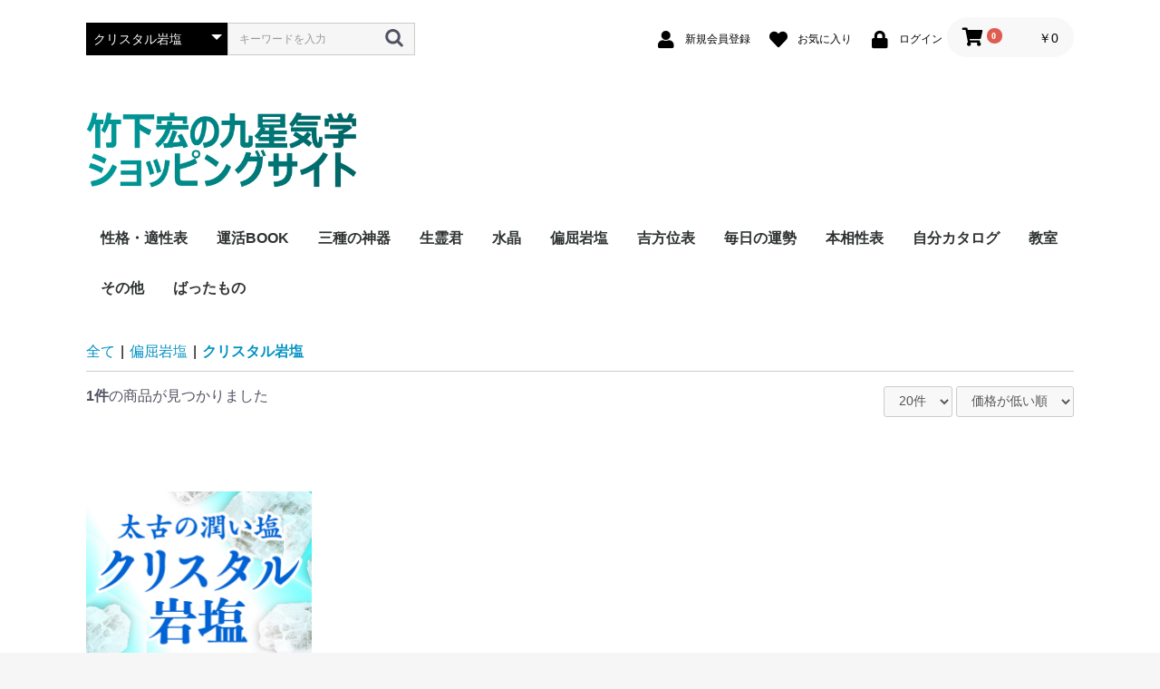

--- FILE ---
content_type: text/html; charset=UTF-8
request_url: http://shop.kigaku.co.jp/products/list?category_id=652
body_size: 30871
content:
<!doctype html>
<html lang="ja">
<head prefix="og: http://ogp.me/ns# fb: http://ogp.me/ns/fb# product: http://ogp.me/ns/product#">
    <meta charset="utf-8">
    <meta name="viewport" content="width=device-width, initial-scale=1, shrink-to-fit=no">
    <meta name="eccube-csrf-token" content="3seD2zdTtola_-hGOmqcKq61qu66tggGhlHp6FqQ0uA">
    <title>竹下宏の九星気学ショッピングサイト / クリスタル岩塩</title>
                        <link rel="icon" href="/html/user_data/assets/img/common/favicon.ico">
    <link rel="stylesheet" href="https://stackpath.bootstrapcdn.com/bootstrap/3.4.1/css/bootstrap.min.css" integrity="sha384-HSMxcRTRxnN+Bdg0JdbxYKrThecOKuH5zCYotlSAcp1+c8xmyTe9GYg1l9a69psu" crossorigin="anonymous">
    <!--<link rel="stylesheet" href="https://use.fontawesome.com/releases/v5.3.1/css/all.css" integrity="sha384-mzrmE5qonljUremFsqc01SB46JvROS7bZs3IO2EmfFsd15uHvIt+Y8vEf7N7fWAU" crossorigin="anonymous">-->
	
	<style>
	@import url(//use.fontawesome.com/releases/v5.7.2/css/all.css);
	.fontawesome:before{
	font-family: "Font Awesome 5 Free";
	content: '\f007';
	font-weight: 900;
	}
	</style>
	
	<link rel="stylesheet" href="//cdn.jsdelivr.net/jquery.slick/1.6.0/slick.css">
    <link rel="stylesheet" href="/html/template/default/assets/css/style.css">
        <script src="https://code.jquery.com/jquery-3.3.1.min.js" integrity="sha256-FgpCb/KJQlLNfOu91ta32o/NMZxltwRo8QtmkMRdAu8=" crossorigin="anonymous"></script>
    <script>
        $(function() {
            $.ajaxSetup({
                'headers': {
                    'ECCUBE-CSRF-TOKEN': $('meta[name="eccube-csrf-token"]').attr('content')
                }
            });
        });
    </script>
                    <!-- ▼GoogleAnalytics -->
            <!-- Google tag (gtag.js)　2023/10/24 -->
<script async src="https://www.googletagmanager.com/gtag/js?id=G-6V7EQTC4Y5"></script>
<script>
  window.dataLayer = window.dataLayer || [];
  function gtag(){dataLayer.push(arguments);}
  gtag('js', new Date());

  gtag('config', 'G-6V7EQTC4Y5');
  gtag('config', 'UA-4996369-1');　//←UA、消さないこと
</script>
        <!-- ▲GoogleAnalytics -->

                <link rel="stylesheet" href="/html/user_data/assets/css/customize.css">
</head>
<body id="page_product_list" class="product_page">

<div class="ec-layoutRole">
                <div class="ec-layoutRole__header">
                <!-- ▼ヘッダー(商品検索・ログインナビ・カート) -->
            <div class="ec-headerNaviRole">
    <div class="ec-headerNaviRole__left">
        <div class="ec-headerNaviRole__search">
            
<div class="ec-headerSearch">
    <form method="get" class="searchform" action="/products/list">
        <div class="ec-headerSearch__category">
            <div class="ec-select ec-select_search">
                            <select name="category_id" class="category_id"><option value="">全ての商品</option><option value="1073">性格・適性表</option><option value="1083">　種別早見表</option><option value="1082">　一白水星</option><option value="1081">　二黒土星</option><option value="1080">　三碧木星</option><option value="1079">　四緑木星</option><option value="1078">　五黄土星</option><option value="1077">　六白金星</option><option value="1076">　七赤金星</option><option value="1075">　八白土星</option><option value="1074">　九紫火星</option><option value="775">運活BOOK</option><option value="653">三種の神器</option><option value="647">生霊君</option><option value="1061">　FIJI</option><option value="1060">　アイスランド</option><option value="1047">　ハワイ</option><option value="1046">　タイ</option><option value="1045">　SEDONA</option><option value="1044">　男鹿半島</option><option value="1032">　能登</option><option value="1017">　出雲</option><option value="778">　秋田</option><option value="651">　硫黄山</option><option value="34">水晶</option><option value="1030">　スペシャルデリシャス土用対策アイテム</option><option value="1029">　福箱</option><option value="774">　土用対策アイテム</option><option value="646">　大玉ブレス</option><option value="635">　ブレスレット</option><option value="640">　腹巻</option><option value="639">　ネックレス</option><option value="638">　置き型水晶</option><option value="637">　ペンダント</option><option value="636">　浄化用水晶</option><option value="37">偏屈岩塩</option><option value="652" selected="selected">　クリスタル岩塩</option><option value="43">　盛塩</option><option value="42">　岩塩</option><option value="650">　岩塩1ｋｇ増量</option><option value="33">吉方位表</option><option value="1084">　2028年</option><option value="1085">　　一白</option><option value="1086">　　二黒</option><option value="1087">　　三碧</option><option value="1088">　　四緑</option><option value="1089">　　五黄</option><option value="1090">　　六白</option><option value="1091">　　七緑</option><option value="1092">　　八白</option><option value="1093">　　九紫</option><option value="1094">　　未成年</option><option value="1062">　2027年</option><option value="1063">　　一白</option><option value="1064">　　二黒</option><option value="1065">　　三碧</option><option value="1066">　　四緑</option><option value="1067">　　五黄</option><option value="1068">　　六白</option><option value="1069">　　七緑</option><option value="1070">　　八白</option><option value="1071">　　九紫</option><option value="1072">　　未成年</option><option value="1049">　2026年</option><option value="1050">　　一白</option><option value="1051">　　二黒</option><option value="1052">　　三碧</option><option value="1053">　　四緑</option><option value="1054">　　五黄</option><option value="1055">　　六白</option><option value="1056">　　七赤</option><option value="1057">　　八白</option><option value="1058">　　九紫</option><option value="1059">　　未成年</option><option value="1033">　2025年</option><option value="1034">　　一白</option><option value="1035">　　二黒</option><option value="1036">　　三碧</option><option value="1037">　　四緑</option><option value="1038">　　五黄</option><option value="1039">　　六白</option><option value="1040">　　七赤</option><option value="1041">　　八白</option><option value="1042">　　九紫</option><option value="1043">　　未成年</option><option value="780">　2024年</option><option value="781">　　一白</option><option value="812">　　　１月生れ</option><option value="813">　　　２月生れ</option><option value="1008">　　　３月生れ</option><option value="814">　　　４月生れ</option><option value="815">　　　５月生れ</option><option value="816">　　　６月生れ</option><option value="817">　　　７月生れ</option><option value="818">　　　８月生れ</option><option value="819">　　　９月生れ</option><option value="820">　　　１０月生れ</option><option value="821">　　　１１月生れ</option><option value="822">　　　１２月生れ</option><option value="782">　　二黒</option><option value="823">　　　１月生れ</option><option value="824">　　　２月生れ</option><option value="1009">　　　３月生れ</option><option value="825">　　　４月生れ</option><option value="826">　　　５月生れ</option><option value="827">　　　６月生れ</option><option value="828">　　　７月生れ</option><option value="829">　　　８月生れ</option><option value="830">　　　９月生れ</option><option value="831">　　　１０月生れ</option><option value="832">　　　１１月生れ</option><option value="833">　　　１２月生れ</option><option value="783">　　三碧</option><option value="834">　　　１月生れ</option><option value="835">　　　２月生れ</option><option value="1010">　　　３月生れ</option><option value="836">　　　４月生れ</option><option value="837">　　　５月生れ</option><option value="838">　　　６月生れ</option><option value="839">　　　７月生れ</option><option value="840">　　　８月生れ</option><option value="841">　　　９月生れ</option><option value="842">　　　１０月生れ</option><option value="843">　　　１１月生れ</option><option value="844">　　　１２月生れ</option><option value="784">　　四緑</option><option value="845">　　　１月生れ</option><option value="846">　　　２月生れ</option><option value="1011">　　　３月生れ</option><option value="847">　　　４月生れ</option><option value="848">　　　５月生れ</option><option value="849">　　　６月生れ</option><option value="850">　　　７月生れ</option><option value="851">　　　８月生れ</option><option value="852">　　　９月生れ</option><option value="853">　　　１０月生れ</option><option value="854">　　　１１月生れ</option><option value="855">　　　１２月生れ</option><option value="785">　　五黄</option><option value="856">　　　１月生れ</option><option value="857">　　　２月生れ</option><option value="1012">　　　３月生れ</option><option value="858">　　　４月生れ</option><option value="859">　　　５月生れ</option><option value="860">　　　６月生れ</option><option value="861">　　　７月生れ</option><option value="862">　　　８月生れ</option><option value="863">　　　９月生れ</option><option value="864">　　　１０月生れ</option><option value="865">　　　１１月生れ</option><option value="866">　　　１２月生れ</option><option value="786">　　六白</option><option value="867">　　　１月生れ</option><option value="868">　　　２月生れ</option><option value="1013">　　　３月生れ</option><option value="869">　　　４月生れ</option><option value="870">　　　５月生れ</option><option value="871">　　　６月生れ</option><option value="872">　　　７月生れ</option><option value="873">　　　８月生れ</option><option value="874">　　　９月生れ</option><option value="875">　　　１０月生れ</option><option value="876">　　　１１月生れ</option><option value="877">　　　１２月生れ</option><option value="787">　　七赤</option><option value="878">　　　１月生れ</option><option value="879">　　　２月生れ</option><option value="1014">　　　３月生れ</option><option value="880">　　　４月生れ</option><option value="881">　　　５月生れ</option><option value="882">　　　６月生れ</option><option value="883">　　　７月生れ</option><option value="884">　　　８月生れ</option><option value="885">　　　９月生れ</option><option value="886">　　　１０月生れ</option><option value="887">　　　１１月生れ</option><option value="888">　　　１２月生れ</option><option value="788">　　八白</option><option value="889">　　　１月生れ</option><option value="890">　　　２月生れ</option><option value="1015">　　　３月生れ</option><option value="891">　　　４月生れ</option><option value="892">　　　５月生れ</option><option value="893">　　　６月生れ</option><option value="894">　　　７月生れ</option><option value="895">　　　８月生れ</option><option value="896">　　　９月生れ</option><option value="897">　　　１０月生れ</option><option value="898">　　　１１月生れ</option><option value="899">　　　１２月生れ</option><option value="789">　　九紫</option><option value="801">　　　１月生れ</option><option value="802">　　　２月生れ</option><option value="1016">　　　３月生れ</option><option value="803">　　　４月生れ</option><option value="804">　　　５月生れ</option><option value="805">　　　６月生れ</option><option value="806">　　　７月生れ</option><option value="807">　　　８月生れ</option><option value="808">　　　９月生れ</option><option value="809">　　　１０月生れ</option><option value="810">　　　１１月生れ</option><option value="811">　　　１２月生れ</option><option value="790">　　未成年</option><option value="779">　2023年</option><option value="791">　　一白</option><option value="900">　　　１月生れ</option><option value="901">　　　２月生れ</option><option value="999">　　　３月生れ</option><option value="902">　　　４月生れ</option><option value="903">　　　５月生れ</option><option value="904">　　　６月生れ</option><option value="905">　　　７月生れ</option><option value="906">　　　８月生れ</option><option value="907">　　　９月生れ</option><option value="908">　　　１０月生れ</option><option value="909">　　　１１月生れ</option><option value="910">　　　１２月生れ</option><option value="792">　　二黒</option><option value="911">　　　１月生れ</option><option value="912">　　　２月生れ</option><option value="1000">　　　３月生れ</option><option value="913">　　　４月生れ</option><option value="914">　　　５月生れ</option><option value="915">　　　６月生れ</option><option value="916">　　　７月生れ</option><option value="917">　　　８月生れ</option><option value="918">　　　９月生れ</option><option value="919">　　　１０月生れ</option><option value="920">　　　１１月生れ</option><option value="921">　　　１２月生れ</option><option value="793">　　三碧</option><option value="922">　　　１月生れ</option><option value="923">　　　２月生れ</option><option value="1001">　　　３月生れ</option><option value="924">　　　４月生れ</option><option value="925">　　　５月生れ</option><option value="926">　　　６月生れ</option><option value="927">　　　７月生れ</option><option value="928">　　　８月生れ</option><option value="929">　　　９月生れ</option><option value="930">　　　１０月生れ</option><option value="931">　　　１１月生れ</option><option value="932">　　　１２月生れ</option><option value="794">　　四緑</option><option value="933">　　　１月生れ</option><option value="934">　　　２月生れ</option><option value="1002">　　　３月生れ</option><option value="935">　　　４月生れ</option><option value="936">　　　５月生れ</option><option value="937">　　　６月生れ</option><option value="938">　　　７月生れ</option><option value="939">　　　８月生れ</option><option value="940">　　　９月生れ</option><option value="941">　　　１０月生れ</option><option value="942">　　　１１月生れ</option><option value="943">　　　１２月生れ</option><option value="795">　　五黄</option><option value="944">　　　１月生れ</option><option value="945">　　　２月生れ</option><option value="1003">　　　３月生れ</option><option value="946">　　　４月生れ</option><option value="947">　　　５月生れ</option><option value="948">　　　６月生れ</option><option value="949">　　　７月生れ</option><option value="950">　　　８月生れ</option><option value="951">　　　９月生れ</option><option value="952">　　　１０月生れ</option><option value="953">　　　１１月生れ</option><option value="954">　　　１２月生れ</option><option value="796">　　六白</option><option value="955">　　　１月生れ</option><option value="956">　　　２月生れ</option><option value="1004">　　　３月生れ</option><option value="957">　　　４月生れ</option><option value="958">　　　５月生れ</option><option value="959">　　　６月生れ</option><option value="960">　　　７月生れ</option><option value="961">　　　８月生れ</option><option value="962">　　　９月生れ</option><option value="963">　　　１０月生れ</option><option value="964">　　　１１月生れ</option><option value="965">　　　１２月生れ</option><option value="797">　　七赤</option><option value="966">　　　１月生れ</option><option value="967">　　　２月生れ</option><option value="1005">　　　３月生れ</option><option value="968">　　　４月生れ</option><option value="969">　　　５月生れ</option><option value="970">　　　６月生れ</option><option value="971">　　　７月生れ</option><option value="972">　　　８月生れ</option><option value="973">　　　９月生れ</option><option value="974">　　　１０月生れ</option><option value="975">　　　１１月生れ</option><option value="976">　　　１２月生れ</option><option value="798">　　八白</option><option value="977">　　　１月生れ</option><option value="978">　　　２月生れ</option><option value="1006">　　　３月生れ</option><option value="979">　　　４月生れ</option><option value="980">　　　５月生れ</option><option value="981">　　　６月生れ</option><option value="982">　　　７月生れ</option><option value="983">　　　８月生れ</option><option value="984">　　　９月生れ</option><option value="985">　　　１０月生れ</option><option value="986">　　　１１月生れ</option><option value="987">　　　１２月生れ</option><option value="799">　　九紫</option><option value="988">　　　１月生れ</option><option value="989">　　　２月生れ</option><option value="1007">　　　３月生れ</option><option value="990">　　　４月生れ</option><option value="991">　　　５月生れ</option><option value="992">　　　６月生れ</option><option value="993">　　　７月生れ</option><option value="994">　　　８月生れ</option><option value="995">　　　９月生れ</option><option value="996">　　　１０月生れ</option><option value="997">　　　１１月生れ</option><option value="998">　　　１２月生れ</option><option value="800">　　未成年</option><option value="654">　2022年</option><option value="655">　　一白</option><option value="676">　　　12月生れ</option><option value="675">　　　11月生れ</option><option value="674">　　　10月生れ</option><option value="673">　　　9月生れ</option><option value="672">　　　8月生れ</option><option value="671">　　　7月生れ</option><option value="670">　　　6月生れ</option><option value="669">　　　5月生れ</option><option value="668">　　　4月生れ</option><option value="667">　　　3月生れ</option><option value="666">　　　2月生れ</option><option value="665">　　　1月生れ</option><option value="656">　　二黒</option><option value="688">　　　12月生れ</option><option value="687">　　　11月生れ</option><option value="686">　　　10月生れ</option><option value="685">　　　9月生れ</option><option value="684">　　　8月生れ</option><option value="683">　　　7月生れ</option><option value="682">　　　6月生れ</option><option value="681">　　　5月生れ</option><option value="680">　　　4月生れ</option><option value="679">　　　3月生れ</option><option value="678">　　　2月生れ</option><option value="677">　　　1月生れ</option><option value="657">　　三碧</option><option value="700">　　　12月生れ</option><option value="699">　　　11月生れ</option><option value="698">　　　10月生れ</option><option value="697">　　　9月生れ</option><option value="696">　　　8月生れ</option><option value="695">　　　7月生れ</option><option value="694">　　　6月生れ</option><option value="693">　　　5月生れ</option><option value="692">　　　4月生れ</option><option value="691">　　　3月生れ</option><option value="690">　　　2月生れ</option><option value="689">　　　1月生れ</option><option value="658">　　四緑</option><option value="712">　　　12月生れ</option><option value="711">　　　11月生れ</option><option value="710">　　　10月生れ</option><option value="709">　　　9月生れ</option><option value="708">　　　8月生れ</option><option value="707">　　　7月生れ</option><option value="706">　　　6月生れ</option><option value="705">　　　5月生れ</option><option value="704">　　　4月生れ</option><option value="703">　　　3月生れ</option><option value="702">　　　2月生れ</option><option value="701">　　　1月生れ</option><option value="659">　　五黄</option><option value="724">　　　12月生れ</option><option value="723">　　　11月生れ</option><option value="722">　　　10月生れ</option><option value="721">　　　9月生れ</option><option value="720">　　　8月生れ</option><option value="719">　　　7月生れ</option><option value="718">　　　6月生れ</option><option value="717">　　　5月生れ</option><option value="716">　　　4月生れ</option><option value="715">　　　3月生れ</option><option value="714">　　　2月生れ</option><option value="713">　　　1月生れ</option><option value="660">　　六白</option><option value="736">　　　12月生れ</option><option value="735">　　　11月生れ</option><option value="734">　　　10月生れ</option><option value="733">　　　9月生れ</option><option value="732">　　　8月生れ</option><option value="731">　　　7月生れ</option><option value="730">　　　6月生れ</option><option value="729">　　　5月生れ</option><option value="728">　　　4月生れ</option><option value="727">　　　3月生れ</option><option value="726">　　　2月生れ</option><option value="725">　　　1月生れ</option><option value="661">　　七赤</option><option value="748">　　　12月生れ</option><option value="747">　　　11月生れ</option><option value="746">　　　10月生れ</option><option value="745">　　　9月生れ</option><option value="744">　　　8月生れ</option><option value="743">　　　7月生れ</option><option value="742">　　　6月生れ</option><option value="741">　　　5月生れ</option><option value="740">　　　4月生れ</option><option value="739">　　　3月生れ</option><option value="738">　　　2月生れ</option><option value="737">　　　1月生れ</option><option value="662">　　八白</option><option value="760">　　　12月生れ</option><option value="759">　　　11月生れ</option><option value="758">　　　10月生れ</option><option value="757">　　　9月生れ</option><option value="756">　　　8月生れ</option><option value="755">　　　7月生れ</option><option value="754">　　　6月生れ</option><option value="753">　　　5月生れ</option><option value="752">　　　4月生れ</option><option value="751">　　　3月生れ</option><option value="750">　　　2月生れ</option><option value="749">　　　1月生れ</option><option value="663">　　九紫</option><option value="772">　　　12月生れ</option><option value="771">　　　11月生れ</option><option value="770">　　　10月生れ</option><option value="769">　　　9月生れ</option><option value="768">　　　8月生れ</option><option value="767">　　　7月生れ</option><option value="766">　　　6月生れ</option><option value="765">　　　5月生れ</option><option value="764">　　　4月生れ</option><option value="763">　　　3月生れ</option><option value="762">　　　2月生れ</option><option value="761">　　　1月生れ</option><option value="664">　　未成年</option><option value="281">　2021年</option><option value="300">　　一白</option><option value="536">　　　１月生れ</option><option value="525">　　　２月生れ</option><option value="526">　　　３月生れ</option><option value="527">　　　４月生れ</option><option value="528">　　　５月生れ</option><option value="529">　　　６月生れ</option><option value="530">　　　７月生れ</option><option value="531">　　　８月生れ</option><option value="532">　　　９月生れ</option><option value="533">　　　１０月生れ</option><option value="534">　　　１１月生れ</option><option value="535">　　　１２月生れ</option><option value="301">　　二黒</option><option value="548">　　　１月生れ</option><option value="537">　　　２月生れ</option><option value="538">　　　３月生れ</option><option value="539">　　　４月生れ</option><option value="540">　　　５月生れ</option><option value="541">　　　６月生れ</option><option value="542">　　　７月生れ</option><option value="543">　　　８月生れ</option><option value="544">　　　９月生れ</option><option value="545">　　　１０月生れ</option><option value="546">　　　１１月生れ</option><option value="547">　　　１２月生れ</option><option value="302">　　三碧</option><option value="560">　　　１月生れ</option><option value="549">　　　２月生れ</option><option value="550">　　　３月生れ</option><option value="551">　　　４月生れ</option><option value="552">　　　５月生れ</option><option value="553">　　　６月生れ</option><option value="554">　　　７月生れ</option><option value="555">　　　８月生れ</option><option value="556">　　　９月生れ</option><option value="557">　　　１０月生れ</option><option value="558">　　　１１月生れ</option><option value="559">　　　１２月生れ</option><option value="303">　　四緑</option><option value="572">　　　１月生れ</option><option value="561">　　　２月生れ</option><option value="562">　　　３月生れ</option><option value="563">　　　４月生れ</option><option value="564">　　　５月生れ</option><option value="565">　　　６月生れ</option><option value="566">　　　７月生れ</option><option value="567">　　　８月生れ</option><option value="568">　　　９月生れ</option><option value="569">　　　１０月生れ</option><option value="570">　　　１１月生れ</option><option value="571">　　　１２月生れ</option><option value="304">　　五黄</option><option value="584">　　　１月生れ</option><option value="573">　　　２月生れ</option><option value="574">　　　３月生れ</option><option value="575">　　　４月生れ</option><option value="576">　　　５月生れ</option><option value="577">　　　６月生れ</option><option value="578">　　　７月生れ</option><option value="579">　　　８月生れ</option><option value="580">　　　９月生れ</option><option value="581">　　　１０月生れ</option><option value="582">　　　１１月生れ</option><option value="583">　　　１２月生れ</option><option value="305">　　六白</option><option value="596">　　　１月生れ</option><option value="585">　　　２月生れ</option><option value="586">　　　３月生れ</option><option value="587">　　　４月生れ</option><option value="588">　　　５月生れ</option><option value="589">　　　６月生れ</option><option value="590">　　　７月生れ</option><option value="591">　　　８月生れ</option><option value="592">　　　９月生れ</option><option value="593">　　　１０月生れ</option><option value="594">　　　１１月生れ</option><option value="595">　　　１２月生れ</option><option value="306">　　七赤</option><option value="608">　　　１月生れ</option><option value="597">　　　２月生れ</option><option value="598">　　　３月生れ</option><option value="599">　　　４月生れ</option><option value="600">　　　５月生れ</option><option value="601">　　　６月生れ</option><option value="602">　　　７月生れ</option><option value="603">　　　８月生れ</option><option value="604">　　　９月生れ</option><option value="605">　　　１０月生れ</option><option value="606">　　　１１月生れ</option><option value="607">　　　１２月生れ</option><option value="307">　　八白</option><option value="620">　　　１月生れ</option><option value="609">　　　２月生れ</option><option value="610">　　　３月生れ</option><option value="611">　　　４月生れ</option><option value="612">　　　５月生れ</option><option value="613">　　　６月生れ</option><option value="614">　　　７月生れ</option><option value="615">　　　８月生れ</option><option value="616">　　　９月生れ</option><option value="617">　　　１０月生れ</option><option value="618">　　　１１月生れ</option><option value="619">　　　１２月生れ</option><option value="308">　　九紫</option><option value="632">　　　１月生れ</option><option value="621">　　　２月生れ</option><option value="622">　　　３月生れ</option><option value="623">　　　４月生れ</option><option value="624">　　　５月生れ</option><option value="625">　　　６月生れ</option><option value="626">　　　７月生れ</option><option value="627">　　　８月生れ</option><option value="628">　　　９月生れ</option><option value="629">　　　１０月生れ</option><option value="630">　　　１１月生れ</option><option value="631">　　　１２月生れ</option><option value="644">　　未成年</option><option value="39">毎日の運勢</option><option value="32">本相性表</option><option value="162">　一白</option><option value="182">　　１月生れ</option><option value="171">　　２月生れ</option><option value="172">　　３月生れ</option><option value="173">　　４月生れ</option><option value="174">　　５月生れ</option><option value="175">　　６月生れ</option><option value="176">　　７月生れ</option><option value="177">　　８月生れ</option><option value="178">　　９月生れ</option><option value="179">　　１０月生れ</option><option value="180">　　１１月生れ</option><option value="181">　　１２月生れ</option><option value="163">　二黒</option><option value="194">　　１月生れ</option><option value="183">　　２月生れ</option><option value="184">　　３月生れ</option><option value="185">　　４月生れ</option><option value="186">　　５月生れ</option><option value="187">　　６月生れ</option><option value="188">　　７月生れ</option><option value="189">　　８月生れ</option><option value="190">　　９月生れ</option><option value="191">　　１０月生れ</option><option value="192">　　１１月生れ</option><option value="193">　　１２月生れ</option><option value="164">　三碧</option><option value="206">　　１月生れ</option><option value="195">　　２月生れ</option><option value="196">　　３月生れ</option><option value="197">　　４月生れ</option><option value="198">　　５月生れ</option><option value="199">　　６月生れ</option><option value="200">　　７月生れ</option><option value="201">　　８月生れ</option><option value="202">　　９月生れ</option><option value="203">　　１０月生れ</option><option value="204">　　１１月生れ</option><option value="205">　　１２月生れ</option><option value="165">　四緑</option><option value="218">　　１月生れ</option><option value="207">　　２月生れ</option><option value="208">　　３月生れ</option><option value="209">　　４月生れ</option><option value="210">　　５月生れ</option><option value="211">　　６月生れ</option><option value="212">　　７月生れ</option><option value="213">　　８月生れ</option><option value="214">　　９月生れ</option><option value="215">　　１０月生れ</option><option value="216">　　１１月生れ</option><option value="217">　　１２月生れ</option><option value="166">　五黄</option><option value="230">　　１月生れ</option><option value="219">　　２月生れ</option><option value="220">　　３月生れ</option><option value="221">　　４月生れ</option><option value="222">　　５月生れ</option><option value="223">　　６月生れ</option><option value="224">　　７月生れ</option><option value="225">　　８月生れ</option><option value="226">　　９月生れ</option><option value="227">　　１０月生れ</option><option value="228">　　１１月生れ</option><option value="229">　　１２月生れ</option><option value="167">　六白</option><option value="242">　　１月生れ</option><option value="231">　　２月生れ</option><option value="232">　　３月生れ</option><option value="233">　　４月生れ</option><option value="234">　　５月生れ</option><option value="235">　　６月生れ</option><option value="236">　　７月生れ</option><option value="237">　　８月生れ</option><option value="238">　　９月生れ</option><option value="239">　　１０月生れ</option><option value="240">　　１１月生れ</option><option value="241">　　１２月生れ</option><option value="168">　七赤</option><option value="254">　　１月生れ</option><option value="243">　　２月生れ</option><option value="244">　　３月生れ</option><option value="245">　　４月生れ</option><option value="246">　　５月生れ</option><option value="247">　　６月生れ</option><option value="248">　　７月生れ</option><option value="249">　　８月生れ</option><option value="250">　　９月生れ</option><option value="251">　　１０月生れ</option><option value="252">　　１１月生れ</option><option value="253">　　１２月生れ</option><option value="169">　八白</option><option value="266">　　１月生れ</option><option value="255">　　２月生れ</option><option value="256">　　３月生れ</option><option value="257">　　４月生れ</option><option value="258">　　５月生れ</option><option value="259">　　６月生れ</option><option value="260">　　７月生れ</option><option value="261">　　８月生れ</option><option value="262">　　９月生れ</option><option value="263">　　１０月生れ</option><option value="264">　　１１月生れ</option><option value="265">　　１２月生れ</option><option value="170">　九紫</option><option value="278">　　１月生れ</option><option value="267">　　２月生れ</option><option value="268">　　３月生れ</option><option value="269">　　４月生れ</option><option value="270">　　５月生れ</option><option value="271">　　６月生れ</option><option value="272">　　７月生れ</option><option value="273">　　８月生れ</option><option value="274">　　９月生れ</option><option value="275">　　１０月生れ</option><option value="276">　　１１月生れ</option><option value="277">　　１２月生れ</option><option value="31">自分カタログ</option><option value="45">　一白</option><option value="65">　　１月生れ</option><option value="54">　　２月生れ</option><option value="55">　　３月生れ</option><option value="56">　　４月生れ</option><option value="57">　　５月生れ</option><option value="58">　　６月生れ</option><option value="59">　　７月生れ</option><option value="60">　　８月生れ</option><option value="61">　　９月生れ</option><option value="62">　　１０月生れ</option><option value="63">　　１１月生れ</option><option value="64">　　１２月生れ</option><option value="46">　二黒</option><option value="77">　　１月生れ</option><option value="66">　　２月生れ</option><option value="67">　　３月生れ</option><option value="68">　　４月生れ</option><option value="69">　　５月生れ</option><option value="70">　　６月生れ</option><option value="71">　　７月生れ</option><option value="72">　　８月生れ</option><option value="73">　　９月生れ</option><option value="74">　　１０月生れ</option><option value="75">　　１１月生れ</option><option value="76">　　１２月生れ</option><option value="47">　三碧</option><option value="89">　　１月生れ</option><option value="78">　　２月生れ</option><option value="79">　　３月生れ</option><option value="80">　　４月生れ</option><option value="81">　　５月生れ</option><option value="82">　　６月生れ</option><option value="83">　　７月生れ</option><option value="84">　　８月生れ</option><option value="85">　　９月生れ</option><option value="86">　　１０月生れ</option><option value="87">　　１１月生れ</option><option value="88">　　１２月生れ</option><option value="48">　四緑</option><option value="101">　　１月生れ</option><option value="90">　　２月生れ</option><option value="91">　　３月生れ</option><option value="92">　　４月生れ</option><option value="93">　　５月生れ</option><option value="94">　　６月生れ</option><option value="95">　　７月生れ</option><option value="96">　　８月生れ</option><option value="97">　　９月生れ</option><option value="98">　　１０月生れ</option><option value="99">　　１１月生れ</option><option value="100">　　１２月生れ</option><option value="49">　五黄</option><option value="113">　　１月生れ</option><option value="102">　　２月生れ</option><option value="103">　　３月生れ</option><option value="104">　　４月生れ</option><option value="105">　　５月生れ</option><option value="106">　　６月生れ</option><option value="107">　　７月生れ</option><option value="108">　　８月生れ</option><option value="109">　　９月生れ</option><option value="110">　　１０月生れ</option><option value="111">　　１１月生れ</option><option value="112">　　１２月生れ</option><option value="50">　六白</option><option value="125">　　１月生れ</option><option value="114">　　２月生れ</option><option value="115">　　３月生れ</option><option value="116">　　４月生れ</option><option value="117">　　５月生れ</option><option value="118">　　６月生れ</option><option value="119">　　７月生れ</option><option value="120">　　８月生れ</option><option value="121">　　９月生れ</option><option value="122">　　１０月生れ</option><option value="123">　　１１月生れ</option><option value="124">　　１２月生れ</option><option value="51">　七赤</option><option value="137">　　１月生れ</option><option value="126">　　２月生れ</option><option value="127">　　３月生れ</option><option value="128">　　４月生れ</option><option value="129">　　５月生れ</option><option value="130">　　６月生れ</option><option value="131">　　７月生れ</option><option value="132">　　８月生れ</option><option value="133">　　９月生れ</option><option value="134">　　１０月生れ</option><option value="135">　　１１月生れ</option><option value="136">　　１２月生れ</option><option value="52">　八白</option><option value="149">　　１月生れ</option><option value="138">　　２月生れ</option><option value="139">　　３月生れ</option><option value="140">　　４月生れ</option><option value="141">　　５月生れ</option><option value="142">　　６月生れ</option><option value="143">　　７月生れ</option><option value="144">　　８月生れ</option><option value="145">　　９月生れ</option><option value="146">　　１０月生れ</option><option value="147">　　１１月生れ</option><option value="148">　　１２月生れ</option><option value="53">　九紫</option><option value="161">　　１月生れ</option><option value="150">　　２月生れ</option><option value="151">　　３月生れ</option><option value="152">　　４月生れ</option><option value="153">　　５月生れ</option><option value="154">　　６月生れ</option><option value="155">　　７月生れ</option><option value="157">　　９月生れ</option><option value="156">　　８月生れ</option><option value="158">　　１０月生れ</option><option value="159">　　１１月生れ</option><option value="160">　　１２月生れ</option><option value="40">教室</option><option value="38">その他</option><option value="44">　アロマミスト</option><option value="634">　方位定規</option><option value="633">　地図</option><option value="641">ばったもの</option></select>
    
            </div>
        </div>
        <div class="ec-headerSearch__keyword">
            <div class="ec-input">
                <input type="search" name="name" maxlength="50" class="search-name" placeholder="キーワードを入力" />
                <button class="ec-headerSearch__keywordBtn" type="submit">
                    <div class="ec-icon">
                        <img src="/html/template/default/assets/icon/search-dark.svg" alt="">
                    </div>
                </button>
            </div>
        </div>
    </form>
</div>

        </div>
        <div class="ec-headerRole__navSP">
            
<div class="ec-headerNavSP">
    <i class="fas fa-bars"></i>
</div>
        </div>
    </div>
    <div class="ec-headerNaviRole__right">
        <div class="ec-headerNaviRole__nav">
            
<div class="ec-headerNav">
            <div class="ec-headerNav__item">
            <a href="http://shop.kigaku.co.jp/entry">
                <i class="ec-headerNav__itemIcon fas fa-user fa-fw"></i>
                <span class="ec-headerNav__itemLink">新規会員登録</span>
            </a>
        </div>
                    <div class="ec-headerNav__item">
                <a href="http://shop.kigaku.co.jp/mypage/favorite">
                    <i class="ec-headerNav__itemIcon fas fa-heart fa-fw"></i>
                    <span class="ec-headerNav__itemLink">お気に入り</span>
                </a>
            </div>
                <div class="ec-headerNav__item">
            <a href="http://shop.kigaku.co.jp/mypage/login">
                <i class="ec-headerNav__itemIcon fas fa-lock fa-fw"></i>
                <span class="ec-headerNav__itemLink">ログイン</span>
            </a>
        </div>
    </div>

        </div>
        <div class="ec-headerRole__cart">
            <div class="ec-cartNaviWrap">
    <div class="ec-cartNavi">
        <i class="ec-cartNavi__icon fas fa-shopping-cart">
            <span class="ec-cartNavi__badge">0</span>
        </i>
        <div class="ec-cartNavi__label">
            <div class="ec-cartNavi__price">￥0</div>
        </div>
    </div>
            <div class="ec-cartNaviNull">
            <div class="ec-cartNaviNull__message">
                <p>現在カート内に商品はございません。</p>
            </div>
        </div>
    </div>

        </div>
    </div>
</div>
        <!-- ▲ヘッダー(商品検索・ログインナビ・カート) -->
    <!-- ▼ロゴ -->
            <div class="ec-headerRole">
    <div class="ec-headerRole__title">
        <div class="ec-headerTitle">
            <div class="ec-headerTitle__title">
                <h1>
                    <a href="http://shop.kigaku.co.jp/">
                    <img src="/html/template/default/assets/img/common/logo.png" alt="竹下宏の九星気学ショッピングサイト">
                    </a>
                </h1>
            </div>
        </div>
    </div>
</div>
        <!-- ▲ロゴ -->
    <!-- ▼カテゴリナビ(PC) -->
            


<div class="ec-categoryNaviRole">
    <div class="ec-itemNav">
        <ul class="ec-itemNav__nav">
                            <li>
                            <a href="http://shop.kigaku.co.jp/products/list?category_id=1073">
        性格・適性表
    </a>
            <ul>
                            <li>
                            <a href="http://shop.kigaku.co.jp/products/list?category_id=1083">
        種別早見表
    </a>
    
                </li>
                            <li>
                            <a href="http://shop.kigaku.co.jp/products/list?category_id=1082">
        一白水星
    </a>
    
                </li>
                            <li>
                            <a href="http://shop.kigaku.co.jp/products/list?category_id=1081">
        二黒土星
    </a>
    
                </li>
                            <li>
                            <a href="http://shop.kigaku.co.jp/products/list?category_id=1080">
        三碧木星
    </a>
    
                </li>
                            <li>
                            <a href="http://shop.kigaku.co.jp/products/list?category_id=1079">
        四緑木星
    </a>
    
                </li>
                            <li>
                            <a href="http://shop.kigaku.co.jp/products/list?category_id=1078">
        五黄土星
    </a>
    
                </li>
                            <li>
                            <a href="http://shop.kigaku.co.jp/products/list?category_id=1077">
        六白金星
    </a>
    
                </li>
                            <li>
                            <a href="http://shop.kigaku.co.jp/products/list?category_id=1076">
        七赤金星
    </a>
    
                </li>
                            <li>
                            <a href="http://shop.kigaku.co.jp/products/list?category_id=1075">
        八白土星
    </a>
    
                </li>
                            <li>
                            <a href="http://shop.kigaku.co.jp/products/list?category_id=1074">
        九紫火星
    </a>
    
                </li>
                    </ul>
    
                </li>
                            <li>
                            <a href="http://shop.kigaku.co.jp/products/list?category_id=775">
        運活BOOK
    </a>
    
                </li>
                            <li>
                            <a href="http://shop.kigaku.co.jp/products/list?category_id=653">
        三種の神器
    </a>
    
                </li>
                            <li>
                            <a href="http://shop.kigaku.co.jp/products/list?category_id=647">
        生霊君
    </a>
            <ul>
                            <li>
                            <a href="http://shop.kigaku.co.jp/products/list?category_id=1061">
        FIJI
    </a>
    
                </li>
                            <li>
                            <a href="http://shop.kigaku.co.jp/products/list?category_id=1060">
        アイスランド
    </a>
    
                </li>
                            <li>
                            <a href="http://shop.kigaku.co.jp/products/list?category_id=1047">
        ハワイ
    </a>
    
                </li>
                            <li>
                            <a href="http://shop.kigaku.co.jp/products/list?category_id=1046">
        タイ
    </a>
    
                </li>
                            <li>
                            <a href="http://shop.kigaku.co.jp/products/list?category_id=1045">
        SEDONA
    </a>
    
                </li>
                            <li>
                            <a href="http://shop.kigaku.co.jp/products/list?category_id=1044">
        男鹿半島
    </a>
    
                </li>
                            <li>
                            <a href="http://shop.kigaku.co.jp/products/list?category_id=1032">
        能登
    </a>
    
                </li>
                            <li>
                            <a href="http://shop.kigaku.co.jp/products/list?category_id=1017">
        出雲
    </a>
    
                </li>
                            <li>
                            <a href="http://shop.kigaku.co.jp/products/list?category_id=778">
        秋田
    </a>
    
                </li>
                            <li>
                            <a href="http://shop.kigaku.co.jp/products/list?category_id=651">
        硫黄山
    </a>
    
                </li>
                    </ul>
    
                </li>
                            <li>
                            <a href="http://shop.kigaku.co.jp/products/list?category_id=34">
        水晶
    </a>
            <ul>
                            <li>
                            <a href="http://shop.kigaku.co.jp/products/list?category_id=1030">
        スペシャルデリシャス土用対策アイテム
    </a>
    
                </li>
                            <li>
                            <a href="http://shop.kigaku.co.jp/products/list?category_id=1029">
        福箱
    </a>
    
                </li>
                            <li>
                            <a href="http://shop.kigaku.co.jp/products/list?category_id=774">
        土用対策アイテム
    </a>
    
                </li>
                            <li>
                            <a href="http://shop.kigaku.co.jp/products/list?category_id=646">
        大玉ブレス
    </a>
    
                </li>
                            <li>
                            <a href="http://shop.kigaku.co.jp/products/list?category_id=635">
        ブレスレット
    </a>
    
                </li>
                            <li>
                            <a href="http://shop.kigaku.co.jp/products/list?category_id=640">
        腹巻
    </a>
    
                </li>
                            <li>
                            <a href="http://shop.kigaku.co.jp/products/list?category_id=639">
        ネックレス
    </a>
    
                </li>
                            <li>
                            <a href="http://shop.kigaku.co.jp/products/list?category_id=638">
        置き型水晶
    </a>
    
                </li>
                            <li>
                            <a href="http://shop.kigaku.co.jp/products/list?category_id=637">
        ペンダント
    </a>
    
                </li>
                            <li>
                            <a href="http://shop.kigaku.co.jp/products/list?category_id=636">
        浄化用水晶
    </a>
    
                </li>
                    </ul>
    
                </li>
                            <li>
                            <a href="http://shop.kigaku.co.jp/products/list?category_id=37">
        偏屈岩塩
    </a>
            <ul>
                            <li>
                            <a href="http://shop.kigaku.co.jp/products/list?category_id=652">
        クリスタル岩塩
    </a>
    
                </li>
                            <li>
                            <a href="http://shop.kigaku.co.jp/products/list?category_id=43">
        盛塩
    </a>
    
                </li>
                            <li>
                            <a href="http://shop.kigaku.co.jp/products/list?category_id=42">
        岩塩
    </a>
    
                </li>
                            <li>
                            <a href="http://shop.kigaku.co.jp/products/list?category_id=650">
        岩塩1ｋｇ増量
    </a>
    
                </li>
                    </ul>
    
                </li>
                            <li>
                            <a href="http://shop.kigaku.co.jp/products/list?category_id=33">
        吉方位表
    </a>
            <ul>
                            <li>
                            <a href="http://shop.kigaku.co.jp/products/list?category_id=1084">
        2028年
    </a>
            <ul>
                            <li>
                            <a href="http://shop.kigaku.co.jp/products/list?category_id=1085">
        一白
    </a>
    
                </li>
                            <li>
                            <a href="http://shop.kigaku.co.jp/products/list?category_id=1086">
        二黒
    </a>
    
                </li>
                            <li>
                            <a href="http://shop.kigaku.co.jp/products/list?category_id=1087">
        三碧
    </a>
    
                </li>
                            <li>
                            <a href="http://shop.kigaku.co.jp/products/list?category_id=1088">
        四緑
    </a>
    
                </li>
                            <li>
                            <a href="http://shop.kigaku.co.jp/products/list?category_id=1089">
        五黄
    </a>
    
                </li>
                            <li>
                            <a href="http://shop.kigaku.co.jp/products/list?category_id=1090">
        六白
    </a>
    
                </li>
                            <li>
                            <a href="http://shop.kigaku.co.jp/products/list?category_id=1091">
        七緑
    </a>
    
                </li>
                            <li>
                            <a href="http://shop.kigaku.co.jp/products/list?category_id=1092">
        八白
    </a>
    
                </li>
                            <li>
                            <a href="http://shop.kigaku.co.jp/products/list?category_id=1093">
        九紫
    </a>
    
                </li>
                            <li>
                            <a href="http://shop.kigaku.co.jp/products/list?category_id=1094">
        未成年
    </a>
    
                </li>
                    </ul>
    
                </li>
                            <li>
                            <a href="http://shop.kigaku.co.jp/products/list?category_id=1062">
        2027年
    </a>
            <ul>
                            <li>
                            <a href="http://shop.kigaku.co.jp/products/list?category_id=1063">
        一白
    </a>
    
                </li>
                            <li>
                            <a href="http://shop.kigaku.co.jp/products/list?category_id=1064">
        二黒
    </a>
    
                </li>
                            <li>
                            <a href="http://shop.kigaku.co.jp/products/list?category_id=1065">
        三碧
    </a>
    
                </li>
                            <li>
                            <a href="http://shop.kigaku.co.jp/products/list?category_id=1066">
        四緑
    </a>
    
                </li>
                            <li>
                            <a href="http://shop.kigaku.co.jp/products/list?category_id=1067">
        五黄
    </a>
    
                </li>
                            <li>
                            <a href="http://shop.kigaku.co.jp/products/list?category_id=1068">
        六白
    </a>
    
                </li>
                            <li>
                            <a href="http://shop.kigaku.co.jp/products/list?category_id=1069">
        七緑
    </a>
    
                </li>
                            <li>
                            <a href="http://shop.kigaku.co.jp/products/list?category_id=1070">
        八白
    </a>
    
                </li>
                            <li>
                            <a href="http://shop.kigaku.co.jp/products/list?category_id=1071">
        九紫
    </a>
    
                </li>
                            <li>
                            <a href="http://shop.kigaku.co.jp/products/list?category_id=1072">
        未成年
    </a>
    
                </li>
                    </ul>
    
                </li>
                            <li>
                            <a href="http://shop.kigaku.co.jp/products/list?category_id=1049">
        2026年
    </a>
            <ul>
                            <li>
                            <a href="http://shop.kigaku.co.jp/products/list?category_id=1050">
        一白
    </a>
    
                </li>
                            <li>
                            <a href="http://shop.kigaku.co.jp/products/list?category_id=1051">
        二黒
    </a>
    
                </li>
                            <li>
                            <a href="http://shop.kigaku.co.jp/products/list?category_id=1052">
        三碧
    </a>
    
                </li>
                            <li>
                            <a href="http://shop.kigaku.co.jp/products/list?category_id=1053">
        四緑
    </a>
    
                </li>
                            <li>
                            <a href="http://shop.kigaku.co.jp/products/list?category_id=1054">
        五黄
    </a>
    
                </li>
                            <li>
                            <a href="http://shop.kigaku.co.jp/products/list?category_id=1055">
        六白
    </a>
    
                </li>
                            <li>
                            <a href="http://shop.kigaku.co.jp/products/list?category_id=1056">
        七赤
    </a>
    
                </li>
                            <li>
                            <a href="http://shop.kigaku.co.jp/products/list?category_id=1057">
        八白
    </a>
    
                </li>
                            <li>
                            <a href="http://shop.kigaku.co.jp/products/list?category_id=1058">
        九紫
    </a>
    
                </li>
                            <li>
                            <a href="http://shop.kigaku.co.jp/products/list?category_id=1059">
        未成年
    </a>
    
                </li>
                    </ul>
    
                </li>
                            <li>
                            <a href="http://shop.kigaku.co.jp/products/list?category_id=1033">
        2025年
    </a>
            <ul>
                            <li>
                            <a href="http://shop.kigaku.co.jp/products/list?category_id=1034">
        一白
    </a>
    
                </li>
                            <li>
                            <a href="http://shop.kigaku.co.jp/products/list?category_id=1035">
        二黒
    </a>
    
                </li>
                            <li>
                            <a href="http://shop.kigaku.co.jp/products/list?category_id=1036">
        三碧
    </a>
    
                </li>
                            <li>
                            <a href="http://shop.kigaku.co.jp/products/list?category_id=1037">
        四緑
    </a>
    
                </li>
                            <li>
                            <a href="http://shop.kigaku.co.jp/products/list?category_id=1038">
        五黄
    </a>
    
                </li>
                            <li>
                            <a href="http://shop.kigaku.co.jp/products/list?category_id=1039">
        六白
    </a>
    
                </li>
                            <li>
                            <a href="http://shop.kigaku.co.jp/products/list?category_id=1040">
        七赤
    </a>
    
                </li>
                            <li>
                            <a href="http://shop.kigaku.co.jp/products/list?category_id=1041">
        八白
    </a>
    
                </li>
                            <li>
                            <a href="http://shop.kigaku.co.jp/products/list?category_id=1042">
        九紫
    </a>
    
                </li>
                            <li>
                            <a href="http://shop.kigaku.co.jp/products/list?category_id=1043">
        未成年
    </a>
    
                </li>
                    </ul>
    
                </li>
                            <li>
                            <a href="http://shop.kigaku.co.jp/products/list?category_id=780">
        2024年
    </a>
            <ul>
                            <li>
                            <a href="http://shop.kigaku.co.jp/products/list?category_id=781">
        一白
    </a>
            <ul>
                            <li>
                            <a href="http://shop.kigaku.co.jp/products/list?category_id=812">
        １月生れ
    </a>
    
                </li>
                            <li>
                            <a href="http://shop.kigaku.co.jp/products/list?category_id=813">
        ２月生れ
    </a>
    
                </li>
                            <li>
                            <a href="http://shop.kigaku.co.jp/products/list?category_id=1008">
        ３月生れ
    </a>
    
                </li>
                            <li>
                            <a href="http://shop.kigaku.co.jp/products/list?category_id=814">
        ４月生れ
    </a>
    
                </li>
                            <li>
                            <a href="http://shop.kigaku.co.jp/products/list?category_id=815">
        ５月生れ
    </a>
    
                </li>
                            <li>
                            <a href="http://shop.kigaku.co.jp/products/list?category_id=816">
        ６月生れ
    </a>
    
                </li>
                            <li>
                            <a href="http://shop.kigaku.co.jp/products/list?category_id=817">
        ７月生れ
    </a>
    
                </li>
                            <li>
                            <a href="http://shop.kigaku.co.jp/products/list?category_id=818">
        ８月生れ
    </a>
    
                </li>
                            <li>
                            <a href="http://shop.kigaku.co.jp/products/list?category_id=819">
        ９月生れ
    </a>
    
                </li>
                            <li>
                            <a href="http://shop.kigaku.co.jp/products/list?category_id=820">
        １０月生れ
    </a>
    
                </li>
                            <li>
                            <a href="http://shop.kigaku.co.jp/products/list?category_id=821">
        １１月生れ
    </a>
    
                </li>
                            <li>
                            <a href="http://shop.kigaku.co.jp/products/list?category_id=822">
        １２月生れ
    </a>
    
                </li>
                    </ul>
    
                </li>
                            <li>
                            <a href="http://shop.kigaku.co.jp/products/list?category_id=782">
        二黒
    </a>
            <ul>
                            <li>
                            <a href="http://shop.kigaku.co.jp/products/list?category_id=823">
        １月生れ
    </a>
    
                </li>
                            <li>
                            <a href="http://shop.kigaku.co.jp/products/list?category_id=824">
        ２月生れ
    </a>
    
                </li>
                            <li>
                            <a href="http://shop.kigaku.co.jp/products/list?category_id=1009">
        ３月生れ
    </a>
    
                </li>
                            <li>
                            <a href="http://shop.kigaku.co.jp/products/list?category_id=825">
        ４月生れ
    </a>
    
                </li>
                            <li>
                            <a href="http://shop.kigaku.co.jp/products/list?category_id=826">
        ５月生れ
    </a>
    
                </li>
                            <li>
                            <a href="http://shop.kigaku.co.jp/products/list?category_id=827">
        ６月生れ
    </a>
    
                </li>
                            <li>
                            <a href="http://shop.kigaku.co.jp/products/list?category_id=828">
        ７月生れ
    </a>
    
                </li>
                            <li>
                            <a href="http://shop.kigaku.co.jp/products/list?category_id=829">
        ８月生れ
    </a>
    
                </li>
                            <li>
                            <a href="http://shop.kigaku.co.jp/products/list?category_id=830">
        ９月生れ
    </a>
    
                </li>
                            <li>
                            <a href="http://shop.kigaku.co.jp/products/list?category_id=831">
        １０月生れ
    </a>
    
                </li>
                            <li>
                            <a href="http://shop.kigaku.co.jp/products/list?category_id=832">
        １１月生れ
    </a>
    
                </li>
                            <li>
                            <a href="http://shop.kigaku.co.jp/products/list?category_id=833">
        １２月生れ
    </a>
    
                </li>
                    </ul>
    
                </li>
                            <li>
                            <a href="http://shop.kigaku.co.jp/products/list?category_id=783">
        三碧
    </a>
            <ul>
                            <li>
                            <a href="http://shop.kigaku.co.jp/products/list?category_id=834">
        １月生れ
    </a>
    
                </li>
                            <li>
                            <a href="http://shop.kigaku.co.jp/products/list?category_id=835">
        ２月生れ
    </a>
    
                </li>
                            <li>
                            <a href="http://shop.kigaku.co.jp/products/list?category_id=1010">
        ３月生れ
    </a>
    
                </li>
                            <li>
                            <a href="http://shop.kigaku.co.jp/products/list?category_id=836">
        ４月生れ
    </a>
    
                </li>
                            <li>
                            <a href="http://shop.kigaku.co.jp/products/list?category_id=837">
        ５月生れ
    </a>
    
                </li>
                            <li>
                            <a href="http://shop.kigaku.co.jp/products/list?category_id=838">
        ６月生れ
    </a>
    
                </li>
                            <li>
                            <a href="http://shop.kigaku.co.jp/products/list?category_id=839">
        ７月生れ
    </a>
    
                </li>
                            <li>
                            <a href="http://shop.kigaku.co.jp/products/list?category_id=840">
        ８月生れ
    </a>
    
                </li>
                            <li>
                            <a href="http://shop.kigaku.co.jp/products/list?category_id=841">
        ９月生れ
    </a>
    
                </li>
                            <li>
                            <a href="http://shop.kigaku.co.jp/products/list?category_id=842">
        １０月生れ
    </a>
    
                </li>
                            <li>
                            <a href="http://shop.kigaku.co.jp/products/list?category_id=843">
        １１月生れ
    </a>
    
                </li>
                            <li>
                            <a href="http://shop.kigaku.co.jp/products/list?category_id=844">
        １２月生れ
    </a>
    
                </li>
                    </ul>
    
                </li>
                            <li>
                            <a href="http://shop.kigaku.co.jp/products/list?category_id=784">
        四緑
    </a>
            <ul>
                            <li>
                            <a href="http://shop.kigaku.co.jp/products/list?category_id=845">
        １月生れ
    </a>
    
                </li>
                            <li>
                            <a href="http://shop.kigaku.co.jp/products/list?category_id=846">
        ２月生れ
    </a>
    
                </li>
                            <li>
                            <a href="http://shop.kigaku.co.jp/products/list?category_id=1011">
        ３月生れ
    </a>
    
                </li>
                            <li>
                            <a href="http://shop.kigaku.co.jp/products/list?category_id=847">
        ４月生れ
    </a>
    
                </li>
                            <li>
                            <a href="http://shop.kigaku.co.jp/products/list?category_id=848">
        ５月生れ
    </a>
    
                </li>
                            <li>
                            <a href="http://shop.kigaku.co.jp/products/list?category_id=849">
        ６月生れ
    </a>
    
                </li>
                            <li>
                            <a href="http://shop.kigaku.co.jp/products/list?category_id=850">
        ７月生れ
    </a>
    
                </li>
                            <li>
                            <a href="http://shop.kigaku.co.jp/products/list?category_id=851">
        ８月生れ
    </a>
    
                </li>
                            <li>
                            <a href="http://shop.kigaku.co.jp/products/list?category_id=852">
        ９月生れ
    </a>
    
                </li>
                            <li>
                            <a href="http://shop.kigaku.co.jp/products/list?category_id=853">
        １０月生れ
    </a>
    
                </li>
                            <li>
                            <a href="http://shop.kigaku.co.jp/products/list?category_id=854">
        １１月生れ
    </a>
    
                </li>
                            <li>
                            <a href="http://shop.kigaku.co.jp/products/list?category_id=855">
        １２月生れ
    </a>
    
                </li>
                    </ul>
    
                </li>
                            <li>
                            <a href="http://shop.kigaku.co.jp/products/list?category_id=785">
        五黄
    </a>
            <ul>
                            <li>
                            <a href="http://shop.kigaku.co.jp/products/list?category_id=856">
        １月生れ
    </a>
    
                </li>
                            <li>
                            <a href="http://shop.kigaku.co.jp/products/list?category_id=857">
        ２月生れ
    </a>
    
                </li>
                            <li>
                            <a href="http://shop.kigaku.co.jp/products/list?category_id=1012">
        ３月生れ
    </a>
    
                </li>
                            <li>
                            <a href="http://shop.kigaku.co.jp/products/list?category_id=858">
        ４月生れ
    </a>
    
                </li>
                            <li>
                            <a href="http://shop.kigaku.co.jp/products/list?category_id=859">
        ５月生れ
    </a>
    
                </li>
                            <li>
                            <a href="http://shop.kigaku.co.jp/products/list?category_id=860">
        ６月生れ
    </a>
    
                </li>
                            <li>
                            <a href="http://shop.kigaku.co.jp/products/list?category_id=861">
        ７月生れ
    </a>
    
                </li>
                            <li>
                            <a href="http://shop.kigaku.co.jp/products/list?category_id=862">
        ８月生れ
    </a>
    
                </li>
                            <li>
                            <a href="http://shop.kigaku.co.jp/products/list?category_id=863">
        ９月生れ
    </a>
    
                </li>
                            <li>
                            <a href="http://shop.kigaku.co.jp/products/list?category_id=864">
        １０月生れ
    </a>
    
                </li>
                            <li>
                            <a href="http://shop.kigaku.co.jp/products/list?category_id=865">
        １１月生れ
    </a>
    
                </li>
                            <li>
                            <a href="http://shop.kigaku.co.jp/products/list?category_id=866">
        １２月生れ
    </a>
    
                </li>
                    </ul>
    
                </li>
                            <li>
                            <a href="http://shop.kigaku.co.jp/products/list?category_id=786">
        六白
    </a>
            <ul>
                            <li>
                            <a href="http://shop.kigaku.co.jp/products/list?category_id=867">
        １月生れ
    </a>
    
                </li>
                            <li>
                            <a href="http://shop.kigaku.co.jp/products/list?category_id=868">
        ２月生れ
    </a>
    
                </li>
                            <li>
                            <a href="http://shop.kigaku.co.jp/products/list?category_id=1013">
        ３月生れ
    </a>
    
                </li>
                            <li>
                            <a href="http://shop.kigaku.co.jp/products/list?category_id=869">
        ４月生れ
    </a>
    
                </li>
                            <li>
                            <a href="http://shop.kigaku.co.jp/products/list?category_id=870">
        ５月生れ
    </a>
    
                </li>
                            <li>
                            <a href="http://shop.kigaku.co.jp/products/list?category_id=871">
        ６月生れ
    </a>
    
                </li>
                            <li>
                            <a href="http://shop.kigaku.co.jp/products/list?category_id=872">
        ７月生れ
    </a>
    
                </li>
                            <li>
                            <a href="http://shop.kigaku.co.jp/products/list?category_id=873">
        ８月生れ
    </a>
    
                </li>
                            <li>
                            <a href="http://shop.kigaku.co.jp/products/list?category_id=874">
        ９月生れ
    </a>
    
                </li>
                            <li>
                            <a href="http://shop.kigaku.co.jp/products/list?category_id=875">
        １０月生れ
    </a>
    
                </li>
                            <li>
                            <a href="http://shop.kigaku.co.jp/products/list?category_id=876">
        １１月生れ
    </a>
    
                </li>
                            <li>
                            <a href="http://shop.kigaku.co.jp/products/list?category_id=877">
        １２月生れ
    </a>
    
                </li>
                    </ul>
    
                </li>
                            <li>
                            <a href="http://shop.kigaku.co.jp/products/list?category_id=787">
        七赤
    </a>
            <ul>
                            <li>
                            <a href="http://shop.kigaku.co.jp/products/list?category_id=878">
        １月生れ
    </a>
    
                </li>
                            <li>
                            <a href="http://shop.kigaku.co.jp/products/list?category_id=879">
        ２月生れ
    </a>
    
                </li>
                            <li>
                            <a href="http://shop.kigaku.co.jp/products/list?category_id=1014">
        ３月生れ
    </a>
    
                </li>
                            <li>
                            <a href="http://shop.kigaku.co.jp/products/list?category_id=880">
        ４月生れ
    </a>
    
                </li>
                            <li>
                            <a href="http://shop.kigaku.co.jp/products/list?category_id=881">
        ５月生れ
    </a>
    
                </li>
                            <li>
                            <a href="http://shop.kigaku.co.jp/products/list?category_id=882">
        ６月生れ
    </a>
    
                </li>
                            <li>
                            <a href="http://shop.kigaku.co.jp/products/list?category_id=883">
        ７月生れ
    </a>
    
                </li>
                            <li>
                            <a href="http://shop.kigaku.co.jp/products/list?category_id=884">
        ８月生れ
    </a>
    
                </li>
                            <li>
                            <a href="http://shop.kigaku.co.jp/products/list?category_id=885">
        ９月生れ
    </a>
    
                </li>
                            <li>
                            <a href="http://shop.kigaku.co.jp/products/list?category_id=886">
        １０月生れ
    </a>
    
                </li>
                            <li>
                            <a href="http://shop.kigaku.co.jp/products/list?category_id=887">
        １１月生れ
    </a>
    
                </li>
                            <li>
                            <a href="http://shop.kigaku.co.jp/products/list?category_id=888">
        １２月生れ
    </a>
    
                </li>
                    </ul>
    
                </li>
                            <li>
                            <a href="http://shop.kigaku.co.jp/products/list?category_id=788">
        八白
    </a>
            <ul>
                            <li>
                            <a href="http://shop.kigaku.co.jp/products/list?category_id=889">
        １月生れ
    </a>
    
                </li>
                            <li>
                            <a href="http://shop.kigaku.co.jp/products/list?category_id=890">
        ２月生れ
    </a>
    
                </li>
                            <li>
                            <a href="http://shop.kigaku.co.jp/products/list?category_id=1015">
        ３月生れ
    </a>
    
                </li>
                            <li>
                            <a href="http://shop.kigaku.co.jp/products/list?category_id=891">
        ４月生れ
    </a>
    
                </li>
                            <li>
                            <a href="http://shop.kigaku.co.jp/products/list?category_id=892">
        ５月生れ
    </a>
    
                </li>
                            <li>
                            <a href="http://shop.kigaku.co.jp/products/list?category_id=893">
        ６月生れ
    </a>
    
                </li>
                            <li>
                            <a href="http://shop.kigaku.co.jp/products/list?category_id=894">
        ７月生れ
    </a>
    
                </li>
                            <li>
                            <a href="http://shop.kigaku.co.jp/products/list?category_id=895">
        ８月生れ
    </a>
    
                </li>
                            <li>
                            <a href="http://shop.kigaku.co.jp/products/list?category_id=896">
        ９月生れ
    </a>
    
                </li>
                            <li>
                            <a href="http://shop.kigaku.co.jp/products/list?category_id=897">
        １０月生れ
    </a>
    
                </li>
                            <li>
                            <a href="http://shop.kigaku.co.jp/products/list?category_id=898">
        １１月生れ
    </a>
    
                </li>
                            <li>
                            <a href="http://shop.kigaku.co.jp/products/list?category_id=899">
        １２月生れ
    </a>
    
                </li>
                    </ul>
    
                </li>
                            <li>
                            <a href="http://shop.kigaku.co.jp/products/list?category_id=789">
        九紫
    </a>
            <ul>
                            <li>
                            <a href="http://shop.kigaku.co.jp/products/list?category_id=801">
        １月生れ
    </a>
    
                </li>
                            <li>
                            <a href="http://shop.kigaku.co.jp/products/list?category_id=802">
        ２月生れ
    </a>
    
                </li>
                            <li>
                            <a href="http://shop.kigaku.co.jp/products/list?category_id=1016">
        ３月生れ
    </a>
    
                </li>
                            <li>
                            <a href="http://shop.kigaku.co.jp/products/list?category_id=803">
        ４月生れ
    </a>
    
                </li>
                            <li>
                            <a href="http://shop.kigaku.co.jp/products/list?category_id=804">
        ５月生れ
    </a>
    
                </li>
                            <li>
                            <a href="http://shop.kigaku.co.jp/products/list?category_id=805">
        ６月生れ
    </a>
    
                </li>
                            <li>
                            <a href="http://shop.kigaku.co.jp/products/list?category_id=806">
        ７月生れ
    </a>
    
                </li>
                            <li>
                            <a href="http://shop.kigaku.co.jp/products/list?category_id=807">
        ８月生れ
    </a>
    
                </li>
                            <li>
                            <a href="http://shop.kigaku.co.jp/products/list?category_id=808">
        ９月生れ
    </a>
    
                </li>
                            <li>
                            <a href="http://shop.kigaku.co.jp/products/list?category_id=809">
        １０月生れ
    </a>
    
                </li>
                            <li>
                            <a href="http://shop.kigaku.co.jp/products/list?category_id=810">
        １１月生れ
    </a>
    
                </li>
                            <li>
                            <a href="http://shop.kigaku.co.jp/products/list?category_id=811">
        １２月生れ
    </a>
    
                </li>
                    </ul>
    
                </li>
                            <li>
                            <a href="http://shop.kigaku.co.jp/products/list?category_id=790">
        未成年
    </a>
    
                </li>
                    </ul>
    
                </li>
                            <li>
                            <a href="http://shop.kigaku.co.jp/products/list?category_id=779">
        2023年
    </a>
            <ul>
                            <li>
                            <a href="http://shop.kigaku.co.jp/products/list?category_id=791">
        一白
    </a>
            <ul>
                            <li>
                            <a href="http://shop.kigaku.co.jp/products/list?category_id=900">
        １月生れ
    </a>
    
                </li>
                            <li>
                            <a href="http://shop.kigaku.co.jp/products/list?category_id=901">
        ２月生れ
    </a>
    
                </li>
                            <li>
                            <a href="http://shop.kigaku.co.jp/products/list?category_id=999">
        ３月生れ
    </a>
    
                </li>
                            <li>
                            <a href="http://shop.kigaku.co.jp/products/list?category_id=902">
        ４月生れ
    </a>
    
                </li>
                            <li>
                            <a href="http://shop.kigaku.co.jp/products/list?category_id=903">
        ５月生れ
    </a>
    
                </li>
                            <li>
                            <a href="http://shop.kigaku.co.jp/products/list?category_id=904">
        ６月生れ
    </a>
    
                </li>
                            <li>
                            <a href="http://shop.kigaku.co.jp/products/list?category_id=905">
        ７月生れ
    </a>
    
                </li>
                            <li>
                            <a href="http://shop.kigaku.co.jp/products/list?category_id=906">
        ８月生れ
    </a>
    
                </li>
                            <li>
                            <a href="http://shop.kigaku.co.jp/products/list?category_id=907">
        ９月生れ
    </a>
    
                </li>
                            <li>
                            <a href="http://shop.kigaku.co.jp/products/list?category_id=908">
        １０月生れ
    </a>
    
                </li>
                            <li>
                            <a href="http://shop.kigaku.co.jp/products/list?category_id=909">
        １１月生れ
    </a>
    
                </li>
                            <li>
                            <a href="http://shop.kigaku.co.jp/products/list?category_id=910">
        １２月生れ
    </a>
    
                </li>
                    </ul>
    
                </li>
                            <li>
                            <a href="http://shop.kigaku.co.jp/products/list?category_id=792">
        二黒
    </a>
            <ul>
                            <li>
                            <a href="http://shop.kigaku.co.jp/products/list?category_id=911">
        １月生れ
    </a>
    
                </li>
                            <li>
                            <a href="http://shop.kigaku.co.jp/products/list?category_id=912">
        ２月生れ
    </a>
    
                </li>
                            <li>
                            <a href="http://shop.kigaku.co.jp/products/list?category_id=1000">
        ３月生れ
    </a>
    
                </li>
                            <li>
                            <a href="http://shop.kigaku.co.jp/products/list?category_id=913">
        ４月生れ
    </a>
    
                </li>
                            <li>
                            <a href="http://shop.kigaku.co.jp/products/list?category_id=914">
        ５月生れ
    </a>
    
                </li>
                            <li>
                            <a href="http://shop.kigaku.co.jp/products/list?category_id=915">
        ６月生れ
    </a>
    
                </li>
                            <li>
                            <a href="http://shop.kigaku.co.jp/products/list?category_id=916">
        ７月生れ
    </a>
    
                </li>
                            <li>
                            <a href="http://shop.kigaku.co.jp/products/list?category_id=917">
        ８月生れ
    </a>
    
                </li>
                            <li>
                            <a href="http://shop.kigaku.co.jp/products/list?category_id=918">
        ９月生れ
    </a>
    
                </li>
                            <li>
                            <a href="http://shop.kigaku.co.jp/products/list?category_id=919">
        １０月生れ
    </a>
    
                </li>
                            <li>
                            <a href="http://shop.kigaku.co.jp/products/list?category_id=920">
        １１月生れ
    </a>
    
                </li>
                            <li>
                            <a href="http://shop.kigaku.co.jp/products/list?category_id=921">
        １２月生れ
    </a>
    
                </li>
                    </ul>
    
                </li>
                            <li>
                            <a href="http://shop.kigaku.co.jp/products/list?category_id=793">
        三碧
    </a>
            <ul>
                            <li>
                            <a href="http://shop.kigaku.co.jp/products/list?category_id=922">
        １月生れ
    </a>
    
                </li>
                            <li>
                            <a href="http://shop.kigaku.co.jp/products/list?category_id=923">
        ２月生れ
    </a>
    
                </li>
                            <li>
                            <a href="http://shop.kigaku.co.jp/products/list?category_id=1001">
        ３月生れ
    </a>
    
                </li>
                            <li>
                            <a href="http://shop.kigaku.co.jp/products/list?category_id=924">
        ４月生れ
    </a>
    
                </li>
                            <li>
                            <a href="http://shop.kigaku.co.jp/products/list?category_id=925">
        ５月生れ
    </a>
    
                </li>
                            <li>
                            <a href="http://shop.kigaku.co.jp/products/list?category_id=926">
        ６月生れ
    </a>
    
                </li>
                            <li>
                            <a href="http://shop.kigaku.co.jp/products/list?category_id=927">
        ７月生れ
    </a>
    
                </li>
                            <li>
                            <a href="http://shop.kigaku.co.jp/products/list?category_id=928">
        ８月生れ
    </a>
    
                </li>
                            <li>
                            <a href="http://shop.kigaku.co.jp/products/list?category_id=929">
        ９月生れ
    </a>
    
                </li>
                            <li>
                            <a href="http://shop.kigaku.co.jp/products/list?category_id=930">
        １０月生れ
    </a>
    
                </li>
                            <li>
                            <a href="http://shop.kigaku.co.jp/products/list?category_id=931">
        １１月生れ
    </a>
    
                </li>
                            <li>
                            <a href="http://shop.kigaku.co.jp/products/list?category_id=932">
        １２月生れ
    </a>
    
                </li>
                    </ul>
    
                </li>
                            <li>
                            <a href="http://shop.kigaku.co.jp/products/list?category_id=794">
        四緑
    </a>
            <ul>
                            <li>
                            <a href="http://shop.kigaku.co.jp/products/list?category_id=933">
        １月生れ
    </a>
    
                </li>
                            <li>
                            <a href="http://shop.kigaku.co.jp/products/list?category_id=934">
        ２月生れ
    </a>
    
                </li>
                            <li>
                            <a href="http://shop.kigaku.co.jp/products/list?category_id=1002">
        ３月生れ
    </a>
    
                </li>
                            <li>
                            <a href="http://shop.kigaku.co.jp/products/list?category_id=935">
        ４月生れ
    </a>
    
                </li>
                            <li>
                            <a href="http://shop.kigaku.co.jp/products/list?category_id=936">
        ５月生れ
    </a>
    
                </li>
                            <li>
                            <a href="http://shop.kigaku.co.jp/products/list?category_id=937">
        ６月生れ
    </a>
    
                </li>
                            <li>
                            <a href="http://shop.kigaku.co.jp/products/list?category_id=938">
        ７月生れ
    </a>
    
                </li>
                            <li>
                            <a href="http://shop.kigaku.co.jp/products/list?category_id=939">
        ８月生れ
    </a>
    
                </li>
                            <li>
                            <a href="http://shop.kigaku.co.jp/products/list?category_id=940">
        ９月生れ
    </a>
    
                </li>
                            <li>
                            <a href="http://shop.kigaku.co.jp/products/list?category_id=941">
        １０月生れ
    </a>
    
                </li>
                            <li>
                            <a href="http://shop.kigaku.co.jp/products/list?category_id=942">
        １１月生れ
    </a>
    
                </li>
                            <li>
                            <a href="http://shop.kigaku.co.jp/products/list?category_id=943">
        １２月生れ
    </a>
    
                </li>
                    </ul>
    
                </li>
                            <li>
                            <a href="http://shop.kigaku.co.jp/products/list?category_id=795">
        五黄
    </a>
            <ul>
                            <li>
                            <a href="http://shop.kigaku.co.jp/products/list?category_id=944">
        １月生れ
    </a>
    
                </li>
                            <li>
                            <a href="http://shop.kigaku.co.jp/products/list?category_id=945">
        ２月生れ
    </a>
    
                </li>
                            <li>
                            <a href="http://shop.kigaku.co.jp/products/list?category_id=1003">
        ３月生れ
    </a>
    
                </li>
                            <li>
                            <a href="http://shop.kigaku.co.jp/products/list?category_id=946">
        ４月生れ
    </a>
    
                </li>
                            <li>
                            <a href="http://shop.kigaku.co.jp/products/list?category_id=947">
        ５月生れ
    </a>
    
                </li>
                            <li>
                            <a href="http://shop.kigaku.co.jp/products/list?category_id=948">
        ６月生れ
    </a>
    
                </li>
                            <li>
                            <a href="http://shop.kigaku.co.jp/products/list?category_id=949">
        ７月生れ
    </a>
    
                </li>
                            <li>
                            <a href="http://shop.kigaku.co.jp/products/list?category_id=950">
        ８月生れ
    </a>
    
                </li>
                            <li>
                            <a href="http://shop.kigaku.co.jp/products/list?category_id=951">
        ９月生れ
    </a>
    
                </li>
                            <li>
                            <a href="http://shop.kigaku.co.jp/products/list?category_id=952">
        １０月生れ
    </a>
    
                </li>
                            <li>
                            <a href="http://shop.kigaku.co.jp/products/list?category_id=953">
        １１月生れ
    </a>
    
                </li>
                            <li>
                            <a href="http://shop.kigaku.co.jp/products/list?category_id=954">
        １２月生れ
    </a>
    
                </li>
                    </ul>
    
                </li>
                            <li>
                            <a href="http://shop.kigaku.co.jp/products/list?category_id=796">
        六白
    </a>
            <ul>
                            <li>
                            <a href="http://shop.kigaku.co.jp/products/list?category_id=955">
        １月生れ
    </a>
    
                </li>
                            <li>
                            <a href="http://shop.kigaku.co.jp/products/list?category_id=956">
        ２月生れ
    </a>
    
                </li>
                            <li>
                            <a href="http://shop.kigaku.co.jp/products/list?category_id=1004">
        ３月生れ
    </a>
    
                </li>
                            <li>
                            <a href="http://shop.kigaku.co.jp/products/list?category_id=957">
        ４月生れ
    </a>
    
                </li>
                            <li>
                            <a href="http://shop.kigaku.co.jp/products/list?category_id=958">
        ５月生れ
    </a>
    
                </li>
                            <li>
                            <a href="http://shop.kigaku.co.jp/products/list?category_id=959">
        ６月生れ
    </a>
    
                </li>
                            <li>
                            <a href="http://shop.kigaku.co.jp/products/list?category_id=960">
        ７月生れ
    </a>
    
                </li>
                            <li>
                            <a href="http://shop.kigaku.co.jp/products/list?category_id=961">
        ８月生れ
    </a>
    
                </li>
                            <li>
                            <a href="http://shop.kigaku.co.jp/products/list?category_id=962">
        ９月生れ
    </a>
    
                </li>
                            <li>
                            <a href="http://shop.kigaku.co.jp/products/list?category_id=963">
        １０月生れ
    </a>
    
                </li>
                            <li>
                            <a href="http://shop.kigaku.co.jp/products/list?category_id=964">
        １１月生れ
    </a>
    
                </li>
                            <li>
                            <a href="http://shop.kigaku.co.jp/products/list?category_id=965">
        １２月生れ
    </a>
    
                </li>
                    </ul>
    
                </li>
                            <li>
                            <a href="http://shop.kigaku.co.jp/products/list?category_id=797">
        七赤
    </a>
            <ul>
                            <li>
                            <a href="http://shop.kigaku.co.jp/products/list?category_id=966">
        １月生れ
    </a>
    
                </li>
                            <li>
                            <a href="http://shop.kigaku.co.jp/products/list?category_id=967">
        ２月生れ
    </a>
    
                </li>
                            <li>
                            <a href="http://shop.kigaku.co.jp/products/list?category_id=1005">
        ３月生れ
    </a>
    
                </li>
                            <li>
                            <a href="http://shop.kigaku.co.jp/products/list?category_id=968">
        ４月生れ
    </a>
    
                </li>
                            <li>
                            <a href="http://shop.kigaku.co.jp/products/list?category_id=969">
        ５月生れ
    </a>
    
                </li>
                            <li>
                            <a href="http://shop.kigaku.co.jp/products/list?category_id=970">
        ６月生れ
    </a>
    
                </li>
                            <li>
                            <a href="http://shop.kigaku.co.jp/products/list?category_id=971">
        ７月生れ
    </a>
    
                </li>
                            <li>
                            <a href="http://shop.kigaku.co.jp/products/list?category_id=972">
        ８月生れ
    </a>
    
                </li>
                            <li>
                            <a href="http://shop.kigaku.co.jp/products/list?category_id=973">
        ９月生れ
    </a>
    
                </li>
                            <li>
                            <a href="http://shop.kigaku.co.jp/products/list?category_id=974">
        １０月生れ
    </a>
    
                </li>
                            <li>
                            <a href="http://shop.kigaku.co.jp/products/list?category_id=975">
        １１月生れ
    </a>
    
                </li>
                            <li>
                            <a href="http://shop.kigaku.co.jp/products/list?category_id=976">
        １２月生れ
    </a>
    
                </li>
                    </ul>
    
                </li>
                            <li>
                            <a href="http://shop.kigaku.co.jp/products/list?category_id=798">
        八白
    </a>
            <ul>
                            <li>
                            <a href="http://shop.kigaku.co.jp/products/list?category_id=977">
        １月生れ
    </a>
    
                </li>
                            <li>
                            <a href="http://shop.kigaku.co.jp/products/list?category_id=978">
        ２月生れ
    </a>
    
                </li>
                            <li>
                            <a href="http://shop.kigaku.co.jp/products/list?category_id=1006">
        ３月生れ
    </a>
    
                </li>
                            <li>
                            <a href="http://shop.kigaku.co.jp/products/list?category_id=979">
        ４月生れ
    </a>
    
                </li>
                            <li>
                            <a href="http://shop.kigaku.co.jp/products/list?category_id=980">
        ５月生れ
    </a>
    
                </li>
                            <li>
                            <a href="http://shop.kigaku.co.jp/products/list?category_id=981">
        ６月生れ
    </a>
    
                </li>
                            <li>
                            <a href="http://shop.kigaku.co.jp/products/list?category_id=982">
        ７月生れ
    </a>
    
                </li>
                            <li>
                            <a href="http://shop.kigaku.co.jp/products/list?category_id=983">
        ８月生れ
    </a>
    
                </li>
                            <li>
                            <a href="http://shop.kigaku.co.jp/products/list?category_id=984">
        ９月生れ
    </a>
    
                </li>
                            <li>
                            <a href="http://shop.kigaku.co.jp/products/list?category_id=985">
        １０月生れ
    </a>
    
                </li>
                            <li>
                            <a href="http://shop.kigaku.co.jp/products/list?category_id=986">
        １１月生れ
    </a>
    
                </li>
                            <li>
                            <a href="http://shop.kigaku.co.jp/products/list?category_id=987">
        １２月生れ
    </a>
    
                </li>
                    </ul>
    
                </li>
                            <li>
                            <a href="http://shop.kigaku.co.jp/products/list?category_id=799">
        九紫
    </a>
            <ul>
                            <li>
                            <a href="http://shop.kigaku.co.jp/products/list?category_id=988">
        １月生れ
    </a>
    
                </li>
                            <li>
                            <a href="http://shop.kigaku.co.jp/products/list?category_id=989">
        ２月生れ
    </a>
    
                </li>
                            <li>
                            <a href="http://shop.kigaku.co.jp/products/list?category_id=1007">
        ３月生れ
    </a>
    
                </li>
                            <li>
                            <a href="http://shop.kigaku.co.jp/products/list?category_id=990">
        ４月生れ
    </a>
    
                </li>
                            <li>
                            <a href="http://shop.kigaku.co.jp/products/list?category_id=991">
        ５月生れ
    </a>
    
                </li>
                            <li>
                            <a href="http://shop.kigaku.co.jp/products/list?category_id=992">
        ６月生れ
    </a>
    
                </li>
                            <li>
                            <a href="http://shop.kigaku.co.jp/products/list?category_id=993">
        ７月生れ
    </a>
    
                </li>
                            <li>
                            <a href="http://shop.kigaku.co.jp/products/list?category_id=994">
        ８月生れ
    </a>
    
                </li>
                            <li>
                            <a href="http://shop.kigaku.co.jp/products/list?category_id=995">
        ９月生れ
    </a>
    
                </li>
                            <li>
                            <a href="http://shop.kigaku.co.jp/products/list?category_id=996">
        １０月生れ
    </a>
    
                </li>
                            <li>
                            <a href="http://shop.kigaku.co.jp/products/list?category_id=997">
        １１月生れ
    </a>
    
                </li>
                            <li>
                            <a href="http://shop.kigaku.co.jp/products/list?category_id=998">
        １２月生れ
    </a>
    
                </li>
                    </ul>
    
                </li>
                            <li>
                            <a href="http://shop.kigaku.co.jp/products/list?category_id=800">
        未成年
    </a>
    
                </li>
                    </ul>
    
                </li>
                            <li>
                            <a href="http://shop.kigaku.co.jp/products/list?category_id=654">
        2022年
    </a>
            <ul>
                            <li>
                            <a href="http://shop.kigaku.co.jp/products/list?category_id=655">
        一白
    </a>
            <ul>
                            <li>
                            <a href="http://shop.kigaku.co.jp/products/list?category_id=676">
        12月生れ
    </a>
    
                </li>
                            <li>
                            <a href="http://shop.kigaku.co.jp/products/list?category_id=675">
        11月生れ
    </a>
    
                </li>
                            <li>
                            <a href="http://shop.kigaku.co.jp/products/list?category_id=674">
        10月生れ
    </a>
    
                </li>
                            <li>
                            <a href="http://shop.kigaku.co.jp/products/list?category_id=673">
        9月生れ
    </a>
    
                </li>
                            <li>
                            <a href="http://shop.kigaku.co.jp/products/list?category_id=672">
        8月生れ
    </a>
    
                </li>
                            <li>
                            <a href="http://shop.kigaku.co.jp/products/list?category_id=671">
        7月生れ
    </a>
    
                </li>
                            <li>
                            <a href="http://shop.kigaku.co.jp/products/list?category_id=670">
        6月生れ
    </a>
    
                </li>
                            <li>
                            <a href="http://shop.kigaku.co.jp/products/list?category_id=669">
        5月生れ
    </a>
    
                </li>
                            <li>
                            <a href="http://shop.kigaku.co.jp/products/list?category_id=668">
        4月生れ
    </a>
    
                </li>
                            <li>
                            <a href="http://shop.kigaku.co.jp/products/list?category_id=667">
        3月生れ
    </a>
    
                </li>
                            <li>
                            <a href="http://shop.kigaku.co.jp/products/list?category_id=666">
        2月生れ
    </a>
    
                </li>
                            <li>
                            <a href="http://shop.kigaku.co.jp/products/list?category_id=665">
        1月生れ
    </a>
    
                </li>
                    </ul>
    
                </li>
                            <li>
                            <a href="http://shop.kigaku.co.jp/products/list?category_id=656">
        二黒
    </a>
            <ul>
                            <li>
                            <a href="http://shop.kigaku.co.jp/products/list?category_id=688">
        12月生れ
    </a>
    
                </li>
                            <li>
                            <a href="http://shop.kigaku.co.jp/products/list?category_id=687">
        11月生れ
    </a>
    
                </li>
                            <li>
                            <a href="http://shop.kigaku.co.jp/products/list?category_id=686">
        10月生れ
    </a>
    
                </li>
                            <li>
                            <a href="http://shop.kigaku.co.jp/products/list?category_id=685">
        9月生れ
    </a>
    
                </li>
                            <li>
                            <a href="http://shop.kigaku.co.jp/products/list?category_id=684">
        8月生れ
    </a>
    
                </li>
                            <li>
                            <a href="http://shop.kigaku.co.jp/products/list?category_id=683">
        7月生れ
    </a>
    
                </li>
                            <li>
                            <a href="http://shop.kigaku.co.jp/products/list?category_id=682">
        6月生れ
    </a>
    
                </li>
                            <li>
                            <a href="http://shop.kigaku.co.jp/products/list?category_id=681">
        5月生れ
    </a>
    
                </li>
                            <li>
                            <a href="http://shop.kigaku.co.jp/products/list?category_id=680">
        4月生れ
    </a>
    
                </li>
                            <li>
                            <a href="http://shop.kigaku.co.jp/products/list?category_id=679">
        3月生れ
    </a>
    
                </li>
                            <li>
                            <a href="http://shop.kigaku.co.jp/products/list?category_id=678">
        2月生れ
    </a>
    
                </li>
                            <li>
                            <a href="http://shop.kigaku.co.jp/products/list?category_id=677">
        1月生れ
    </a>
    
                </li>
                    </ul>
    
                </li>
                            <li>
                            <a href="http://shop.kigaku.co.jp/products/list?category_id=657">
        三碧
    </a>
            <ul>
                            <li>
                            <a href="http://shop.kigaku.co.jp/products/list?category_id=700">
        12月生れ
    </a>
    
                </li>
                            <li>
                            <a href="http://shop.kigaku.co.jp/products/list?category_id=699">
        11月生れ
    </a>
    
                </li>
                            <li>
                            <a href="http://shop.kigaku.co.jp/products/list?category_id=698">
        10月生れ
    </a>
    
                </li>
                            <li>
                            <a href="http://shop.kigaku.co.jp/products/list?category_id=697">
        9月生れ
    </a>
    
                </li>
                            <li>
                            <a href="http://shop.kigaku.co.jp/products/list?category_id=696">
        8月生れ
    </a>
    
                </li>
                            <li>
                            <a href="http://shop.kigaku.co.jp/products/list?category_id=695">
        7月生れ
    </a>
    
                </li>
                            <li>
                            <a href="http://shop.kigaku.co.jp/products/list?category_id=694">
        6月生れ
    </a>
    
                </li>
                            <li>
                            <a href="http://shop.kigaku.co.jp/products/list?category_id=693">
        5月生れ
    </a>
    
                </li>
                            <li>
                            <a href="http://shop.kigaku.co.jp/products/list?category_id=692">
        4月生れ
    </a>
    
                </li>
                            <li>
                            <a href="http://shop.kigaku.co.jp/products/list?category_id=691">
        3月生れ
    </a>
    
                </li>
                            <li>
                            <a href="http://shop.kigaku.co.jp/products/list?category_id=690">
        2月生れ
    </a>
    
                </li>
                            <li>
                            <a href="http://shop.kigaku.co.jp/products/list?category_id=689">
        1月生れ
    </a>
    
                </li>
                    </ul>
    
                </li>
                            <li>
                            <a href="http://shop.kigaku.co.jp/products/list?category_id=658">
        四緑
    </a>
            <ul>
                            <li>
                            <a href="http://shop.kigaku.co.jp/products/list?category_id=712">
        12月生れ
    </a>
    
                </li>
                            <li>
                            <a href="http://shop.kigaku.co.jp/products/list?category_id=711">
        11月生れ
    </a>
    
                </li>
                            <li>
                            <a href="http://shop.kigaku.co.jp/products/list?category_id=710">
        10月生れ
    </a>
    
                </li>
                            <li>
                            <a href="http://shop.kigaku.co.jp/products/list?category_id=709">
        9月生れ
    </a>
    
                </li>
                            <li>
                            <a href="http://shop.kigaku.co.jp/products/list?category_id=708">
        8月生れ
    </a>
    
                </li>
                            <li>
                            <a href="http://shop.kigaku.co.jp/products/list?category_id=707">
        7月生れ
    </a>
    
                </li>
                            <li>
                            <a href="http://shop.kigaku.co.jp/products/list?category_id=706">
        6月生れ
    </a>
    
                </li>
                            <li>
                            <a href="http://shop.kigaku.co.jp/products/list?category_id=705">
        5月生れ
    </a>
    
                </li>
                            <li>
                            <a href="http://shop.kigaku.co.jp/products/list?category_id=704">
        4月生れ
    </a>
    
                </li>
                            <li>
                            <a href="http://shop.kigaku.co.jp/products/list?category_id=703">
        3月生れ
    </a>
    
                </li>
                            <li>
                            <a href="http://shop.kigaku.co.jp/products/list?category_id=702">
        2月生れ
    </a>
    
                </li>
                            <li>
                            <a href="http://shop.kigaku.co.jp/products/list?category_id=701">
        1月生れ
    </a>
    
                </li>
                    </ul>
    
                </li>
                            <li>
                            <a href="http://shop.kigaku.co.jp/products/list?category_id=659">
        五黄
    </a>
            <ul>
                            <li>
                            <a href="http://shop.kigaku.co.jp/products/list?category_id=724">
        12月生れ
    </a>
    
                </li>
                            <li>
                            <a href="http://shop.kigaku.co.jp/products/list?category_id=723">
        11月生れ
    </a>
    
                </li>
                            <li>
                            <a href="http://shop.kigaku.co.jp/products/list?category_id=722">
        10月生れ
    </a>
    
                </li>
                            <li>
                            <a href="http://shop.kigaku.co.jp/products/list?category_id=721">
        9月生れ
    </a>
    
                </li>
                            <li>
                            <a href="http://shop.kigaku.co.jp/products/list?category_id=720">
        8月生れ
    </a>
    
                </li>
                            <li>
                            <a href="http://shop.kigaku.co.jp/products/list?category_id=719">
        7月生れ
    </a>
    
                </li>
                            <li>
                            <a href="http://shop.kigaku.co.jp/products/list?category_id=718">
        6月生れ
    </a>
    
                </li>
                            <li>
                            <a href="http://shop.kigaku.co.jp/products/list?category_id=717">
        5月生れ
    </a>
    
                </li>
                            <li>
                            <a href="http://shop.kigaku.co.jp/products/list?category_id=716">
        4月生れ
    </a>
    
                </li>
                            <li>
                            <a href="http://shop.kigaku.co.jp/products/list?category_id=715">
        3月生れ
    </a>
    
                </li>
                            <li>
                            <a href="http://shop.kigaku.co.jp/products/list?category_id=714">
        2月生れ
    </a>
    
                </li>
                            <li>
                            <a href="http://shop.kigaku.co.jp/products/list?category_id=713">
        1月生れ
    </a>
    
                </li>
                    </ul>
    
                </li>
                            <li>
                            <a href="http://shop.kigaku.co.jp/products/list?category_id=660">
        六白
    </a>
            <ul>
                            <li>
                            <a href="http://shop.kigaku.co.jp/products/list?category_id=736">
        12月生れ
    </a>
    
                </li>
                            <li>
                            <a href="http://shop.kigaku.co.jp/products/list?category_id=735">
        11月生れ
    </a>
    
                </li>
                            <li>
                            <a href="http://shop.kigaku.co.jp/products/list?category_id=734">
        10月生れ
    </a>
    
                </li>
                            <li>
                            <a href="http://shop.kigaku.co.jp/products/list?category_id=733">
        9月生れ
    </a>
    
                </li>
                            <li>
                            <a href="http://shop.kigaku.co.jp/products/list?category_id=732">
        8月生れ
    </a>
    
                </li>
                            <li>
                            <a href="http://shop.kigaku.co.jp/products/list?category_id=731">
        7月生れ
    </a>
    
                </li>
                            <li>
                            <a href="http://shop.kigaku.co.jp/products/list?category_id=730">
        6月生れ
    </a>
    
                </li>
                            <li>
                            <a href="http://shop.kigaku.co.jp/products/list?category_id=729">
        5月生れ
    </a>
    
                </li>
                            <li>
                            <a href="http://shop.kigaku.co.jp/products/list?category_id=728">
        4月生れ
    </a>
    
                </li>
                            <li>
                            <a href="http://shop.kigaku.co.jp/products/list?category_id=727">
        3月生れ
    </a>
    
                </li>
                            <li>
                            <a href="http://shop.kigaku.co.jp/products/list?category_id=726">
        2月生れ
    </a>
    
                </li>
                            <li>
                            <a href="http://shop.kigaku.co.jp/products/list?category_id=725">
        1月生れ
    </a>
    
                </li>
                    </ul>
    
                </li>
                            <li>
                            <a href="http://shop.kigaku.co.jp/products/list?category_id=661">
        七赤
    </a>
            <ul>
                            <li>
                            <a href="http://shop.kigaku.co.jp/products/list?category_id=748">
        12月生れ
    </a>
    
                </li>
                            <li>
                            <a href="http://shop.kigaku.co.jp/products/list?category_id=747">
        11月生れ
    </a>
    
                </li>
                            <li>
                            <a href="http://shop.kigaku.co.jp/products/list?category_id=746">
        10月生れ
    </a>
    
                </li>
                            <li>
                            <a href="http://shop.kigaku.co.jp/products/list?category_id=745">
        9月生れ
    </a>
    
                </li>
                            <li>
                            <a href="http://shop.kigaku.co.jp/products/list?category_id=744">
        8月生れ
    </a>
    
                </li>
                            <li>
                            <a href="http://shop.kigaku.co.jp/products/list?category_id=743">
        7月生れ
    </a>
    
                </li>
                            <li>
                            <a href="http://shop.kigaku.co.jp/products/list?category_id=742">
        6月生れ
    </a>
    
                </li>
                            <li>
                            <a href="http://shop.kigaku.co.jp/products/list?category_id=741">
        5月生れ
    </a>
    
                </li>
                            <li>
                            <a href="http://shop.kigaku.co.jp/products/list?category_id=740">
        4月生れ
    </a>
    
                </li>
                            <li>
                            <a href="http://shop.kigaku.co.jp/products/list?category_id=739">
        3月生れ
    </a>
    
                </li>
                            <li>
                            <a href="http://shop.kigaku.co.jp/products/list?category_id=738">
        2月生れ
    </a>
    
                </li>
                            <li>
                            <a href="http://shop.kigaku.co.jp/products/list?category_id=737">
        1月生れ
    </a>
    
                </li>
                    </ul>
    
                </li>
                            <li>
                            <a href="http://shop.kigaku.co.jp/products/list?category_id=662">
        八白
    </a>
            <ul>
                            <li>
                            <a href="http://shop.kigaku.co.jp/products/list?category_id=760">
        12月生れ
    </a>
    
                </li>
                            <li>
                            <a href="http://shop.kigaku.co.jp/products/list?category_id=759">
        11月生れ
    </a>
    
                </li>
                            <li>
                            <a href="http://shop.kigaku.co.jp/products/list?category_id=758">
        10月生れ
    </a>
    
                </li>
                            <li>
                            <a href="http://shop.kigaku.co.jp/products/list?category_id=757">
        9月生れ
    </a>
    
                </li>
                            <li>
                            <a href="http://shop.kigaku.co.jp/products/list?category_id=756">
        8月生れ
    </a>
    
                </li>
                            <li>
                            <a href="http://shop.kigaku.co.jp/products/list?category_id=755">
        7月生れ
    </a>
    
                </li>
                            <li>
                            <a href="http://shop.kigaku.co.jp/products/list?category_id=754">
        6月生れ
    </a>
    
                </li>
                            <li>
                            <a href="http://shop.kigaku.co.jp/products/list?category_id=753">
        5月生れ
    </a>
    
                </li>
                            <li>
                            <a href="http://shop.kigaku.co.jp/products/list?category_id=752">
        4月生れ
    </a>
    
                </li>
                            <li>
                            <a href="http://shop.kigaku.co.jp/products/list?category_id=751">
        3月生れ
    </a>
    
                </li>
                            <li>
                            <a href="http://shop.kigaku.co.jp/products/list?category_id=750">
        2月生れ
    </a>
    
                </li>
                            <li>
                            <a href="http://shop.kigaku.co.jp/products/list?category_id=749">
        1月生れ
    </a>
    
                </li>
                    </ul>
    
                </li>
                            <li>
                            <a href="http://shop.kigaku.co.jp/products/list?category_id=663">
        九紫
    </a>
            <ul>
                            <li>
                            <a href="http://shop.kigaku.co.jp/products/list?category_id=772">
        12月生れ
    </a>
    
                </li>
                            <li>
                            <a href="http://shop.kigaku.co.jp/products/list?category_id=771">
        11月生れ
    </a>
    
                </li>
                            <li>
                            <a href="http://shop.kigaku.co.jp/products/list?category_id=770">
        10月生れ
    </a>
    
                </li>
                            <li>
                            <a href="http://shop.kigaku.co.jp/products/list?category_id=769">
        9月生れ
    </a>
    
                </li>
                            <li>
                            <a href="http://shop.kigaku.co.jp/products/list?category_id=768">
        8月生れ
    </a>
    
                </li>
                            <li>
                            <a href="http://shop.kigaku.co.jp/products/list?category_id=767">
        7月生れ
    </a>
    
                </li>
                            <li>
                            <a href="http://shop.kigaku.co.jp/products/list?category_id=766">
        6月生れ
    </a>
    
                </li>
                            <li>
                            <a href="http://shop.kigaku.co.jp/products/list?category_id=765">
        5月生れ
    </a>
    
                </li>
                            <li>
                            <a href="http://shop.kigaku.co.jp/products/list?category_id=764">
        4月生れ
    </a>
    
                </li>
                            <li>
                            <a href="http://shop.kigaku.co.jp/products/list?category_id=763">
        3月生れ
    </a>
    
                </li>
                            <li>
                            <a href="http://shop.kigaku.co.jp/products/list?category_id=762">
        2月生れ
    </a>
    
                </li>
                            <li>
                            <a href="http://shop.kigaku.co.jp/products/list?category_id=761">
        1月生れ
    </a>
    
                </li>
                    </ul>
    
                </li>
                            <li>
                            <a href="http://shop.kigaku.co.jp/products/list?category_id=664">
        未成年
    </a>
    
                </li>
                    </ul>
    
                </li>
                            <li>
                            <a href="http://shop.kigaku.co.jp/products/list?category_id=281">
        2021年
    </a>
            <ul>
                            <li>
                            <a href="http://shop.kigaku.co.jp/products/list?category_id=300">
        一白
    </a>
            <ul>
                            <li>
                            <a href="http://shop.kigaku.co.jp/products/list?category_id=536">
        １月生れ
    </a>
    
                </li>
                            <li>
                            <a href="http://shop.kigaku.co.jp/products/list?category_id=525">
        ２月生れ
    </a>
    
                </li>
                            <li>
                            <a href="http://shop.kigaku.co.jp/products/list?category_id=526">
        ３月生れ
    </a>
    
                </li>
                            <li>
                            <a href="http://shop.kigaku.co.jp/products/list?category_id=527">
        ４月生れ
    </a>
    
                </li>
                            <li>
                            <a href="http://shop.kigaku.co.jp/products/list?category_id=528">
        ５月生れ
    </a>
    
                </li>
                            <li>
                            <a href="http://shop.kigaku.co.jp/products/list?category_id=529">
        ６月生れ
    </a>
    
                </li>
                            <li>
                            <a href="http://shop.kigaku.co.jp/products/list?category_id=530">
        ７月生れ
    </a>
    
                </li>
                            <li>
                            <a href="http://shop.kigaku.co.jp/products/list?category_id=531">
        ８月生れ
    </a>
    
                </li>
                            <li>
                            <a href="http://shop.kigaku.co.jp/products/list?category_id=532">
        ９月生れ
    </a>
    
                </li>
                            <li>
                            <a href="http://shop.kigaku.co.jp/products/list?category_id=533">
        １０月生れ
    </a>
    
                </li>
                            <li>
                            <a href="http://shop.kigaku.co.jp/products/list?category_id=534">
        １１月生れ
    </a>
    
                </li>
                            <li>
                            <a href="http://shop.kigaku.co.jp/products/list?category_id=535">
        １２月生れ
    </a>
    
                </li>
                    </ul>
    
                </li>
                            <li>
                            <a href="http://shop.kigaku.co.jp/products/list?category_id=301">
        二黒
    </a>
            <ul>
                            <li>
                            <a href="http://shop.kigaku.co.jp/products/list?category_id=548">
        １月生れ
    </a>
    
                </li>
                            <li>
                            <a href="http://shop.kigaku.co.jp/products/list?category_id=537">
        ２月生れ
    </a>
    
                </li>
                            <li>
                            <a href="http://shop.kigaku.co.jp/products/list?category_id=538">
        ３月生れ
    </a>
    
                </li>
                            <li>
                            <a href="http://shop.kigaku.co.jp/products/list?category_id=539">
        ４月生れ
    </a>
    
                </li>
                            <li>
                            <a href="http://shop.kigaku.co.jp/products/list?category_id=540">
        ５月生れ
    </a>
    
                </li>
                            <li>
                            <a href="http://shop.kigaku.co.jp/products/list?category_id=541">
        ６月生れ
    </a>
    
                </li>
                            <li>
                            <a href="http://shop.kigaku.co.jp/products/list?category_id=542">
        ７月生れ
    </a>
    
                </li>
                            <li>
                            <a href="http://shop.kigaku.co.jp/products/list?category_id=543">
        ８月生れ
    </a>
    
                </li>
                            <li>
                            <a href="http://shop.kigaku.co.jp/products/list?category_id=544">
        ９月生れ
    </a>
    
                </li>
                            <li>
                            <a href="http://shop.kigaku.co.jp/products/list?category_id=545">
        １０月生れ
    </a>
    
                </li>
                            <li>
                            <a href="http://shop.kigaku.co.jp/products/list?category_id=546">
        １１月生れ
    </a>
    
                </li>
                            <li>
                            <a href="http://shop.kigaku.co.jp/products/list?category_id=547">
        １２月生れ
    </a>
    
                </li>
                    </ul>
    
                </li>
                            <li>
                            <a href="http://shop.kigaku.co.jp/products/list?category_id=302">
        三碧
    </a>
            <ul>
                            <li>
                            <a href="http://shop.kigaku.co.jp/products/list?category_id=560">
        １月生れ
    </a>
    
                </li>
                            <li>
                            <a href="http://shop.kigaku.co.jp/products/list?category_id=549">
        ２月生れ
    </a>
    
                </li>
                            <li>
                            <a href="http://shop.kigaku.co.jp/products/list?category_id=550">
        ３月生れ
    </a>
    
                </li>
                            <li>
                            <a href="http://shop.kigaku.co.jp/products/list?category_id=551">
        ４月生れ
    </a>
    
                </li>
                            <li>
                            <a href="http://shop.kigaku.co.jp/products/list?category_id=552">
        ５月生れ
    </a>
    
                </li>
                            <li>
                            <a href="http://shop.kigaku.co.jp/products/list?category_id=553">
        ６月生れ
    </a>
    
                </li>
                            <li>
                            <a href="http://shop.kigaku.co.jp/products/list?category_id=554">
        ７月生れ
    </a>
    
                </li>
                            <li>
                            <a href="http://shop.kigaku.co.jp/products/list?category_id=555">
        ８月生れ
    </a>
    
                </li>
                            <li>
                            <a href="http://shop.kigaku.co.jp/products/list?category_id=556">
        ９月生れ
    </a>
    
                </li>
                            <li>
                            <a href="http://shop.kigaku.co.jp/products/list?category_id=557">
        １０月生れ
    </a>
    
                </li>
                            <li>
                            <a href="http://shop.kigaku.co.jp/products/list?category_id=558">
        １１月生れ
    </a>
    
                </li>
                            <li>
                            <a href="http://shop.kigaku.co.jp/products/list?category_id=559">
        １２月生れ
    </a>
    
                </li>
                    </ul>
    
                </li>
                            <li>
                            <a href="http://shop.kigaku.co.jp/products/list?category_id=303">
        四緑
    </a>
            <ul>
                            <li>
                            <a href="http://shop.kigaku.co.jp/products/list?category_id=572">
        １月生れ
    </a>
    
                </li>
                            <li>
                            <a href="http://shop.kigaku.co.jp/products/list?category_id=561">
        ２月生れ
    </a>
    
                </li>
                            <li>
                            <a href="http://shop.kigaku.co.jp/products/list?category_id=562">
        ３月生れ
    </a>
    
                </li>
                            <li>
                            <a href="http://shop.kigaku.co.jp/products/list?category_id=563">
        ４月生れ
    </a>
    
                </li>
                            <li>
                            <a href="http://shop.kigaku.co.jp/products/list?category_id=564">
        ５月生れ
    </a>
    
                </li>
                            <li>
                            <a href="http://shop.kigaku.co.jp/products/list?category_id=565">
        ６月生れ
    </a>
    
                </li>
                            <li>
                            <a href="http://shop.kigaku.co.jp/products/list?category_id=566">
        ７月生れ
    </a>
    
                </li>
                            <li>
                            <a href="http://shop.kigaku.co.jp/products/list?category_id=567">
        ８月生れ
    </a>
    
                </li>
                            <li>
                            <a href="http://shop.kigaku.co.jp/products/list?category_id=568">
        ９月生れ
    </a>
    
                </li>
                            <li>
                            <a href="http://shop.kigaku.co.jp/products/list?category_id=569">
        １０月生れ
    </a>
    
                </li>
                            <li>
                            <a href="http://shop.kigaku.co.jp/products/list?category_id=570">
        １１月生れ
    </a>
    
                </li>
                            <li>
                            <a href="http://shop.kigaku.co.jp/products/list?category_id=571">
        １２月生れ
    </a>
    
                </li>
                    </ul>
    
                </li>
                            <li>
                            <a href="http://shop.kigaku.co.jp/products/list?category_id=304">
        五黄
    </a>
            <ul>
                            <li>
                            <a href="http://shop.kigaku.co.jp/products/list?category_id=584">
        １月生れ
    </a>
    
                </li>
                            <li>
                            <a href="http://shop.kigaku.co.jp/products/list?category_id=573">
        ２月生れ
    </a>
    
                </li>
                            <li>
                            <a href="http://shop.kigaku.co.jp/products/list?category_id=574">
        ３月生れ
    </a>
    
                </li>
                            <li>
                            <a href="http://shop.kigaku.co.jp/products/list?category_id=575">
        ４月生れ
    </a>
    
                </li>
                            <li>
                            <a href="http://shop.kigaku.co.jp/products/list?category_id=576">
        ５月生れ
    </a>
    
                </li>
                            <li>
                            <a href="http://shop.kigaku.co.jp/products/list?category_id=577">
        ６月生れ
    </a>
    
                </li>
                            <li>
                            <a href="http://shop.kigaku.co.jp/products/list?category_id=578">
        ７月生れ
    </a>
    
                </li>
                            <li>
                            <a href="http://shop.kigaku.co.jp/products/list?category_id=579">
        ８月生れ
    </a>
    
                </li>
                            <li>
                            <a href="http://shop.kigaku.co.jp/products/list?category_id=580">
        ９月生れ
    </a>
    
                </li>
                            <li>
                            <a href="http://shop.kigaku.co.jp/products/list?category_id=581">
        １０月生れ
    </a>
    
                </li>
                            <li>
                            <a href="http://shop.kigaku.co.jp/products/list?category_id=582">
        １１月生れ
    </a>
    
                </li>
                            <li>
                            <a href="http://shop.kigaku.co.jp/products/list?category_id=583">
        １２月生れ
    </a>
    
                </li>
                    </ul>
    
                </li>
                            <li>
                            <a href="http://shop.kigaku.co.jp/products/list?category_id=305">
        六白
    </a>
            <ul>
                            <li>
                            <a href="http://shop.kigaku.co.jp/products/list?category_id=596">
        １月生れ
    </a>
    
                </li>
                            <li>
                            <a href="http://shop.kigaku.co.jp/products/list?category_id=585">
        ２月生れ
    </a>
    
                </li>
                            <li>
                            <a href="http://shop.kigaku.co.jp/products/list?category_id=586">
        ３月生れ
    </a>
    
                </li>
                            <li>
                            <a href="http://shop.kigaku.co.jp/products/list?category_id=587">
        ４月生れ
    </a>
    
                </li>
                            <li>
                            <a href="http://shop.kigaku.co.jp/products/list?category_id=588">
        ５月生れ
    </a>
    
                </li>
                            <li>
                            <a href="http://shop.kigaku.co.jp/products/list?category_id=589">
        ６月生れ
    </a>
    
                </li>
                            <li>
                            <a href="http://shop.kigaku.co.jp/products/list?category_id=590">
        ７月生れ
    </a>
    
                </li>
                            <li>
                            <a href="http://shop.kigaku.co.jp/products/list?category_id=591">
        ８月生れ
    </a>
    
                </li>
                            <li>
                            <a href="http://shop.kigaku.co.jp/products/list?category_id=592">
        ９月生れ
    </a>
    
                </li>
                            <li>
                            <a href="http://shop.kigaku.co.jp/products/list?category_id=593">
        １０月生れ
    </a>
    
                </li>
                            <li>
                            <a href="http://shop.kigaku.co.jp/products/list?category_id=594">
        １１月生れ
    </a>
    
                </li>
                            <li>
                            <a href="http://shop.kigaku.co.jp/products/list?category_id=595">
        １２月生れ
    </a>
    
                </li>
                    </ul>
    
                </li>
                            <li>
                            <a href="http://shop.kigaku.co.jp/products/list?category_id=306">
        七赤
    </a>
            <ul>
                            <li>
                            <a href="http://shop.kigaku.co.jp/products/list?category_id=608">
        １月生れ
    </a>
    
                </li>
                            <li>
                            <a href="http://shop.kigaku.co.jp/products/list?category_id=597">
        ２月生れ
    </a>
    
                </li>
                            <li>
                            <a href="http://shop.kigaku.co.jp/products/list?category_id=598">
        ３月生れ
    </a>
    
                </li>
                            <li>
                            <a href="http://shop.kigaku.co.jp/products/list?category_id=599">
        ４月生れ
    </a>
    
                </li>
                            <li>
                            <a href="http://shop.kigaku.co.jp/products/list?category_id=600">
        ５月生れ
    </a>
    
                </li>
                            <li>
                            <a href="http://shop.kigaku.co.jp/products/list?category_id=601">
        ６月生れ
    </a>
    
                </li>
                            <li>
                            <a href="http://shop.kigaku.co.jp/products/list?category_id=602">
        ７月生れ
    </a>
    
                </li>
                            <li>
                            <a href="http://shop.kigaku.co.jp/products/list?category_id=603">
        ８月生れ
    </a>
    
                </li>
                            <li>
                            <a href="http://shop.kigaku.co.jp/products/list?category_id=604">
        ９月生れ
    </a>
    
                </li>
                            <li>
                            <a href="http://shop.kigaku.co.jp/products/list?category_id=605">
        １０月生れ
    </a>
    
                </li>
                            <li>
                            <a href="http://shop.kigaku.co.jp/products/list?category_id=606">
        １１月生れ
    </a>
    
                </li>
                            <li>
                            <a href="http://shop.kigaku.co.jp/products/list?category_id=607">
        １２月生れ
    </a>
    
                </li>
                    </ul>
    
                </li>
                            <li>
                            <a href="http://shop.kigaku.co.jp/products/list?category_id=307">
        八白
    </a>
            <ul>
                            <li>
                            <a href="http://shop.kigaku.co.jp/products/list?category_id=620">
        １月生れ
    </a>
    
                </li>
                            <li>
                            <a href="http://shop.kigaku.co.jp/products/list?category_id=609">
        ２月生れ
    </a>
    
                </li>
                            <li>
                            <a href="http://shop.kigaku.co.jp/products/list?category_id=610">
        ３月生れ
    </a>
    
                </li>
                            <li>
                            <a href="http://shop.kigaku.co.jp/products/list?category_id=611">
        ４月生れ
    </a>
    
                </li>
                            <li>
                            <a href="http://shop.kigaku.co.jp/products/list?category_id=612">
        ５月生れ
    </a>
    
                </li>
                            <li>
                            <a href="http://shop.kigaku.co.jp/products/list?category_id=613">
        ６月生れ
    </a>
    
                </li>
                            <li>
                            <a href="http://shop.kigaku.co.jp/products/list?category_id=614">
        ７月生れ
    </a>
    
                </li>
                            <li>
                            <a href="http://shop.kigaku.co.jp/products/list?category_id=615">
        ８月生れ
    </a>
    
                </li>
                            <li>
                            <a href="http://shop.kigaku.co.jp/products/list?category_id=616">
        ９月生れ
    </a>
    
                </li>
                            <li>
                            <a href="http://shop.kigaku.co.jp/products/list?category_id=617">
        １０月生れ
    </a>
    
                </li>
                            <li>
                            <a href="http://shop.kigaku.co.jp/products/list?category_id=618">
        １１月生れ
    </a>
    
                </li>
                            <li>
                            <a href="http://shop.kigaku.co.jp/products/list?category_id=619">
        １２月生れ
    </a>
    
                </li>
                    </ul>
    
                </li>
                            <li>
                            <a href="http://shop.kigaku.co.jp/products/list?category_id=308">
        九紫
    </a>
            <ul>
                            <li>
                            <a href="http://shop.kigaku.co.jp/products/list?category_id=632">
        １月生れ
    </a>
    
                </li>
                            <li>
                            <a href="http://shop.kigaku.co.jp/products/list?category_id=621">
        ２月生れ
    </a>
    
                </li>
                            <li>
                            <a href="http://shop.kigaku.co.jp/products/list?category_id=622">
        ３月生れ
    </a>
    
                </li>
                            <li>
                            <a href="http://shop.kigaku.co.jp/products/list?category_id=623">
        ４月生れ
    </a>
    
                </li>
                            <li>
                            <a href="http://shop.kigaku.co.jp/products/list?category_id=624">
        ５月生れ
    </a>
    
                </li>
                            <li>
                            <a href="http://shop.kigaku.co.jp/products/list?category_id=625">
        ６月生れ
    </a>
    
                </li>
                            <li>
                            <a href="http://shop.kigaku.co.jp/products/list?category_id=626">
        ７月生れ
    </a>
    
                </li>
                            <li>
                            <a href="http://shop.kigaku.co.jp/products/list?category_id=627">
        ８月生れ
    </a>
    
                </li>
                            <li>
                            <a href="http://shop.kigaku.co.jp/products/list?category_id=628">
        ９月生れ
    </a>
    
                </li>
                            <li>
                            <a href="http://shop.kigaku.co.jp/products/list?category_id=629">
        １０月生れ
    </a>
    
                </li>
                            <li>
                            <a href="http://shop.kigaku.co.jp/products/list?category_id=630">
        １１月生れ
    </a>
    
                </li>
                            <li>
                            <a href="http://shop.kigaku.co.jp/products/list?category_id=631">
        １２月生れ
    </a>
    
                </li>
                    </ul>
    
                </li>
                            <li>
                            <a href="http://shop.kigaku.co.jp/products/list?category_id=644">
        未成年
    </a>
    
                </li>
                    </ul>
    
                </li>
                    </ul>
    
                </li>
                            <li>
                            <a href="http://shop.kigaku.co.jp/products/list?category_id=39">
        毎日の運勢
    </a>
    
                </li>
                            <li>
                            <a href="http://shop.kigaku.co.jp/products/list?category_id=32">
        本相性表
    </a>
            <ul>
                            <li>
                            <a href="http://shop.kigaku.co.jp/products/list?category_id=162">
        一白
    </a>
            <ul>
                            <li>
                            <a href="http://shop.kigaku.co.jp/products/list?category_id=182">
        １月生れ
    </a>
    
                </li>
                            <li>
                            <a href="http://shop.kigaku.co.jp/products/list?category_id=171">
        ２月生れ
    </a>
    
                </li>
                            <li>
                            <a href="http://shop.kigaku.co.jp/products/list?category_id=172">
        ３月生れ
    </a>
    
                </li>
                            <li>
                            <a href="http://shop.kigaku.co.jp/products/list?category_id=173">
        ４月生れ
    </a>
    
                </li>
                            <li>
                            <a href="http://shop.kigaku.co.jp/products/list?category_id=174">
        ５月生れ
    </a>
    
                </li>
                            <li>
                            <a href="http://shop.kigaku.co.jp/products/list?category_id=175">
        ６月生れ
    </a>
    
                </li>
                            <li>
                            <a href="http://shop.kigaku.co.jp/products/list?category_id=176">
        ７月生れ
    </a>
    
                </li>
                            <li>
                            <a href="http://shop.kigaku.co.jp/products/list?category_id=177">
        ８月生れ
    </a>
    
                </li>
                            <li>
                            <a href="http://shop.kigaku.co.jp/products/list?category_id=178">
        ９月生れ
    </a>
    
                </li>
                            <li>
                            <a href="http://shop.kigaku.co.jp/products/list?category_id=179">
        １０月生れ
    </a>
    
                </li>
                            <li>
                            <a href="http://shop.kigaku.co.jp/products/list?category_id=180">
        １１月生れ
    </a>
    
                </li>
                            <li>
                            <a href="http://shop.kigaku.co.jp/products/list?category_id=181">
        １２月生れ
    </a>
    
                </li>
                    </ul>
    
                </li>
                            <li>
                            <a href="http://shop.kigaku.co.jp/products/list?category_id=163">
        二黒
    </a>
            <ul>
                            <li>
                            <a href="http://shop.kigaku.co.jp/products/list?category_id=194">
        １月生れ
    </a>
    
                </li>
                            <li>
                            <a href="http://shop.kigaku.co.jp/products/list?category_id=183">
        ２月生れ
    </a>
    
                </li>
                            <li>
                            <a href="http://shop.kigaku.co.jp/products/list?category_id=184">
        ３月生れ
    </a>
    
                </li>
                            <li>
                            <a href="http://shop.kigaku.co.jp/products/list?category_id=185">
        ４月生れ
    </a>
    
                </li>
                            <li>
                            <a href="http://shop.kigaku.co.jp/products/list?category_id=186">
        ５月生れ
    </a>
    
                </li>
                            <li>
                            <a href="http://shop.kigaku.co.jp/products/list?category_id=187">
        ６月生れ
    </a>
    
                </li>
                            <li>
                            <a href="http://shop.kigaku.co.jp/products/list?category_id=188">
        ７月生れ
    </a>
    
                </li>
                            <li>
                            <a href="http://shop.kigaku.co.jp/products/list?category_id=189">
        ８月生れ
    </a>
    
                </li>
                            <li>
                            <a href="http://shop.kigaku.co.jp/products/list?category_id=190">
        ９月生れ
    </a>
    
                </li>
                            <li>
                            <a href="http://shop.kigaku.co.jp/products/list?category_id=191">
        １０月生れ
    </a>
    
                </li>
                            <li>
                            <a href="http://shop.kigaku.co.jp/products/list?category_id=192">
        １１月生れ
    </a>
    
                </li>
                            <li>
                            <a href="http://shop.kigaku.co.jp/products/list?category_id=193">
        １２月生れ
    </a>
    
                </li>
                    </ul>
    
                </li>
                            <li>
                            <a href="http://shop.kigaku.co.jp/products/list?category_id=164">
        三碧
    </a>
            <ul>
                            <li>
                            <a href="http://shop.kigaku.co.jp/products/list?category_id=206">
        １月生れ
    </a>
    
                </li>
                            <li>
                            <a href="http://shop.kigaku.co.jp/products/list?category_id=195">
        ２月生れ
    </a>
    
                </li>
                            <li>
                            <a href="http://shop.kigaku.co.jp/products/list?category_id=196">
        ３月生れ
    </a>
    
                </li>
                            <li>
                            <a href="http://shop.kigaku.co.jp/products/list?category_id=197">
        ４月生れ
    </a>
    
                </li>
                            <li>
                            <a href="http://shop.kigaku.co.jp/products/list?category_id=198">
        ５月生れ
    </a>
    
                </li>
                            <li>
                            <a href="http://shop.kigaku.co.jp/products/list?category_id=199">
        ６月生れ
    </a>
    
                </li>
                            <li>
                            <a href="http://shop.kigaku.co.jp/products/list?category_id=200">
        ７月生れ
    </a>
    
                </li>
                            <li>
                            <a href="http://shop.kigaku.co.jp/products/list?category_id=201">
        ８月生れ
    </a>
    
                </li>
                            <li>
                            <a href="http://shop.kigaku.co.jp/products/list?category_id=202">
        ９月生れ
    </a>
    
                </li>
                            <li>
                            <a href="http://shop.kigaku.co.jp/products/list?category_id=203">
        １０月生れ
    </a>
    
                </li>
                            <li>
                            <a href="http://shop.kigaku.co.jp/products/list?category_id=204">
        １１月生れ
    </a>
    
                </li>
                            <li>
                            <a href="http://shop.kigaku.co.jp/products/list?category_id=205">
        １２月生れ
    </a>
    
                </li>
                    </ul>
    
                </li>
                            <li>
                            <a href="http://shop.kigaku.co.jp/products/list?category_id=165">
        四緑
    </a>
            <ul>
                            <li>
                            <a href="http://shop.kigaku.co.jp/products/list?category_id=218">
        １月生れ
    </a>
    
                </li>
                            <li>
                            <a href="http://shop.kigaku.co.jp/products/list?category_id=207">
        ２月生れ
    </a>
    
                </li>
                            <li>
                            <a href="http://shop.kigaku.co.jp/products/list?category_id=208">
        ３月生れ
    </a>
    
                </li>
                            <li>
                            <a href="http://shop.kigaku.co.jp/products/list?category_id=209">
        ４月生れ
    </a>
    
                </li>
                            <li>
                            <a href="http://shop.kigaku.co.jp/products/list?category_id=210">
        ５月生れ
    </a>
    
                </li>
                            <li>
                            <a href="http://shop.kigaku.co.jp/products/list?category_id=211">
        ６月生れ
    </a>
    
                </li>
                            <li>
                            <a href="http://shop.kigaku.co.jp/products/list?category_id=212">
        ７月生れ
    </a>
    
                </li>
                            <li>
                            <a href="http://shop.kigaku.co.jp/products/list?category_id=213">
        ８月生れ
    </a>
    
                </li>
                            <li>
                            <a href="http://shop.kigaku.co.jp/products/list?category_id=214">
        ９月生れ
    </a>
    
                </li>
                            <li>
                            <a href="http://shop.kigaku.co.jp/products/list?category_id=215">
        １０月生れ
    </a>
    
                </li>
                            <li>
                            <a href="http://shop.kigaku.co.jp/products/list?category_id=216">
        １１月生れ
    </a>
    
                </li>
                            <li>
                            <a href="http://shop.kigaku.co.jp/products/list?category_id=217">
        １２月生れ
    </a>
    
                </li>
                    </ul>
    
                </li>
                            <li>
                            <a href="http://shop.kigaku.co.jp/products/list?category_id=166">
        五黄
    </a>
            <ul>
                            <li>
                            <a href="http://shop.kigaku.co.jp/products/list?category_id=230">
        １月生れ
    </a>
    
                </li>
                            <li>
                            <a href="http://shop.kigaku.co.jp/products/list?category_id=219">
        ２月生れ
    </a>
    
                </li>
                            <li>
                            <a href="http://shop.kigaku.co.jp/products/list?category_id=220">
        ３月生れ
    </a>
    
                </li>
                            <li>
                            <a href="http://shop.kigaku.co.jp/products/list?category_id=221">
        ４月生れ
    </a>
    
                </li>
                            <li>
                            <a href="http://shop.kigaku.co.jp/products/list?category_id=222">
        ５月生れ
    </a>
    
                </li>
                            <li>
                            <a href="http://shop.kigaku.co.jp/products/list?category_id=223">
        ６月生れ
    </a>
    
                </li>
                            <li>
                            <a href="http://shop.kigaku.co.jp/products/list?category_id=224">
        ７月生れ
    </a>
    
                </li>
                            <li>
                            <a href="http://shop.kigaku.co.jp/products/list?category_id=225">
        ８月生れ
    </a>
    
                </li>
                            <li>
                            <a href="http://shop.kigaku.co.jp/products/list?category_id=226">
        ９月生れ
    </a>
    
                </li>
                            <li>
                            <a href="http://shop.kigaku.co.jp/products/list?category_id=227">
        １０月生れ
    </a>
    
                </li>
                            <li>
                            <a href="http://shop.kigaku.co.jp/products/list?category_id=228">
        １１月生れ
    </a>
    
                </li>
                            <li>
                            <a href="http://shop.kigaku.co.jp/products/list?category_id=229">
        １２月生れ
    </a>
    
                </li>
                    </ul>
    
                </li>
                            <li>
                            <a href="http://shop.kigaku.co.jp/products/list?category_id=167">
        六白
    </a>
            <ul>
                            <li>
                            <a href="http://shop.kigaku.co.jp/products/list?category_id=242">
        １月生れ
    </a>
    
                </li>
                            <li>
                            <a href="http://shop.kigaku.co.jp/products/list?category_id=231">
        ２月生れ
    </a>
    
                </li>
                            <li>
                            <a href="http://shop.kigaku.co.jp/products/list?category_id=232">
        ３月生れ
    </a>
    
                </li>
                            <li>
                            <a href="http://shop.kigaku.co.jp/products/list?category_id=233">
        ４月生れ
    </a>
    
                </li>
                            <li>
                            <a href="http://shop.kigaku.co.jp/products/list?category_id=234">
        ５月生れ
    </a>
    
                </li>
                            <li>
                            <a href="http://shop.kigaku.co.jp/products/list?category_id=235">
        ６月生れ
    </a>
    
                </li>
                            <li>
                            <a href="http://shop.kigaku.co.jp/products/list?category_id=236">
        ７月生れ
    </a>
    
                </li>
                            <li>
                            <a href="http://shop.kigaku.co.jp/products/list?category_id=237">
        ８月生れ
    </a>
    
                </li>
                            <li>
                            <a href="http://shop.kigaku.co.jp/products/list?category_id=238">
        ９月生れ
    </a>
    
                </li>
                            <li>
                            <a href="http://shop.kigaku.co.jp/products/list?category_id=239">
        １０月生れ
    </a>
    
                </li>
                            <li>
                            <a href="http://shop.kigaku.co.jp/products/list?category_id=240">
        １１月生れ
    </a>
    
                </li>
                            <li>
                            <a href="http://shop.kigaku.co.jp/products/list?category_id=241">
        １２月生れ
    </a>
    
                </li>
                    </ul>
    
                </li>
                            <li>
                            <a href="http://shop.kigaku.co.jp/products/list?category_id=168">
        七赤
    </a>
            <ul>
                            <li>
                            <a href="http://shop.kigaku.co.jp/products/list?category_id=254">
        １月生れ
    </a>
    
                </li>
                            <li>
                            <a href="http://shop.kigaku.co.jp/products/list?category_id=243">
        ２月生れ
    </a>
    
                </li>
                            <li>
                            <a href="http://shop.kigaku.co.jp/products/list?category_id=244">
        ３月生れ
    </a>
    
                </li>
                            <li>
                            <a href="http://shop.kigaku.co.jp/products/list?category_id=245">
        ４月生れ
    </a>
    
                </li>
                            <li>
                            <a href="http://shop.kigaku.co.jp/products/list?category_id=246">
        ５月生れ
    </a>
    
                </li>
                            <li>
                            <a href="http://shop.kigaku.co.jp/products/list?category_id=247">
        ６月生れ
    </a>
    
                </li>
                            <li>
                            <a href="http://shop.kigaku.co.jp/products/list?category_id=248">
        ７月生れ
    </a>
    
                </li>
                            <li>
                            <a href="http://shop.kigaku.co.jp/products/list?category_id=249">
        ８月生れ
    </a>
    
                </li>
                            <li>
                            <a href="http://shop.kigaku.co.jp/products/list?category_id=250">
        ９月生れ
    </a>
    
                </li>
                            <li>
                            <a href="http://shop.kigaku.co.jp/products/list?category_id=251">
        １０月生れ
    </a>
    
                </li>
                            <li>
                            <a href="http://shop.kigaku.co.jp/products/list?category_id=252">
        １１月生れ
    </a>
    
                </li>
                            <li>
                            <a href="http://shop.kigaku.co.jp/products/list?category_id=253">
        １２月生れ
    </a>
    
                </li>
                    </ul>
    
                </li>
                            <li>
                            <a href="http://shop.kigaku.co.jp/products/list?category_id=169">
        八白
    </a>
            <ul>
                            <li>
                            <a href="http://shop.kigaku.co.jp/products/list?category_id=266">
        １月生れ
    </a>
    
                </li>
                            <li>
                            <a href="http://shop.kigaku.co.jp/products/list?category_id=255">
        ２月生れ
    </a>
    
                </li>
                            <li>
                            <a href="http://shop.kigaku.co.jp/products/list?category_id=256">
        ３月生れ
    </a>
    
                </li>
                            <li>
                            <a href="http://shop.kigaku.co.jp/products/list?category_id=257">
        ４月生れ
    </a>
    
                </li>
                            <li>
                            <a href="http://shop.kigaku.co.jp/products/list?category_id=258">
        ５月生れ
    </a>
    
                </li>
                            <li>
                            <a href="http://shop.kigaku.co.jp/products/list?category_id=259">
        ６月生れ
    </a>
    
                </li>
                            <li>
                            <a href="http://shop.kigaku.co.jp/products/list?category_id=260">
        ７月生れ
    </a>
    
                </li>
                            <li>
                            <a href="http://shop.kigaku.co.jp/products/list?category_id=261">
        ８月生れ
    </a>
    
                </li>
                            <li>
                            <a href="http://shop.kigaku.co.jp/products/list?category_id=262">
        ９月生れ
    </a>
    
                </li>
                            <li>
                            <a href="http://shop.kigaku.co.jp/products/list?category_id=263">
        １０月生れ
    </a>
    
                </li>
                            <li>
                            <a href="http://shop.kigaku.co.jp/products/list?category_id=264">
        １１月生れ
    </a>
    
                </li>
                            <li>
                            <a href="http://shop.kigaku.co.jp/products/list?category_id=265">
        １２月生れ
    </a>
    
                </li>
                    </ul>
    
                </li>
                            <li>
                            <a href="http://shop.kigaku.co.jp/products/list?category_id=170">
        九紫
    </a>
            <ul>
                            <li>
                            <a href="http://shop.kigaku.co.jp/products/list?category_id=278">
        １月生れ
    </a>
    
                </li>
                            <li>
                            <a href="http://shop.kigaku.co.jp/products/list?category_id=267">
        ２月生れ
    </a>
    
                </li>
                            <li>
                            <a href="http://shop.kigaku.co.jp/products/list?category_id=268">
        ３月生れ
    </a>
    
                </li>
                            <li>
                            <a href="http://shop.kigaku.co.jp/products/list?category_id=269">
        ４月生れ
    </a>
    
                </li>
                            <li>
                            <a href="http://shop.kigaku.co.jp/products/list?category_id=270">
        ５月生れ
    </a>
    
                </li>
                            <li>
                            <a href="http://shop.kigaku.co.jp/products/list?category_id=271">
        ６月生れ
    </a>
    
                </li>
                            <li>
                            <a href="http://shop.kigaku.co.jp/products/list?category_id=272">
        ７月生れ
    </a>
    
                </li>
                            <li>
                            <a href="http://shop.kigaku.co.jp/products/list?category_id=273">
        ８月生れ
    </a>
    
                </li>
                            <li>
                            <a href="http://shop.kigaku.co.jp/products/list?category_id=274">
        ９月生れ
    </a>
    
                </li>
                            <li>
                            <a href="http://shop.kigaku.co.jp/products/list?category_id=275">
        １０月生れ
    </a>
    
                </li>
                            <li>
                            <a href="http://shop.kigaku.co.jp/products/list?category_id=276">
        １１月生れ
    </a>
    
                </li>
                            <li>
                            <a href="http://shop.kigaku.co.jp/products/list?category_id=277">
        １２月生れ
    </a>
    
                </li>
                    </ul>
    
                </li>
                    </ul>
    
                </li>
                            <li>
                            <a href="http://shop.kigaku.co.jp/products/list?category_id=31">
        自分カタログ
    </a>
            <ul>
                            <li>
                            <a href="http://shop.kigaku.co.jp/products/list?category_id=45">
        一白
    </a>
            <ul>
                            <li>
                            <a href="http://shop.kigaku.co.jp/products/list?category_id=65">
        １月生れ
    </a>
    
                </li>
                            <li>
                            <a href="http://shop.kigaku.co.jp/products/list?category_id=54">
        ２月生れ
    </a>
    
                </li>
                            <li>
                            <a href="http://shop.kigaku.co.jp/products/list?category_id=55">
        ３月生れ
    </a>
    
                </li>
                            <li>
                            <a href="http://shop.kigaku.co.jp/products/list?category_id=56">
        ４月生れ
    </a>
    
                </li>
                            <li>
                            <a href="http://shop.kigaku.co.jp/products/list?category_id=57">
        ５月生れ
    </a>
    
                </li>
                            <li>
                            <a href="http://shop.kigaku.co.jp/products/list?category_id=58">
        ６月生れ
    </a>
    
                </li>
                            <li>
                            <a href="http://shop.kigaku.co.jp/products/list?category_id=59">
        ７月生れ
    </a>
    
                </li>
                            <li>
                            <a href="http://shop.kigaku.co.jp/products/list?category_id=60">
        ８月生れ
    </a>
    
                </li>
                            <li>
                            <a href="http://shop.kigaku.co.jp/products/list?category_id=61">
        ９月生れ
    </a>
    
                </li>
                            <li>
                            <a href="http://shop.kigaku.co.jp/products/list?category_id=62">
        １０月生れ
    </a>
    
                </li>
                            <li>
                            <a href="http://shop.kigaku.co.jp/products/list?category_id=63">
        １１月生れ
    </a>
    
                </li>
                            <li>
                            <a href="http://shop.kigaku.co.jp/products/list?category_id=64">
        １２月生れ
    </a>
    
                </li>
                    </ul>
    
                </li>
                            <li>
                            <a href="http://shop.kigaku.co.jp/products/list?category_id=46">
        二黒
    </a>
            <ul>
                            <li>
                            <a href="http://shop.kigaku.co.jp/products/list?category_id=77">
        １月生れ
    </a>
    
                </li>
                            <li>
                            <a href="http://shop.kigaku.co.jp/products/list?category_id=66">
        ２月生れ
    </a>
    
                </li>
                            <li>
                            <a href="http://shop.kigaku.co.jp/products/list?category_id=67">
        ３月生れ
    </a>
    
                </li>
                            <li>
                            <a href="http://shop.kigaku.co.jp/products/list?category_id=68">
        ４月生れ
    </a>
    
                </li>
                            <li>
                            <a href="http://shop.kigaku.co.jp/products/list?category_id=69">
        ５月生れ
    </a>
    
                </li>
                            <li>
                            <a href="http://shop.kigaku.co.jp/products/list?category_id=70">
        ６月生れ
    </a>
    
                </li>
                            <li>
                            <a href="http://shop.kigaku.co.jp/products/list?category_id=71">
        ７月生れ
    </a>
    
                </li>
                            <li>
                            <a href="http://shop.kigaku.co.jp/products/list?category_id=72">
        ８月生れ
    </a>
    
                </li>
                            <li>
                            <a href="http://shop.kigaku.co.jp/products/list?category_id=73">
        ９月生れ
    </a>
    
                </li>
                            <li>
                            <a href="http://shop.kigaku.co.jp/products/list?category_id=74">
        １０月生れ
    </a>
    
                </li>
                            <li>
                            <a href="http://shop.kigaku.co.jp/products/list?category_id=75">
        １１月生れ
    </a>
    
                </li>
                            <li>
                            <a href="http://shop.kigaku.co.jp/products/list?category_id=76">
        １２月生れ
    </a>
    
                </li>
                    </ul>
    
                </li>
                            <li>
                            <a href="http://shop.kigaku.co.jp/products/list?category_id=47">
        三碧
    </a>
            <ul>
                            <li>
                            <a href="http://shop.kigaku.co.jp/products/list?category_id=89">
        １月生れ
    </a>
    
                </li>
                            <li>
                            <a href="http://shop.kigaku.co.jp/products/list?category_id=78">
        ２月生れ
    </a>
    
                </li>
                            <li>
                            <a href="http://shop.kigaku.co.jp/products/list?category_id=79">
        ３月生れ
    </a>
    
                </li>
                            <li>
                            <a href="http://shop.kigaku.co.jp/products/list?category_id=80">
        ４月生れ
    </a>
    
                </li>
                            <li>
                            <a href="http://shop.kigaku.co.jp/products/list?category_id=81">
        ５月生れ
    </a>
    
                </li>
                            <li>
                            <a href="http://shop.kigaku.co.jp/products/list?category_id=82">
        ６月生れ
    </a>
    
                </li>
                            <li>
                            <a href="http://shop.kigaku.co.jp/products/list?category_id=83">
        ７月生れ
    </a>
    
                </li>
                            <li>
                            <a href="http://shop.kigaku.co.jp/products/list?category_id=84">
        ８月生れ
    </a>
    
                </li>
                            <li>
                            <a href="http://shop.kigaku.co.jp/products/list?category_id=85">
        ９月生れ
    </a>
    
                </li>
                            <li>
                            <a href="http://shop.kigaku.co.jp/products/list?category_id=86">
        １０月生れ
    </a>
    
                </li>
                            <li>
                            <a href="http://shop.kigaku.co.jp/products/list?category_id=87">
        １１月生れ
    </a>
    
                </li>
                            <li>
                            <a href="http://shop.kigaku.co.jp/products/list?category_id=88">
        １２月生れ
    </a>
    
                </li>
                    </ul>
    
                </li>
                            <li>
                            <a href="http://shop.kigaku.co.jp/products/list?category_id=48">
        四緑
    </a>
            <ul>
                            <li>
                            <a href="http://shop.kigaku.co.jp/products/list?category_id=101">
        １月生れ
    </a>
    
                </li>
                            <li>
                            <a href="http://shop.kigaku.co.jp/products/list?category_id=90">
        ２月生れ
    </a>
    
                </li>
                            <li>
                            <a href="http://shop.kigaku.co.jp/products/list?category_id=91">
        ３月生れ
    </a>
    
                </li>
                            <li>
                            <a href="http://shop.kigaku.co.jp/products/list?category_id=92">
        ４月生れ
    </a>
    
                </li>
                            <li>
                            <a href="http://shop.kigaku.co.jp/products/list?category_id=93">
        ５月生れ
    </a>
    
                </li>
                            <li>
                            <a href="http://shop.kigaku.co.jp/products/list?category_id=94">
        ６月生れ
    </a>
    
                </li>
                            <li>
                            <a href="http://shop.kigaku.co.jp/products/list?category_id=95">
        ７月生れ
    </a>
    
                </li>
                            <li>
                            <a href="http://shop.kigaku.co.jp/products/list?category_id=96">
        ８月生れ
    </a>
    
                </li>
                            <li>
                            <a href="http://shop.kigaku.co.jp/products/list?category_id=97">
        ９月生れ
    </a>
    
                </li>
                            <li>
                            <a href="http://shop.kigaku.co.jp/products/list?category_id=98">
        １０月生れ
    </a>
    
                </li>
                            <li>
                            <a href="http://shop.kigaku.co.jp/products/list?category_id=99">
        １１月生れ
    </a>
    
                </li>
                            <li>
                            <a href="http://shop.kigaku.co.jp/products/list?category_id=100">
        １２月生れ
    </a>
    
                </li>
                    </ul>
    
                </li>
                            <li>
                            <a href="http://shop.kigaku.co.jp/products/list?category_id=49">
        五黄
    </a>
            <ul>
                            <li>
                            <a href="http://shop.kigaku.co.jp/products/list?category_id=113">
        １月生れ
    </a>
    
                </li>
                            <li>
                            <a href="http://shop.kigaku.co.jp/products/list?category_id=102">
        ２月生れ
    </a>
    
                </li>
                            <li>
                            <a href="http://shop.kigaku.co.jp/products/list?category_id=103">
        ３月生れ
    </a>
    
                </li>
                            <li>
                            <a href="http://shop.kigaku.co.jp/products/list?category_id=104">
        ４月生れ
    </a>
    
                </li>
                            <li>
                            <a href="http://shop.kigaku.co.jp/products/list?category_id=105">
        ５月生れ
    </a>
    
                </li>
                            <li>
                            <a href="http://shop.kigaku.co.jp/products/list?category_id=106">
        ６月生れ
    </a>
    
                </li>
                            <li>
                            <a href="http://shop.kigaku.co.jp/products/list?category_id=107">
        ７月生れ
    </a>
    
                </li>
                            <li>
                            <a href="http://shop.kigaku.co.jp/products/list?category_id=108">
        ８月生れ
    </a>
    
                </li>
                            <li>
                            <a href="http://shop.kigaku.co.jp/products/list?category_id=109">
        ９月生れ
    </a>
    
                </li>
                            <li>
                            <a href="http://shop.kigaku.co.jp/products/list?category_id=110">
        １０月生れ
    </a>
    
                </li>
                            <li>
                            <a href="http://shop.kigaku.co.jp/products/list?category_id=111">
        １１月生れ
    </a>
    
                </li>
                            <li>
                            <a href="http://shop.kigaku.co.jp/products/list?category_id=112">
        １２月生れ
    </a>
    
                </li>
                    </ul>
    
                </li>
                            <li>
                            <a href="http://shop.kigaku.co.jp/products/list?category_id=50">
        六白
    </a>
            <ul>
                            <li>
                            <a href="http://shop.kigaku.co.jp/products/list?category_id=125">
        １月生れ
    </a>
    
                </li>
                            <li>
                            <a href="http://shop.kigaku.co.jp/products/list?category_id=114">
        ２月生れ
    </a>
    
                </li>
                            <li>
                            <a href="http://shop.kigaku.co.jp/products/list?category_id=115">
        ３月生れ
    </a>
    
                </li>
                            <li>
                            <a href="http://shop.kigaku.co.jp/products/list?category_id=116">
        ４月生れ
    </a>
    
                </li>
                            <li>
                            <a href="http://shop.kigaku.co.jp/products/list?category_id=117">
        ５月生れ
    </a>
    
                </li>
                            <li>
                            <a href="http://shop.kigaku.co.jp/products/list?category_id=118">
        ６月生れ
    </a>
    
                </li>
                            <li>
                            <a href="http://shop.kigaku.co.jp/products/list?category_id=119">
        ７月生れ
    </a>
    
                </li>
                            <li>
                            <a href="http://shop.kigaku.co.jp/products/list?category_id=120">
        ８月生れ
    </a>
    
                </li>
                            <li>
                            <a href="http://shop.kigaku.co.jp/products/list?category_id=121">
        ９月生れ
    </a>
    
                </li>
                            <li>
                            <a href="http://shop.kigaku.co.jp/products/list?category_id=122">
        １０月生れ
    </a>
    
                </li>
                            <li>
                            <a href="http://shop.kigaku.co.jp/products/list?category_id=123">
        １１月生れ
    </a>
    
                </li>
                            <li>
                            <a href="http://shop.kigaku.co.jp/products/list?category_id=124">
        １２月生れ
    </a>
    
                </li>
                    </ul>
    
                </li>
                            <li>
                            <a href="http://shop.kigaku.co.jp/products/list?category_id=51">
        七赤
    </a>
            <ul>
                            <li>
                            <a href="http://shop.kigaku.co.jp/products/list?category_id=137">
        １月生れ
    </a>
    
                </li>
                            <li>
                            <a href="http://shop.kigaku.co.jp/products/list?category_id=126">
        ２月生れ
    </a>
    
                </li>
                            <li>
                            <a href="http://shop.kigaku.co.jp/products/list?category_id=127">
        ３月生れ
    </a>
    
                </li>
                            <li>
                            <a href="http://shop.kigaku.co.jp/products/list?category_id=128">
        ４月生れ
    </a>
    
                </li>
                            <li>
                            <a href="http://shop.kigaku.co.jp/products/list?category_id=129">
        ５月生れ
    </a>
    
                </li>
                            <li>
                            <a href="http://shop.kigaku.co.jp/products/list?category_id=130">
        ６月生れ
    </a>
    
                </li>
                            <li>
                            <a href="http://shop.kigaku.co.jp/products/list?category_id=131">
        ７月生れ
    </a>
    
                </li>
                            <li>
                            <a href="http://shop.kigaku.co.jp/products/list?category_id=132">
        ８月生れ
    </a>
    
                </li>
                            <li>
                            <a href="http://shop.kigaku.co.jp/products/list?category_id=133">
        ９月生れ
    </a>
    
                </li>
                            <li>
                            <a href="http://shop.kigaku.co.jp/products/list?category_id=134">
        １０月生れ
    </a>
    
                </li>
                            <li>
                            <a href="http://shop.kigaku.co.jp/products/list?category_id=135">
        １１月生れ
    </a>
    
                </li>
                            <li>
                            <a href="http://shop.kigaku.co.jp/products/list?category_id=136">
        １２月生れ
    </a>
    
                </li>
                    </ul>
    
                </li>
                            <li>
                            <a href="http://shop.kigaku.co.jp/products/list?category_id=52">
        八白
    </a>
            <ul>
                            <li>
                            <a href="http://shop.kigaku.co.jp/products/list?category_id=149">
        １月生れ
    </a>
    
                </li>
                            <li>
                            <a href="http://shop.kigaku.co.jp/products/list?category_id=138">
        ２月生れ
    </a>
    
                </li>
                            <li>
                            <a href="http://shop.kigaku.co.jp/products/list?category_id=139">
        ３月生れ
    </a>
    
                </li>
                            <li>
                            <a href="http://shop.kigaku.co.jp/products/list?category_id=140">
        ４月生れ
    </a>
    
                </li>
                            <li>
                            <a href="http://shop.kigaku.co.jp/products/list?category_id=141">
        ５月生れ
    </a>
    
                </li>
                            <li>
                            <a href="http://shop.kigaku.co.jp/products/list?category_id=142">
        ６月生れ
    </a>
    
                </li>
                            <li>
                            <a href="http://shop.kigaku.co.jp/products/list?category_id=143">
        ７月生れ
    </a>
    
                </li>
                            <li>
                            <a href="http://shop.kigaku.co.jp/products/list?category_id=144">
        ８月生れ
    </a>
    
                </li>
                            <li>
                            <a href="http://shop.kigaku.co.jp/products/list?category_id=145">
        ９月生れ
    </a>
    
                </li>
                            <li>
                            <a href="http://shop.kigaku.co.jp/products/list?category_id=146">
        １０月生れ
    </a>
    
                </li>
                            <li>
                            <a href="http://shop.kigaku.co.jp/products/list?category_id=147">
        １１月生れ
    </a>
    
                </li>
                            <li>
                            <a href="http://shop.kigaku.co.jp/products/list?category_id=148">
        １２月生れ
    </a>
    
                </li>
                    </ul>
    
                </li>
                            <li>
                            <a href="http://shop.kigaku.co.jp/products/list?category_id=53">
        九紫
    </a>
            <ul>
                            <li>
                            <a href="http://shop.kigaku.co.jp/products/list?category_id=161">
        １月生れ
    </a>
    
                </li>
                            <li>
                            <a href="http://shop.kigaku.co.jp/products/list?category_id=150">
        ２月生れ
    </a>
    
                </li>
                            <li>
                            <a href="http://shop.kigaku.co.jp/products/list?category_id=151">
        ３月生れ
    </a>
    
                </li>
                            <li>
                            <a href="http://shop.kigaku.co.jp/products/list?category_id=152">
        ４月生れ
    </a>
    
                </li>
                            <li>
                            <a href="http://shop.kigaku.co.jp/products/list?category_id=153">
        ５月生れ
    </a>
    
                </li>
                            <li>
                            <a href="http://shop.kigaku.co.jp/products/list?category_id=154">
        ６月生れ
    </a>
    
                </li>
                            <li>
                            <a href="http://shop.kigaku.co.jp/products/list?category_id=155">
        ７月生れ
    </a>
    
                </li>
                            <li>
                            <a href="http://shop.kigaku.co.jp/products/list?category_id=157">
        ９月生れ
    </a>
    
                </li>
                            <li>
                            <a href="http://shop.kigaku.co.jp/products/list?category_id=156">
        ８月生れ
    </a>
    
                </li>
                            <li>
                            <a href="http://shop.kigaku.co.jp/products/list?category_id=158">
        １０月生れ
    </a>
    
                </li>
                            <li>
                            <a href="http://shop.kigaku.co.jp/products/list?category_id=159">
        １１月生れ
    </a>
    
                </li>
                            <li>
                            <a href="http://shop.kigaku.co.jp/products/list?category_id=160">
        １２月生れ
    </a>
    
                </li>
                    </ul>
    
                </li>
                    </ul>
    
                </li>
                            <li>
                            <a href="http://shop.kigaku.co.jp/products/list?category_id=40">
        教室
    </a>
    
                </li>
                            <li>
                            <a href="http://shop.kigaku.co.jp/products/list?category_id=38">
        その他
    </a>
            <ul>
                            <li>
                            <a href="http://shop.kigaku.co.jp/products/list?category_id=44">
        アロマミスト
    </a>
    
                </li>
                            <li>
                            <a href="http://shop.kigaku.co.jp/products/list?category_id=634">
        方位定規
    </a>
    
                </li>
                            <li>
                            <a href="http://shop.kigaku.co.jp/products/list?category_id=633">
        地図
    </a>
    
                </li>
                    </ul>
    
                </li>
                            <li>
                            <a href="http://shop.kigaku.co.jp/products/list?category_id=641">
        ばったもの
    </a>
    
                </li>
                        <!--<li>
                <a href="https://www.kigaku.co.jp/" target="_blank">公式サイト</a>
            </li>-->
        </ul>
    </div>
</div>
        <!-- ▲カテゴリナビ(PC) -->

        </div>
    
        
    <div class="ec-layoutRole__contents">
                
                
        <div class="ec-layoutRole__main">
                        
                                    <div class="ec-searchnavRole">
            <form name="form1" id="form1" method="get" action="?">
                                    <input type="hidden" id="mode"
                           name="mode"
                           />
                                    <input type="hidden" id="category_id"
                           name="category_id"
                           value="652" />
                                    <input type="hidden" id="name"
                           name="name"
                           />
                                    <input type="hidden" id="pageno"
                           name="pageno"
                           />
                                    <input type="hidden" id="disp_number"
                           name="disp_number"
                           value="0" />
                                    <input type="hidden" id="orderby"
                           name="orderby"
                           value="0" />
                            </form>
            <div class="ec-searchnavRole__topicpath">
                <ol class="ec-topicpath">
                    <li class="ec-topicpath__item"><a href="http://shop.kigaku.co.jp/products/list">全て</a>
                    </li>
                                                                        <li class="ec-topicpath__divider">|</li>
                            <li class="ec-topicpath__item"><a
                                        href="http://shop.kigaku.co.jp/products/list?category_id=37">偏屈岩塩</a>
                            </li>
                                                    <li class="ec-topicpath__divider">|</li>
                            <li class="ec-topicpath__item--active"><a
                                        href="http://shop.kigaku.co.jp/products/list?category_id=652">クリスタル岩塩</a>
                            </li>
                                                                                </ol>
            </div>
            <div class="ec-searchnavRole__infos">
                <div class="ec-searchnavRole__counter">
                                            <span class="ec-font-bold">1件</span><span>の商品が見つかりました</span>
                                    </div>
                                    <div class="ec-searchnavRole__actions">
                        <div class="ec-select">
                            <select id="" name="disp_number" class="disp-number form-control"><option value="0">20件</option><option value="1">40件</option><option value="2">60件</option></select>
                            <select id="" name="orderby" class="order-by form-control"><option value="0">価格が低い順</option><option value="1">価格が高い順</option><option value="2">新着順</option></select>
                        </div>
                    </div>
                            </div>
        </div>
                    <div class="ec-shelfRole">
                <ul class="ec-shelfGrid">
                                            <li class="ec-shelfGrid__item">
                            <a href="http://shop.kigaku.co.jp/products/detail/1155">
                                <p class="ec-shelfGrid__item-image">
                                    <img src="/html/upload/save_image/0809104937_5f2f56317639f.jpg">
                                </p>
                                <p>クリスタル岩塩（入浴＆玄関用）</p>
                                                                <p class="price02-default">
                                                                            ￥2,728
                                                                    </p>
                            </a>

                                                                                            <form name="form1155" id="productForm1155" action="http://shop.kigaku.co.jp/products/add_cart/1155" method="post">
                                    <div class="ec-productRole__actions">
                                                                                <div class="ec-numberInput"><span>数量</span>
                                            <input type="number" id="quantity1155" name="quantity" required="required" min="1" maxlength="9" class="quantity form-control" value="1" />
                                            
                                        </div>
                                    </div>
                                    <input type="hidden" id="product_id1155" name="product_id" value="1155" /><input type="hidden" id="ProductClass1155" name="ProductClass" value="1906" /><input type="hidden" id="_token1155" name="_token" value="fO8LbDfRZoHPkZAUzWgboruK4N1z5ypE61JxI_UUN4Y" />
                                </form>
                                <div class="ec-productRole__btn">
                                    <button type="submit" class="ec-blockBtn--action add-cart" data-cartid="1155" form="productForm1155">
                                        カートに入れる
                                    </button>
                                </div>
                                                    </li>
                                    </ul>
            </div>
            <div class="ec-modal">
                <div class="ec-modal-overlay">
                    <div class="ec-modal-wrap">
                        <span class="ec-modal-close"><span class="ec-icon"><img src="/html/template/default/assets/icon/cross-dark.svg" alt=""/></span></span>
                        <div id="ec-modal-header" class="text-center">カートに追加しました。</div>
                        <div class="ec-modal-box">
                            <div class="ec-role">
                                <span class="ec-inlineBtn--cancel">お買い物を続ける</span>
                                <a href="http://shop.kigaku.co.jp/cart" class="ec-inlineBtn--action">カートへ進む</a>
                            </div>
                        </div>
                    </div>
                </div>
            </div>
            <div class="ec-pagerRole">
                            </div>
            
                                        <div class="ec-layoutRole__mainBottom">
                        <!-- ▼おすすめ商品 -->
            
<!-- ▼item_list▼ -->
<div class="ec-shelfRole">
	<h2>
	<div class="ec-secHeading">
	<span class="ec-secHeading__en">RECOMMEND</span>
	<span class="ec-secHeading__line"></span>
	<span class="ec-secHeading__ja">おすすめ</span>
	</div>
<!--	おすすめ商品-->
	</h2>
    <ul class="ec-shelfGrid">
                    <li class="ec-shelfGrid__item">
                <a href="http://shop.kigaku.co.jp/products/detail/3661">
                    <img src="/html/upload/save_image/0108190539_695f8173acd51.jpg">
                    <!--<p>【1月土用対策】～お勧めアイテム</p>-->
                    <dl>
                        <dt class="item_name">【1月土用対策】～お勧めアイテム</dt>
                        <dd class="item_price">
                                                                                                ￥1,078 ～ ￥6,380
                                                                                    </dd>
                    </dl>
                </a>
            </li>
                    <li class="ec-shelfGrid__item">
                <a href="http://shop.kigaku.co.jp/products/detail/3660">
                    <img src="/html/upload/save_image/1224191944_694bbe4032805.jpg">
                    <!--<p>FIJI生霊君～2026年1月版</p>-->
                    <dl>
                        <dt class="item_name">FIJI生霊君～2026年1月版</dt>
                        <dd class="item_price">
                                                                                                ￥4,180 ～ ￥19,580
                                                                                    </dd>
                    </dl>
                </a>
            </li>
                    <li class="ec-shelfGrid__item">
                <a href="http://shop.kigaku.co.jp/products/detail/3658">
                    <img src="/html/upload/save_image/1123143550_69229d36c5acb.jpg">
                    <!--<p>竹下宏の「毎日の運勢」（2026年2月〜2027年1月版）</p>-->
                    <dl>
                        <dt class="item_name">竹下宏の「毎日の運勢」（2026年2月〜2027年1月版）</dt>
                        <dd class="item_price">
                                                            ￥1,980
                                                    </dd>
                    </dl>
                </a>
            </li>
                    <li class="ec-shelfGrid__item">
                <a href="http://shop.kigaku.co.jp/products/detail/3656">
                    <img src="/html/upload/save_image/1022122003_68f84d6312ac1.jpg">
                    <!--<p>【焼き直し】（再履修用）～占い教室</p>-->
                    <dl>
                        <dt class="item_name">【焼き直し】（再履修用）～占い教室</dt>
                        <dd class="item_price">
                                                                                                ￥19,800 ～ ￥71,500
                                                                                    </dd>
                    </dl>
                </a>
            </li>
                    <li class="ec-shelfGrid__item">
                <a href="http://shop.kigaku.co.jp/products/detail/3520">
                    <img src="/html/upload/save_image/0325152337_67e24be937108.jpg">
                    <!--<p>種別・タイプ早見表</p>-->
                    <dl>
                        <dt class="item_name">種別・タイプ早見表</dt>
                        <dd class="item_price">
                                                            ￥4,180
                                                    </dd>
                    </dl>
                </a>
            </li>
            </ul>
</div>
<!-- ▲item_list▲ -->
        <!-- ▲おすすめ商品 -->

                </div>
                    </div>

                    </div>

        
                <div class="ec-layoutRole__footer">
                <!-- ▼フッター -->
            <div class="ec-footerRole">
    <div class="ec-footerRole__inner">
        <ul class="ec-footerNavi">
            <li class="ec-footerNavi__link">
                <a href="http://shop.kigaku.co.jp/help/about">当サイトについて</a>
            </li>
            <li class="ec-footerNavi__link">
                <a href="http://shop.kigaku.co.jp/help/privacy">プライバシーポリシー</a>
            </li>
            <li class="ec-footerNavi__link">
                <a href="http://shop.kigaku.co.jp/help/tradelaw">特定商取引法に基づく表記</a>
            </li>
            <li class="ec-footerNavi__link">
                <a href="http://shop.kigaku.co.jp/contact">お問い合わせ</a>
            </li>
        </ul>
        <p style="text-align:center; margin:4em 0 0;"><a href="https://www.kigaku.co.jp/" target="_blank" style=" color:#ffffff; border:1px solid #ffffff; padding:1em 4em;">竹下宏の九星気学 公式サイト</a></p>
        <div class="ec-footerTitle">
            <div class="ec-footerTitle__logo">
                <a href="http://shop.kigaku.co.jp/">竹下宏の九星気学ショッピングサイト</a>
            </div>
            <div class="ec-footerTitle__copyright">copyright (c) 竹下宏の九星気学ショッピングサイト all rights reserved.</div>
        </div>
    </div>
</div>
        <!-- ▲フッター -->

        </div>
    </div><!-- ec-layoutRole -->

<div class="ec-overlayRole"></div>
<div class="ec-drawerRoleClose"><i class="fas fa-times"></i></div>
<div class="ec-drawerRole">
                    <!-- ▼商品検索 -->
            
<div class="ec-headerSearch">
    <form method="get" class="searchform" action="/products/list">
        <div class="ec-headerSearch__category">
            <div class="ec-select ec-select_search">
                            <select name="category_id" class="category_id"><option value="">全ての商品</option><option value="1073">性格・適性表</option><option value="1083">　種別早見表</option><option value="1082">　一白水星</option><option value="1081">　二黒土星</option><option value="1080">　三碧木星</option><option value="1079">　四緑木星</option><option value="1078">　五黄土星</option><option value="1077">　六白金星</option><option value="1076">　七赤金星</option><option value="1075">　八白土星</option><option value="1074">　九紫火星</option><option value="775">運活BOOK</option><option value="653">三種の神器</option><option value="647">生霊君</option><option value="1061">　FIJI</option><option value="1060">　アイスランド</option><option value="1047">　ハワイ</option><option value="1046">　タイ</option><option value="1045">　SEDONA</option><option value="1044">　男鹿半島</option><option value="1032">　能登</option><option value="1017">　出雲</option><option value="778">　秋田</option><option value="651">　硫黄山</option><option value="34">水晶</option><option value="1030">　スペシャルデリシャス土用対策アイテム</option><option value="1029">　福箱</option><option value="774">　土用対策アイテム</option><option value="646">　大玉ブレス</option><option value="635">　ブレスレット</option><option value="640">　腹巻</option><option value="639">　ネックレス</option><option value="638">　置き型水晶</option><option value="637">　ペンダント</option><option value="636">　浄化用水晶</option><option value="37">偏屈岩塩</option><option value="652" selected="selected">　クリスタル岩塩</option><option value="43">　盛塩</option><option value="42">　岩塩</option><option value="650">　岩塩1ｋｇ増量</option><option value="33">吉方位表</option><option value="1084">　2028年</option><option value="1085">　　一白</option><option value="1086">　　二黒</option><option value="1087">　　三碧</option><option value="1088">　　四緑</option><option value="1089">　　五黄</option><option value="1090">　　六白</option><option value="1091">　　七緑</option><option value="1092">　　八白</option><option value="1093">　　九紫</option><option value="1094">　　未成年</option><option value="1062">　2027年</option><option value="1063">　　一白</option><option value="1064">　　二黒</option><option value="1065">　　三碧</option><option value="1066">　　四緑</option><option value="1067">　　五黄</option><option value="1068">　　六白</option><option value="1069">　　七緑</option><option value="1070">　　八白</option><option value="1071">　　九紫</option><option value="1072">　　未成年</option><option value="1049">　2026年</option><option value="1050">　　一白</option><option value="1051">　　二黒</option><option value="1052">　　三碧</option><option value="1053">　　四緑</option><option value="1054">　　五黄</option><option value="1055">　　六白</option><option value="1056">　　七赤</option><option value="1057">　　八白</option><option value="1058">　　九紫</option><option value="1059">　　未成年</option><option value="1033">　2025年</option><option value="1034">　　一白</option><option value="1035">　　二黒</option><option value="1036">　　三碧</option><option value="1037">　　四緑</option><option value="1038">　　五黄</option><option value="1039">　　六白</option><option value="1040">　　七赤</option><option value="1041">　　八白</option><option value="1042">　　九紫</option><option value="1043">　　未成年</option><option value="780">　2024年</option><option value="781">　　一白</option><option value="812">　　　１月生れ</option><option value="813">　　　２月生れ</option><option value="1008">　　　３月生れ</option><option value="814">　　　４月生れ</option><option value="815">　　　５月生れ</option><option value="816">　　　６月生れ</option><option value="817">　　　７月生れ</option><option value="818">　　　８月生れ</option><option value="819">　　　９月生れ</option><option value="820">　　　１０月生れ</option><option value="821">　　　１１月生れ</option><option value="822">　　　１２月生れ</option><option value="782">　　二黒</option><option value="823">　　　１月生れ</option><option value="824">　　　２月生れ</option><option value="1009">　　　３月生れ</option><option value="825">　　　４月生れ</option><option value="826">　　　５月生れ</option><option value="827">　　　６月生れ</option><option value="828">　　　７月生れ</option><option value="829">　　　８月生れ</option><option value="830">　　　９月生れ</option><option value="831">　　　１０月生れ</option><option value="832">　　　１１月生れ</option><option value="833">　　　１２月生れ</option><option value="783">　　三碧</option><option value="834">　　　１月生れ</option><option value="835">　　　２月生れ</option><option value="1010">　　　３月生れ</option><option value="836">　　　４月生れ</option><option value="837">　　　５月生れ</option><option value="838">　　　６月生れ</option><option value="839">　　　７月生れ</option><option value="840">　　　８月生れ</option><option value="841">　　　９月生れ</option><option value="842">　　　１０月生れ</option><option value="843">　　　１１月生れ</option><option value="844">　　　１２月生れ</option><option value="784">　　四緑</option><option value="845">　　　１月生れ</option><option value="846">　　　２月生れ</option><option value="1011">　　　３月生れ</option><option value="847">　　　４月生れ</option><option value="848">　　　５月生れ</option><option value="849">　　　６月生れ</option><option value="850">　　　７月生れ</option><option value="851">　　　８月生れ</option><option value="852">　　　９月生れ</option><option value="853">　　　１０月生れ</option><option value="854">　　　１１月生れ</option><option value="855">　　　１２月生れ</option><option value="785">　　五黄</option><option value="856">　　　１月生れ</option><option value="857">　　　２月生れ</option><option value="1012">　　　３月生れ</option><option value="858">　　　４月生れ</option><option value="859">　　　５月生れ</option><option value="860">　　　６月生れ</option><option value="861">　　　７月生れ</option><option value="862">　　　８月生れ</option><option value="863">　　　９月生れ</option><option value="864">　　　１０月生れ</option><option value="865">　　　１１月生れ</option><option value="866">　　　１２月生れ</option><option value="786">　　六白</option><option value="867">　　　１月生れ</option><option value="868">　　　２月生れ</option><option value="1013">　　　３月生れ</option><option value="869">　　　４月生れ</option><option value="870">　　　５月生れ</option><option value="871">　　　６月生れ</option><option value="872">　　　７月生れ</option><option value="873">　　　８月生れ</option><option value="874">　　　９月生れ</option><option value="875">　　　１０月生れ</option><option value="876">　　　１１月生れ</option><option value="877">　　　１２月生れ</option><option value="787">　　七赤</option><option value="878">　　　１月生れ</option><option value="879">　　　２月生れ</option><option value="1014">　　　３月生れ</option><option value="880">　　　４月生れ</option><option value="881">　　　５月生れ</option><option value="882">　　　６月生れ</option><option value="883">　　　７月生れ</option><option value="884">　　　８月生れ</option><option value="885">　　　９月生れ</option><option value="886">　　　１０月生れ</option><option value="887">　　　１１月生れ</option><option value="888">　　　１２月生れ</option><option value="788">　　八白</option><option value="889">　　　１月生れ</option><option value="890">　　　２月生れ</option><option value="1015">　　　３月生れ</option><option value="891">　　　４月生れ</option><option value="892">　　　５月生れ</option><option value="893">　　　６月生れ</option><option value="894">　　　７月生れ</option><option value="895">　　　８月生れ</option><option value="896">　　　９月生れ</option><option value="897">　　　１０月生れ</option><option value="898">　　　１１月生れ</option><option value="899">　　　１２月生れ</option><option value="789">　　九紫</option><option value="801">　　　１月生れ</option><option value="802">　　　２月生れ</option><option value="1016">　　　３月生れ</option><option value="803">　　　４月生れ</option><option value="804">　　　５月生れ</option><option value="805">　　　６月生れ</option><option value="806">　　　７月生れ</option><option value="807">　　　８月生れ</option><option value="808">　　　９月生れ</option><option value="809">　　　１０月生れ</option><option value="810">　　　１１月生れ</option><option value="811">　　　１２月生れ</option><option value="790">　　未成年</option><option value="779">　2023年</option><option value="791">　　一白</option><option value="900">　　　１月生れ</option><option value="901">　　　２月生れ</option><option value="999">　　　３月生れ</option><option value="902">　　　４月生れ</option><option value="903">　　　５月生れ</option><option value="904">　　　６月生れ</option><option value="905">　　　７月生れ</option><option value="906">　　　８月生れ</option><option value="907">　　　９月生れ</option><option value="908">　　　１０月生れ</option><option value="909">　　　１１月生れ</option><option value="910">　　　１２月生れ</option><option value="792">　　二黒</option><option value="911">　　　１月生れ</option><option value="912">　　　２月生れ</option><option value="1000">　　　３月生れ</option><option value="913">　　　４月生れ</option><option value="914">　　　５月生れ</option><option value="915">　　　６月生れ</option><option value="916">　　　７月生れ</option><option value="917">　　　８月生れ</option><option value="918">　　　９月生れ</option><option value="919">　　　１０月生れ</option><option value="920">　　　１１月生れ</option><option value="921">　　　１２月生れ</option><option value="793">　　三碧</option><option value="922">　　　１月生れ</option><option value="923">　　　２月生れ</option><option value="1001">　　　３月生れ</option><option value="924">　　　４月生れ</option><option value="925">　　　５月生れ</option><option value="926">　　　６月生れ</option><option value="927">　　　７月生れ</option><option value="928">　　　８月生れ</option><option value="929">　　　９月生れ</option><option value="930">　　　１０月生れ</option><option value="931">　　　１１月生れ</option><option value="932">　　　１２月生れ</option><option value="794">　　四緑</option><option value="933">　　　１月生れ</option><option value="934">　　　２月生れ</option><option value="1002">　　　３月生れ</option><option value="935">　　　４月生れ</option><option value="936">　　　５月生れ</option><option value="937">　　　６月生れ</option><option value="938">　　　７月生れ</option><option value="939">　　　８月生れ</option><option value="940">　　　９月生れ</option><option value="941">　　　１０月生れ</option><option value="942">　　　１１月生れ</option><option value="943">　　　１２月生れ</option><option value="795">　　五黄</option><option value="944">　　　１月生れ</option><option value="945">　　　２月生れ</option><option value="1003">　　　３月生れ</option><option value="946">　　　４月生れ</option><option value="947">　　　５月生れ</option><option value="948">　　　６月生れ</option><option value="949">　　　７月生れ</option><option value="950">　　　８月生れ</option><option value="951">　　　９月生れ</option><option value="952">　　　１０月生れ</option><option value="953">　　　１１月生れ</option><option value="954">　　　１２月生れ</option><option value="796">　　六白</option><option value="955">　　　１月生れ</option><option value="956">　　　２月生れ</option><option value="1004">　　　３月生れ</option><option value="957">　　　４月生れ</option><option value="958">　　　５月生れ</option><option value="959">　　　６月生れ</option><option value="960">　　　７月生れ</option><option value="961">　　　８月生れ</option><option value="962">　　　９月生れ</option><option value="963">　　　１０月生れ</option><option value="964">　　　１１月生れ</option><option value="965">　　　１２月生れ</option><option value="797">　　七赤</option><option value="966">　　　１月生れ</option><option value="967">　　　２月生れ</option><option value="1005">　　　３月生れ</option><option value="968">　　　４月生れ</option><option value="969">　　　５月生れ</option><option value="970">　　　６月生れ</option><option value="971">　　　７月生れ</option><option value="972">　　　８月生れ</option><option value="973">　　　９月生れ</option><option value="974">　　　１０月生れ</option><option value="975">　　　１１月生れ</option><option value="976">　　　１２月生れ</option><option value="798">　　八白</option><option value="977">　　　１月生れ</option><option value="978">　　　２月生れ</option><option value="1006">　　　３月生れ</option><option value="979">　　　４月生れ</option><option value="980">　　　５月生れ</option><option value="981">　　　６月生れ</option><option value="982">　　　７月生れ</option><option value="983">　　　８月生れ</option><option value="984">　　　９月生れ</option><option value="985">　　　１０月生れ</option><option value="986">　　　１１月生れ</option><option value="987">　　　１２月生れ</option><option value="799">　　九紫</option><option value="988">　　　１月生れ</option><option value="989">　　　２月生れ</option><option value="1007">　　　３月生れ</option><option value="990">　　　４月生れ</option><option value="991">　　　５月生れ</option><option value="992">　　　６月生れ</option><option value="993">　　　７月生れ</option><option value="994">　　　８月生れ</option><option value="995">　　　９月生れ</option><option value="996">　　　１０月生れ</option><option value="997">　　　１１月生れ</option><option value="998">　　　１２月生れ</option><option value="800">　　未成年</option><option value="654">　2022年</option><option value="655">　　一白</option><option value="676">　　　12月生れ</option><option value="675">　　　11月生れ</option><option value="674">　　　10月生れ</option><option value="673">　　　9月生れ</option><option value="672">　　　8月生れ</option><option value="671">　　　7月生れ</option><option value="670">　　　6月生れ</option><option value="669">　　　5月生れ</option><option value="668">　　　4月生れ</option><option value="667">　　　3月生れ</option><option value="666">　　　2月生れ</option><option value="665">　　　1月生れ</option><option value="656">　　二黒</option><option value="688">　　　12月生れ</option><option value="687">　　　11月生れ</option><option value="686">　　　10月生れ</option><option value="685">　　　9月生れ</option><option value="684">　　　8月生れ</option><option value="683">　　　7月生れ</option><option value="682">　　　6月生れ</option><option value="681">　　　5月生れ</option><option value="680">　　　4月生れ</option><option value="679">　　　3月生れ</option><option value="678">　　　2月生れ</option><option value="677">　　　1月生れ</option><option value="657">　　三碧</option><option value="700">　　　12月生れ</option><option value="699">　　　11月生れ</option><option value="698">　　　10月生れ</option><option value="697">　　　9月生れ</option><option value="696">　　　8月生れ</option><option value="695">　　　7月生れ</option><option value="694">　　　6月生れ</option><option value="693">　　　5月生れ</option><option value="692">　　　4月生れ</option><option value="691">　　　3月生れ</option><option value="690">　　　2月生れ</option><option value="689">　　　1月生れ</option><option value="658">　　四緑</option><option value="712">　　　12月生れ</option><option value="711">　　　11月生れ</option><option value="710">　　　10月生れ</option><option value="709">　　　9月生れ</option><option value="708">　　　8月生れ</option><option value="707">　　　7月生れ</option><option value="706">　　　6月生れ</option><option value="705">　　　5月生れ</option><option value="704">　　　4月生れ</option><option value="703">　　　3月生れ</option><option value="702">　　　2月生れ</option><option value="701">　　　1月生れ</option><option value="659">　　五黄</option><option value="724">　　　12月生れ</option><option value="723">　　　11月生れ</option><option value="722">　　　10月生れ</option><option value="721">　　　9月生れ</option><option value="720">　　　8月生れ</option><option value="719">　　　7月生れ</option><option value="718">　　　6月生れ</option><option value="717">　　　5月生れ</option><option value="716">　　　4月生れ</option><option value="715">　　　3月生れ</option><option value="714">　　　2月生れ</option><option value="713">　　　1月生れ</option><option value="660">　　六白</option><option value="736">　　　12月生れ</option><option value="735">　　　11月生れ</option><option value="734">　　　10月生れ</option><option value="733">　　　9月生れ</option><option value="732">　　　8月生れ</option><option value="731">　　　7月生れ</option><option value="730">　　　6月生れ</option><option value="729">　　　5月生れ</option><option value="728">　　　4月生れ</option><option value="727">　　　3月生れ</option><option value="726">　　　2月生れ</option><option value="725">　　　1月生れ</option><option value="661">　　七赤</option><option value="748">　　　12月生れ</option><option value="747">　　　11月生れ</option><option value="746">　　　10月生れ</option><option value="745">　　　9月生れ</option><option value="744">　　　8月生れ</option><option value="743">　　　7月生れ</option><option value="742">　　　6月生れ</option><option value="741">　　　5月生れ</option><option value="740">　　　4月生れ</option><option value="739">　　　3月生れ</option><option value="738">　　　2月生れ</option><option value="737">　　　1月生れ</option><option value="662">　　八白</option><option value="760">　　　12月生れ</option><option value="759">　　　11月生れ</option><option value="758">　　　10月生れ</option><option value="757">　　　9月生れ</option><option value="756">　　　8月生れ</option><option value="755">　　　7月生れ</option><option value="754">　　　6月生れ</option><option value="753">　　　5月生れ</option><option value="752">　　　4月生れ</option><option value="751">　　　3月生れ</option><option value="750">　　　2月生れ</option><option value="749">　　　1月生れ</option><option value="663">　　九紫</option><option value="772">　　　12月生れ</option><option value="771">　　　11月生れ</option><option value="770">　　　10月生れ</option><option value="769">　　　9月生れ</option><option value="768">　　　8月生れ</option><option value="767">　　　7月生れ</option><option value="766">　　　6月生れ</option><option value="765">　　　5月生れ</option><option value="764">　　　4月生れ</option><option value="763">　　　3月生れ</option><option value="762">　　　2月生れ</option><option value="761">　　　1月生れ</option><option value="664">　　未成年</option><option value="281">　2021年</option><option value="300">　　一白</option><option value="536">　　　１月生れ</option><option value="525">　　　２月生れ</option><option value="526">　　　３月生れ</option><option value="527">　　　４月生れ</option><option value="528">　　　５月生れ</option><option value="529">　　　６月生れ</option><option value="530">　　　７月生れ</option><option value="531">　　　８月生れ</option><option value="532">　　　９月生れ</option><option value="533">　　　１０月生れ</option><option value="534">　　　１１月生れ</option><option value="535">　　　１２月生れ</option><option value="301">　　二黒</option><option value="548">　　　１月生れ</option><option value="537">　　　２月生れ</option><option value="538">　　　３月生れ</option><option value="539">　　　４月生れ</option><option value="540">　　　５月生れ</option><option value="541">　　　６月生れ</option><option value="542">　　　７月生れ</option><option value="543">　　　８月生れ</option><option value="544">　　　９月生れ</option><option value="545">　　　１０月生れ</option><option value="546">　　　１１月生れ</option><option value="547">　　　１２月生れ</option><option value="302">　　三碧</option><option value="560">　　　１月生れ</option><option value="549">　　　２月生れ</option><option value="550">　　　３月生れ</option><option value="551">　　　４月生れ</option><option value="552">　　　５月生れ</option><option value="553">　　　６月生れ</option><option value="554">　　　７月生れ</option><option value="555">　　　８月生れ</option><option value="556">　　　９月生れ</option><option value="557">　　　１０月生れ</option><option value="558">　　　１１月生れ</option><option value="559">　　　１２月生れ</option><option value="303">　　四緑</option><option value="572">　　　１月生れ</option><option value="561">　　　２月生れ</option><option value="562">　　　３月生れ</option><option value="563">　　　４月生れ</option><option value="564">　　　５月生れ</option><option value="565">　　　６月生れ</option><option value="566">　　　７月生れ</option><option value="567">　　　８月生れ</option><option value="568">　　　９月生れ</option><option value="569">　　　１０月生れ</option><option value="570">　　　１１月生れ</option><option value="571">　　　１２月生れ</option><option value="304">　　五黄</option><option value="584">　　　１月生れ</option><option value="573">　　　２月生れ</option><option value="574">　　　３月生れ</option><option value="575">　　　４月生れ</option><option value="576">　　　５月生れ</option><option value="577">　　　６月生れ</option><option value="578">　　　７月生れ</option><option value="579">　　　８月生れ</option><option value="580">　　　９月生れ</option><option value="581">　　　１０月生れ</option><option value="582">　　　１１月生れ</option><option value="583">　　　１２月生れ</option><option value="305">　　六白</option><option value="596">　　　１月生れ</option><option value="585">　　　２月生れ</option><option value="586">　　　３月生れ</option><option value="587">　　　４月生れ</option><option value="588">　　　５月生れ</option><option value="589">　　　６月生れ</option><option value="590">　　　７月生れ</option><option value="591">　　　８月生れ</option><option value="592">　　　９月生れ</option><option value="593">　　　１０月生れ</option><option value="594">　　　１１月生れ</option><option value="595">　　　１２月生れ</option><option value="306">　　七赤</option><option value="608">　　　１月生れ</option><option value="597">　　　２月生れ</option><option value="598">　　　３月生れ</option><option value="599">　　　４月生れ</option><option value="600">　　　５月生れ</option><option value="601">　　　６月生れ</option><option value="602">　　　７月生れ</option><option value="603">　　　８月生れ</option><option value="604">　　　９月生れ</option><option value="605">　　　１０月生れ</option><option value="606">　　　１１月生れ</option><option value="607">　　　１２月生れ</option><option value="307">　　八白</option><option value="620">　　　１月生れ</option><option value="609">　　　２月生れ</option><option value="610">　　　３月生れ</option><option value="611">　　　４月生れ</option><option value="612">　　　５月生れ</option><option value="613">　　　６月生れ</option><option value="614">　　　７月生れ</option><option value="615">　　　８月生れ</option><option value="616">　　　９月生れ</option><option value="617">　　　１０月生れ</option><option value="618">　　　１１月生れ</option><option value="619">　　　１２月生れ</option><option value="308">　　九紫</option><option value="632">　　　１月生れ</option><option value="621">　　　２月生れ</option><option value="622">　　　３月生れ</option><option value="623">　　　４月生れ</option><option value="624">　　　５月生れ</option><option value="625">　　　６月生れ</option><option value="626">　　　７月生れ</option><option value="627">　　　８月生れ</option><option value="628">　　　９月生れ</option><option value="629">　　　１０月生れ</option><option value="630">　　　１１月生れ</option><option value="631">　　　１２月生れ</option><option value="644">　　未成年</option><option value="39">毎日の運勢</option><option value="32">本相性表</option><option value="162">　一白</option><option value="182">　　１月生れ</option><option value="171">　　２月生れ</option><option value="172">　　３月生れ</option><option value="173">　　４月生れ</option><option value="174">　　５月生れ</option><option value="175">　　６月生れ</option><option value="176">　　７月生れ</option><option value="177">　　８月生れ</option><option value="178">　　９月生れ</option><option value="179">　　１０月生れ</option><option value="180">　　１１月生れ</option><option value="181">　　１２月生れ</option><option value="163">　二黒</option><option value="194">　　１月生れ</option><option value="183">　　２月生れ</option><option value="184">　　３月生れ</option><option value="185">　　４月生れ</option><option value="186">　　５月生れ</option><option value="187">　　６月生れ</option><option value="188">　　７月生れ</option><option value="189">　　８月生れ</option><option value="190">　　９月生れ</option><option value="191">　　１０月生れ</option><option value="192">　　１１月生れ</option><option value="193">　　１２月生れ</option><option value="164">　三碧</option><option value="206">　　１月生れ</option><option value="195">　　２月生れ</option><option value="196">　　３月生れ</option><option value="197">　　４月生れ</option><option value="198">　　５月生れ</option><option value="199">　　６月生れ</option><option value="200">　　７月生れ</option><option value="201">　　８月生れ</option><option value="202">　　９月生れ</option><option value="203">　　１０月生れ</option><option value="204">　　１１月生れ</option><option value="205">　　１２月生れ</option><option value="165">　四緑</option><option value="218">　　１月生れ</option><option value="207">　　２月生れ</option><option value="208">　　３月生れ</option><option value="209">　　４月生れ</option><option value="210">　　５月生れ</option><option value="211">　　６月生れ</option><option value="212">　　７月生れ</option><option value="213">　　８月生れ</option><option value="214">　　９月生れ</option><option value="215">　　１０月生れ</option><option value="216">　　１１月生れ</option><option value="217">　　１２月生れ</option><option value="166">　五黄</option><option value="230">　　１月生れ</option><option value="219">　　２月生れ</option><option value="220">　　３月生れ</option><option value="221">　　４月生れ</option><option value="222">　　５月生れ</option><option value="223">　　６月生れ</option><option value="224">　　７月生れ</option><option value="225">　　８月生れ</option><option value="226">　　９月生れ</option><option value="227">　　１０月生れ</option><option value="228">　　１１月生れ</option><option value="229">　　１２月生れ</option><option value="167">　六白</option><option value="242">　　１月生れ</option><option value="231">　　２月生れ</option><option value="232">　　３月生れ</option><option value="233">　　４月生れ</option><option value="234">　　５月生れ</option><option value="235">　　６月生れ</option><option value="236">　　７月生れ</option><option value="237">　　８月生れ</option><option value="238">　　９月生れ</option><option value="239">　　１０月生れ</option><option value="240">　　１１月生れ</option><option value="241">　　１２月生れ</option><option value="168">　七赤</option><option value="254">　　１月生れ</option><option value="243">　　２月生れ</option><option value="244">　　３月生れ</option><option value="245">　　４月生れ</option><option value="246">　　５月生れ</option><option value="247">　　６月生れ</option><option value="248">　　７月生れ</option><option value="249">　　８月生れ</option><option value="250">　　９月生れ</option><option value="251">　　１０月生れ</option><option value="252">　　１１月生れ</option><option value="253">　　１２月生れ</option><option value="169">　八白</option><option value="266">　　１月生れ</option><option value="255">　　２月生れ</option><option value="256">　　３月生れ</option><option value="257">　　４月生れ</option><option value="258">　　５月生れ</option><option value="259">　　６月生れ</option><option value="260">　　７月生れ</option><option value="261">　　８月生れ</option><option value="262">　　９月生れ</option><option value="263">　　１０月生れ</option><option value="264">　　１１月生れ</option><option value="265">　　１２月生れ</option><option value="170">　九紫</option><option value="278">　　１月生れ</option><option value="267">　　２月生れ</option><option value="268">　　３月生れ</option><option value="269">　　４月生れ</option><option value="270">　　５月生れ</option><option value="271">　　６月生れ</option><option value="272">　　７月生れ</option><option value="273">　　８月生れ</option><option value="274">　　９月生れ</option><option value="275">　　１０月生れ</option><option value="276">　　１１月生れ</option><option value="277">　　１２月生れ</option><option value="31">自分カタログ</option><option value="45">　一白</option><option value="65">　　１月生れ</option><option value="54">　　２月生れ</option><option value="55">　　３月生れ</option><option value="56">　　４月生れ</option><option value="57">　　５月生れ</option><option value="58">　　６月生れ</option><option value="59">　　７月生れ</option><option value="60">　　８月生れ</option><option value="61">　　９月生れ</option><option value="62">　　１０月生れ</option><option value="63">　　１１月生れ</option><option value="64">　　１２月生れ</option><option value="46">　二黒</option><option value="77">　　１月生れ</option><option value="66">　　２月生れ</option><option value="67">　　３月生れ</option><option value="68">　　４月生れ</option><option value="69">　　５月生れ</option><option value="70">　　６月生れ</option><option value="71">　　７月生れ</option><option value="72">　　８月生れ</option><option value="73">　　９月生れ</option><option value="74">　　１０月生れ</option><option value="75">　　１１月生れ</option><option value="76">　　１２月生れ</option><option value="47">　三碧</option><option value="89">　　１月生れ</option><option value="78">　　２月生れ</option><option value="79">　　３月生れ</option><option value="80">　　４月生れ</option><option value="81">　　５月生れ</option><option value="82">　　６月生れ</option><option value="83">　　７月生れ</option><option value="84">　　８月生れ</option><option value="85">　　９月生れ</option><option value="86">　　１０月生れ</option><option value="87">　　１１月生れ</option><option value="88">　　１２月生れ</option><option value="48">　四緑</option><option value="101">　　１月生れ</option><option value="90">　　２月生れ</option><option value="91">　　３月生れ</option><option value="92">　　４月生れ</option><option value="93">　　５月生れ</option><option value="94">　　６月生れ</option><option value="95">　　７月生れ</option><option value="96">　　８月生れ</option><option value="97">　　９月生れ</option><option value="98">　　１０月生れ</option><option value="99">　　１１月生れ</option><option value="100">　　１２月生れ</option><option value="49">　五黄</option><option value="113">　　１月生れ</option><option value="102">　　２月生れ</option><option value="103">　　３月生れ</option><option value="104">　　４月生れ</option><option value="105">　　５月生れ</option><option value="106">　　６月生れ</option><option value="107">　　７月生れ</option><option value="108">　　８月生れ</option><option value="109">　　９月生れ</option><option value="110">　　１０月生れ</option><option value="111">　　１１月生れ</option><option value="112">　　１２月生れ</option><option value="50">　六白</option><option value="125">　　１月生れ</option><option value="114">　　２月生れ</option><option value="115">　　３月生れ</option><option value="116">　　４月生れ</option><option value="117">　　５月生れ</option><option value="118">　　６月生れ</option><option value="119">　　７月生れ</option><option value="120">　　８月生れ</option><option value="121">　　９月生れ</option><option value="122">　　１０月生れ</option><option value="123">　　１１月生れ</option><option value="124">　　１２月生れ</option><option value="51">　七赤</option><option value="137">　　１月生れ</option><option value="126">　　２月生れ</option><option value="127">　　３月生れ</option><option value="128">　　４月生れ</option><option value="129">　　５月生れ</option><option value="130">　　６月生れ</option><option value="131">　　７月生れ</option><option value="132">　　８月生れ</option><option value="133">　　９月生れ</option><option value="134">　　１０月生れ</option><option value="135">　　１１月生れ</option><option value="136">　　１２月生れ</option><option value="52">　八白</option><option value="149">　　１月生れ</option><option value="138">　　２月生れ</option><option value="139">　　３月生れ</option><option value="140">　　４月生れ</option><option value="141">　　５月生れ</option><option value="142">　　６月生れ</option><option value="143">　　７月生れ</option><option value="144">　　８月生れ</option><option value="145">　　９月生れ</option><option value="146">　　１０月生れ</option><option value="147">　　１１月生れ</option><option value="148">　　１２月生れ</option><option value="53">　九紫</option><option value="161">　　１月生れ</option><option value="150">　　２月生れ</option><option value="151">　　３月生れ</option><option value="152">　　４月生れ</option><option value="153">　　５月生れ</option><option value="154">　　６月生れ</option><option value="155">　　７月生れ</option><option value="157">　　９月生れ</option><option value="156">　　８月生れ</option><option value="158">　　１０月生れ</option><option value="159">　　１１月生れ</option><option value="160">　　１２月生れ</option><option value="40">教室</option><option value="38">その他</option><option value="44">　アロマミスト</option><option value="634">　方位定規</option><option value="633">　地図</option><option value="641">ばったもの</option></select>
    
            </div>
        </div>
        <div class="ec-headerSearch__keyword">
            <div class="ec-input">
                <input type="search" name="name" maxlength="50" class="search-name" placeholder="キーワードを入力" />
                <button class="ec-headerSearch__keywordBtn" type="submit">
                    <div class="ec-icon">
                        <img src="/html/template/default/assets/icon/search-dark.svg" alt="">
                    </div>
                </button>
            </div>
        </div>
    </form>
</div>

        <!-- ▲商品検索 -->
    <!-- ▼カテゴリナビ(SP) -->
            


<div class="ec-headerCategoryArea">
    <div class="ec-headerCategoryArea__heading">
        <p>カテゴリ一覧</p>
    </div>
    <div class="ec-itemNav">
        <ul class="ec-itemNav__nav">
                            <li>
                            <a href="http://shop.kigaku.co.jp/products/list?category_id=1073">
        性格・適性表
    </a>
            <ul>
                            <li>
                            <a href="http://shop.kigaku.co.jp/products/list?category_id=1083">
        種別早見表
    </a>
    
                </li>
                            <li>
                            <a href="http://shop.kigaku.co.jp/products/list?category_id=1082">
        一白水星
    </a>
    
                </li>
                            <li>
                            <a href="http://shop.kigaku.co.jp/products/list?category_id=1081">
        二黒土星
    </a>
    
                </li>
                            <li>
                            <a href="http://shop.kigaku.co.jp/products/list?category_id=1080">
        三碧木星
    </a>
    
                </li>
                            <li>
                            <a href="http://shop.kigaku.co.jp/products/list?category_id=1079">
        四緑木星
    </a>
    
                </li>
                            <li>
                            <a href="http://shop.kigaku.co.jp/products/list?category_id=1078">
        五黄土星
    </a>
    
                </li>
                            <li>
                            <a href="http://shop.kigaku.co.jp/products/list?category_id=1077">
        六白金星
    </a>
    
                </li>
                            <li>
                            <a href="http://shop.kigaku.co.jp/products/list?category_id=1076">
        七赤金星
    </a>
    
                </li>
                            <li>
                            <a href="http://shop.kigaku.co.jp/products/list?category_id=1075">
        八白土星
    </a>
    
                </li>
                            <li>
                            <a href="http://shop.kigaku.co.jp/products/list?category_id=1074">
        九紫火星
    </a>
    
                </li>
                    </ul>
    
                </li>
                            <li>
                            <a href="http://shop.kigaku.co.jp/products/list?category_id=775">
        運活BOOK
    </a>
    
                </li>
                            <li>
                            <a href="http://shop.kigaku.co.jp/products/list?category_id=653">
        三種の神器
    </a>
    
                </li>
                            <li>
                            <a href="http://shop.kigaku.co.jp/products/list?category_id=647">
        生霊君
    </a>
            <ul>
                            <li>
                            <a href="http://shop.kigaku.co.jp/products/list?category_id=1061">
        FIJI
    </a>
    
                </li>
                            <li>
                            <a href="http://shop.kigaku.co.jp/products/list?category_id=1060">
        アイスランド
    </a>
    
                </li>
                            <li>
                            <a href="http://shop.kigaku.co.jp/products/list?category_id=1047">
        ハワイ
    </a>
    
                </li>
                            <li>
                            <a href="http://shop.kigaku.co.jp/products/list?category_id=1046">
        タイ
    </a>
    
                </li>
                            <li>
                            <a href="http://shop.kigaku.co.jp/products/list?category_id=1045">
        SEDONA
    </a>
    
                </li>
                            <li>
                            <a href="http://shop.kigaku.co.jp/products/list?category_id=1044">
        男鹿半島
    </a>
    
                </li>
                            <li>
                            <a href="http://shop.kigaku.co.jp/products/list?category_id=1032">
        能登
    </a>
    
                </li>
                            <li>
                            <a href="http://shop.kigaku.co.jp/products/list?category_id=1017">
        出雲
    </a>
    
                </li>
                            <li>
                            <a href="http://shop.kigaku.co.jp/products/list?category_id=778">
        秋田
    </a>
    
                </li>
                            <li>
                            <a href="http://shop.kigaku.co.jp/products/list?category_id=651">
        硫黄山
    </a>
    
                </li>
                    </ul>
    
                </li>
                            <li>
                            <a href="http://shop.kigaku.co.jp/products/list?category_id=34">
        水晶
    </a>
            <ul>
                            <li>
                            <a href="http://shop.kigaku.co.jp/products/list?category_id=1030">
        スペシャルデリシャス土用対策アイテム
    </a>
    
                </li>
                            <li>
                            <a href="http://shop.kigaku.co.jp/products/list?category_id=1029">
        福箱
    </a>
    
                </li>
                            <li>
                            <a href="http://shop.kigaku.co.jp/products/list?category_id=774">
        土用対策アイテム
    </a>
    
                </li>
                            <li>
                            <a href="http://shop.kigaku.co.jp/products/list?category_id=646">
        大玉ブレス
    </a>
    
                </li>
                            <li>
                            <a href="http://shop.kigaku.co.jp/products/list?category_id=635">
        ブレスレット
    </a>
    
                </li>
                            <li>
                            <a href="http://shop.kigaku.co.jp/products/list?category_id=640">
        腹巻
    </a>
    
                </li>
                            <li>
                            <a href="http://shop.kigaku.co.jp/products/list?category_id=639">
        ネックレス
    </a>
    
                </li>
                            <li>
                            <a href="http://shop.kigaku.co.jp/products/list?category_id=638">
        置き型水晶
    </a>
    
                </li>
                            <li>
                            <a href="http://shop.kigaku.co.jp/products/list?category_id=637">
        ペンダント
    </a>
    
                </li>
                            <li>
                            <a href="http://shop.kigaku.co.jp/products/list?category_id=636">
        浄化用水晶
    </a>
    
                </li>
                    </ul>
    
                </li>
                            <li>
                            <a href="http://shop.kigaku.co.jp/products/list?category_id=37">
        偏屈岩塩
    </a>
            <ul>
                            <li>
                            <a href="http://shop.kigaku.co.jp/products/list?category_id=652">
        クリスタル岩塩
    </a>
    
                </li>
                            <li>
                            <a href="http://shop.kigaku.co.jp/products/list?category_id=43">
        盛塩
    </a>
    
                </li>
                            <li>
                            <a href="http://shop.kigaku.co.jp/products/list?category_id=42">
        岩塩
    </a>
    
                </li>
                            <li>
                            <a href="http://shop.kigaku.co.jp/products/list?category_id=650">
        岩塩1ｋｇ増量
    </a>
    
                </li>
                    </ul>
    
                </li>
                            <li>
                            <a href="http://shop.kigaku.co.jp/products/list?category_id=33">
        吉方位表
    </a>
            <ul>
                            <li>
                            <a href="http://shop.kigaku.co.jp/products/list?category_id=1084">
        2028年
    </a>
            <ul>
                            <li>
                            <a href="http://shop.kigaku.co.jp/products/list?category_id=1085">
        一白
    </a>
    
                </li>
                            <li>
                            <a href="http://shop.kigaku.co.jp/products/list?category_id=1086">
        二黒
    </a>
    
                </li>
                            <li>
                            <a href="http://shop.kigaku.co.jp/products/list?category_id=1087">
        三碧
    </a>
    
                </li>
                            <li>
                            <a href="http://shop.kigaku.co.jp/products/list?category_id=1088">
        四緑
    </a>
    
                </li>
                            <li>
                            <a href="http://shop.kigaku.co.jp/products/list?category_id=1089">
        五黄
    </a>
    
                </li>
                            <li>
                            <a href="http://shop.kigaku.co.jp/products/list?category_id=1090">
        六白
    </a>
    
                </li>
                            <li>
                            <a href="http://shop.kigaku.co.jp/products/list?category_id=1091">
        七緑
    </a>
    
                </li>
                            <li>
                            <a href="http://shop.kigaku.co.jp/products/list?category_id=1092">
        八白
    </a>
    
                </li>
                            <li>
                            <a href="http://shop.kigaku.co.jp/products/list?category_id=1093">
        九紫
    </a>
    
                </li>
                            <li>
                            <a href="http://shop.kigaku.co.jp/products/list?category_id=1094">
        未成年
    </a>
    
                </li>
                    </ul>
    
                </li>
                            <li>
                            <a href="http://shop.kigaku.co.jp/products/list?category_id=1062">
        2027年
    </a>
            <ul>
                            <li>
                            <a href="http://shop.kigaku.co.jp/products/list?category_id=1063">
        一白
    </a>
    
                </li>
                            <li>
                            <a href="http://shop.kigaku.co.jp/products/list?category_id=1064">
        二黒
    </a>
    
                </li>
                            <li>
                            <a href="http://shop.kigaku.co.jp/products/list?category_id=1065">
        三碧
    </a>
    
                </li>
                            <li>
                            <a href="http://shop.kigaku.co.jp/products/list?category_id=1066">
        四緑
    </a>
    
                </li>
                            <li>
                            <a href="http://shop.kigaku.co.jp/products/list?category_id=1067">
        五黄
    </a>
    
                </li>
                            <li>
                            <a href="http://shop.kigaku.co.jp/products/list?category_id=1068">
        六白
    </a>
    
                </li>
                            <li>
                            <a href="http://shop.kigaku.co.jp/products/list?category_id=1069">
        七緑
    </a>
    
                </li>
                            <li>
                            <a href="http://shop.kigaku.co.jp/products/list?category_id=1070">
        八白
    </a>
    
                </li>
                            <li>
                            <a href="http://shop.kigaku.co.jp/products/list?category_id=1071">
        九紫
    </a>
    
                </li>
                            <li>
                            <a href="http://shop.kigaku.co.jp/products/list?category_id=1072">
        未成年
    </a>
    
                </li>
                    </ul>
    
                </li>
                            <li>
                            <a href="http://shop.kigaku.co.jp/products/list?category_id=1049">
        2026年
    </a>
            <ul>
                            <li>
                            <a href="http://shop.kigaku.co.jp/products/list?category_id=1050">
        一白
    </a>
    
                </li>
                            <li>
                            <a href="http://shop.kigaku.co.jp/products/list?category_id=1051">
        二黒
    </a>
    
                </li>
                            <li>
                            <a href="http://shop.kigaku.co.jp/products/list?category_id=1052">
        三碧
    </a>
    
                </li>
                            <li>
                            <a href="http://shop.kigaku.co.jp/products/list?category_id=1053">
        四緑
    </a>
    
                </li>
                            <li>
                            <a href="http://shop.kigaku.co.jp/products/list?category_id=1054">
        五黄
    </a>
    
                </li>
                            <li>
                            <a href="http://shop.kigaku.co.jp/products/list?category_id=1055">
        六白
    </a>
    
                </li>
                            <li>
                            <a href="http://shop.kigaku.co.jp/products/list?category_id=1056">
        七赤
    </a>
    
                </li>
                            <li>
                            <a href="http://shop.kigaku.co.jp/products/list?category_id=1057">
        八白
    </a>
    
                </li>
                            <li>
                            <a href="http://shop.kigaku.co.jp/products/list?category_id=1058">
        九紫
    </a>
    
                </li>
                            <li>
                            <a href="http://shop.kigaku.co.jp/products/list?category_id=1059">
        未成年
    </a>
    
                </li>
                    </ul>
    
                </li>
                            <li>
                            <a href="http://shop.kigaku.co.jp/products/list?category_id=1033">
        2025年
    </a>
            <ul>
                            <li>
                            <a href="http://shop.kigaku.co.jp/products/list?category_id=1034">
        一白
    </a>
    
                </li>
                            <li>
                            <a href="http://shop.kigaku.co.jp/products/list?category_id=1035">
        二黒
    </a>
    
                </li>
                            <li>
                            <a href="http://shop.kigaku.co.jp/products/list?category_id=1036">
        三碧
    </a>
    
                </li>
                            <li>
                            <a href="http://shop.kigaku.co.jp/products/list?category_id=1037">
        四緑
    </a>
    
                </li>
                            <li>
                            <a href="http://shop.kigaku.co.jp/products/list?category_id=1038">
        五黄
    </a>
    
                </li>
                            <li>
                            <a href="http://shop.kigaku.co.jp/products/list?category_id=1039">
        六白
    </a>
    
                </li>
                            <li>
                            <a href="http://shop.kigaku.co.jp/products/list?category_id=1040">
        七赤
    </a>
    
                </li>
                            <li>
                            <a href="http://shop.kigaku.co.jp/products/list?category_id=1041">
        八白
    </a>
    
                </li>
                            <li>
                            <a href="http://shop.kigaku.co.jp/products/list?category_id=1042">
        九紫
    </a>
    
                </li>
                            <li>
                            <a href="http://shop.kigaku.co.jp/products/list?category_id=1043">
        未成年
    </a>
    
                </li>
                    </ul>
    
                </li>
                            <li>
                            <a href="http://shop.kigaku.co.jp/products/list?category_id=780">
        2024年
    </a>
            <ul>
                            <li>
                            <a href="http://shop.kigaku.co.jp/products/list?category_id=781">
        一白
    </a>
            <ul>
                            <li>
                            <a href="http://shop.kigaku.co.jp/products/list?category_id=812">
        １月生れ
    </a>
    
                </li>
                            <li>
                            <a href="http://shop.kigaku.co.jp/products/list?category_id=813">
        ２月生れ
    </a>
    
                </li>
                            <li>
                            <a href="http://shop.kigaku.co.jp/products/list?category_id=1008">
        ３月生れ
    </a>
    
                </li>
                            <li>
                            <a href="http://shop.kigaku.co.jp/products/list?category_id=814">
        ４月生れ
    </a>
    
                </li>
                            <li>
                            <a href="http://shop.kigaku.co.jp/products/list?category_id=815">
        ５月生れ
    </a>
    
                </li>
                            <li>
                            <a href="http://shop.kigaku.co.jp/products/list?category_id=816">
        ６月生れ
    </a>
    
                </li>
                            <li>
                            <a href="http://shop.kigaku.co.jp/products/list?category_id=817">
        ７月生れ
    </a>
    
                </li>
                            <li>
                            <a href="http://shop.kigaku.co.jp/products/list?category_id=818">
        ８月生れ
    </a>
    
                </li>
                            <li>
                            <a href="http://shop.kigaku.co.jp/products/list?category_id=819">
        ９月生れ
    </a>
    
                </li>
                            <li>
                            <a href="http://shop.kigaku.co.jp/products/list?category_id=820">
        １０月生れ
    </a>
    
                </li>
                            <li>
                            <a href="http://shop.kigaku.co.jp/products/list?category_id=821">
        １１月生れ
    </a>
    
                </li>
                            <li>
                            <a href="http://shop.kigaku.co.jp/products/list?category_id=822">
        １２月生れ
    </a>
    
                </li>
                    </ul>
    
                </li>
                            <li>
                            <a href="http://shop.kigaku.co.jp/products/list?category_id=782">
        二黒
    </a>
            <ul>
                            <li>
                            <a href="http://shop.kigaku.co.jp/products/list?category_id=823">
        １月生れ
    </a>
    
                </li>
                            <li>
                            <a href="http://shop.kigaku.co.jp/products/list?category_id=824">
        ２月生れ
    </a>
    
                </li>
                            <li>
                            <a href="http://shop.kigaku.co.jp/products/list?category_id=1009">
        ３月生れ
    </a>
    
                </li>
                            <li>
                            <a href="http://shop.kigaku.co.jp/products/list?category_id=825">
        ４月生れ
    </a>
    
                </li>
                            <li>
                            <a href="http://shop.kigaku.co.jp/products/list?category_id=826">
        ５月生れ
    </a>
    
                </li>
                            <li>
                            <a href="http://shop.kigaku.co.jp/products/list?category_id=827">
        ６月生れ
    </a>
    
                </li>
                            <li>
                            <a href="http://shop.kigaku.co.jp/products/list?category_id=828">
        ７月生れ
    </a>
    
                </li>
                            <li>
                            <a href="http://shop.kigaku.co.jp/products/list?category_id=829">
        ８月生れ
    </a>
    
                </li>
                            <li>
                            <a href="http://shop.kigaku.co.jp/products/list?category_id=830">
        ９月生れ
    </a>
    
                </li>
                            <li>
                            <a href="http://shop.kigaku.co.jp/products/list?category_id=831">
        １０月生れ
    </a>
    
                </li>
                            <li>
                            <a href="http://shop.kigaku.co.jp/products/list?category_id=832">
        １１月生れ
    </a>
    
                </li>
                            <li>
                            <a href="http://shop.kigaku.co.jp/products/list?category_id=833">
        １２月生れ
    </a>
    
                </li>
                    </ul>
    
                </li>
                            <li>
                            <a href="http://shop.kigaku.co.jp/products/list?category_id=783">
        三碧
    </a>
            <ul>
                            <li>
                            <a href="http://shop.kigaku.co.jp/products/list?category_id=834">
        １月生れ
    </a>
    
                </li>
                            <li>
                            <a href="http://shop.kigaku.co.jp/products/list?category_id=835">
        ２月生れ
    </a>
    
                </li>
                            <li>
                            <a href="http://shop.kigaku.co.jp/products/list?category_id=1010">
        ３月生れ
    </a>
    
                </li>
                            <li>
                            <a href="http://shop.kigaku.co.jp/products/list?category_id=836">
        ４月生れ
    </a>
    
                </li>
                            <li>
                            <a href="http://shop.kigaku.co.jp/products/list?category_id=837">
        ５月生れ
    </a>
    
                </li>
                            <li>
                            <a href="http://shop.kigaku.co.jp/products/list?category_id=838">
        ６月生れ
    </a>
    
                </li>
                            <li>
                            <a href="http://shop.kigaku.co.jp/products/list?category_id=839">
        ７月生れ
    </a>
    
                </li>
                            <li>
                            <a href="http://shop.kigaku.co.jp/products/list?category_id=840">
        ８月生れ
    </a>
    
                </li>
                            <li>
                            <a href="http://shop.kigaku.co.jp/products/list?category_id=841">
        ９月生れ
    </a>
    
                </li>
                            <li>
                            <a href="http://shop.kigaku.co.jp/products/list?category_id=842">
        １０月生れ
    </a>
    
                </li>
                            <li>
                            <a href="http://shop.kigaku.co.jp/products/list?category_id=843">
        １１月生れ
    </a>
    
                </li>
                            <li>
                            <a href="http://shop.kigaku.co.jp/products/list?category_id=844">
        １２月生れ
    </a>
    
                </li>
                    </ul>
    
                </li>
                            <li>
                            <a href="http://shop.kigaku.co.jp/products/list?category_id=784">
        四緑
    </a>
            <ul>
                            <li>
                            <a href="http://shop.kigaku.co.jp/products/list?category_id=845">
        １月生れ
    </a>
    
                </li>
                            <li>
                            <a href="http://shop.kigaku.co.jp/products/list?category_id=846">
        ２月生れ
    </a>
    
                </li>
                            <li>
                            <a href="http://shop.kigaku.co.jp/products/list?category_id=1011">
        ３月生れ
    </a>
    
                </li>
                            <li>
                            <a href="http://shop.kigaku.co.jp/products/list?category_id=847">
        ４月生れ
    </a>
    
                </li>
                            <li>
                            <a href="http://shop.kigaku.co.jp/products/list?category_id=848">
        ５月生れ
    </a>
    
                </li>
                            <li>
                            <a href="http://shop.kigaku.co.jp/products/list?category_id=849">
        ６月生れ
    </a>
    
                </li>
                            <li>
                            <a href="http://shop.kigaku.co.jp/products/list?category_id=850">
        ７月生れ
    </a>
    
                </li>
                            <li>
                            <a href="http://shop.kigaku.co.jp/products/list?category_id=851">
        ８月生れ
    </a>
    
                </li>
                            <li>
                            <a href="http://shop.kigaku.co.jp/products/list?category_id=852">
        ９月生れ
    </a>
    
                </li>
                            <li>
                            <a href="http://shop.kigaku.co.jp/products/list?category_id=853">
        １０月生れ
    </a>
    
                </li>
                            <li>
                            <a href="http://shop.kigaku.co.jp/products/list?category_id=854">
        １１月生れ
    </a>
    
                </li>
                            <li>
                            <a href="http://shop.kigaku.co.jp/products/list?category_id=855">
        １２月生れ
    </a>
    
                </li>
                    </ul>
    
                </li>
                            <li>
                            <a href="http://shop.kigaku.co.jp/products/list?category_id=785">
        五黄
    </a>
            <ul>
                            <li>
                            <a href="http://shop.kigaku.co.jp/products/list?category_id=856">
        １月生れ
    </a>
    
                </li>
                            <li>
                            <a href="http://shop.kigaku.co.jp/products/list?category_id=857">
        ２月生れ
    </a>
    
                </li>
                            <li>
                            <a href="http://shop.kigaku.co.jp/products/list?category_id=1012">
        ３月生れ
    </a>
    
                </li>
                            <li>
                            <a href="http://shop.kigaku.co.jp/products/list?category_id=858">
        ４月生れ
    </a>
    
                </li>
                            <li>
                            <a href="http://shop.kigaku.co.jp/products/list?category_id=859">
        ５月生れ
    </a>
    
                </li>
                            <li>
                            <a href="http://shop.kigaku.co.jp/products/list?category_id=860">
        ６月生れ
    </a>
    
                </li>
                            <li>
                            <a href="http://shop.kigaku.co.jp/products/list?category_id=861">
        ７月生れ
    </a>
    
                </li>
                            <li>
                            <a href="http://shop.kigaku.co.jp/products/list?category_id=862">
        ８月生れ
    </a>
    
                </li>
                            <li>
                            <a href="http://shop.kigaku.co.jp/products/list?category_id=863">
        ９月生れ
    </a>
    
                </li>
                            <li>
                            <a href="http://shop.kigaku.co.jp/products/list?category_id=864">
        １０月生れ
    </a>
    
                </li>
                            <li>
                            <a href="http://shop.kigaku.co.jp/products/list?category_id=865">
        １１月生れ
    </a>
    
                </li>
                            <li>
                            <a href="http://shop.kigaku.co.jp/products/list?category_id=866">
        １２月生れ
    </a>
    
                </li>
                    </ul>
    
                </li>
                            <li>
                            <a href="http://shop.kigaku.co.jp/products/list?category_id=786">
        六白
    </a>
            <ul>
                            <li>
                            <a href="http://shop.kigaku.co.jp/products/list?category_id=867">
        １月生れ
    </a>
    
                </li>
                            <li>
                            <a href="http://shop.kigaku.co.jp/products/list?category_id=868">
        ２月生れ
    </a>
    
                </li>
                            <li>
                            <a href="http://shop.kigaku.co.jp/products/list?category_id=1013">
        ３月生れ
    </a>
    
                </li>
                            <li>
                            <a href="http://shop.kigaku.co.jp/products/list?category_id=869">
        ４月生れ
    </a>
    
                </li>
                            <li>
                            <a href="http://shop.kigaku.co.jp/products/list?category_id=870">
        ５月生れ
    </a>
    
                </li>
                            <li>
                            <a href="http://shop.kigaku.co.jp/products/list?category_id=871">
        ６月生れ
    </a>
    
                </li>
                            <li>
                            <a href="http://shop.kigaku.co.jp/products/list?category_id=872">
        ７月生れ
    </a>
    
                </li>
                            <li>
                            <a href="http://shop.kigaku.co.jp/products/list?category_id=873">
        ８月生れ
    </a>
    
                </li>
                            <li>
                            <a href="http://shop.kigaku.co.jp/products/list?category_id=874">
        ９月生れ
    </a>
    
                </li>
                            <li>
                            <a href="http://shop.kigaku.co.jp/products/list?category_id=875">
        １０月生れ
    </a>
    
                </li>
                            <li>
                            <a href="http://shop.kigaku.co.jp/products/list?category_id=876">
        １１月生れ
    </a>
    
                </li>
                            <li>
                            <a href="http://shop.kigaku.co.jp/products/list?category_id=877">
        １２月生れ
    </a>
    
                </li>
                    </ul>
    
                </li>
                            <li>
                            <a href="http://shop.kigaku.co.jp/products/list?category_id=787">
        七赤
    </a>
            <ul>
                            <li>
                            <a href="http://shop.kigaku.co.jp/products/list?category_id=878">
        １月生れ
    </a>
    
                </li>
                            <li>
                            <a href="http://shop.kigaku.co.jp/products/list?category_id=879">
        ２月生れ
    </a>
    
                </li>
                            <li>
                            <a href="http://shop.kigaku.co.jp/products/list?category_id=1014">
        ３月生れ
    </a>
    
                </li>
                            <li>
                            <a href="http://shop.kigaku.co.jp/products/list?category_id=880">
        ４月生れ
    </a>
    
                </li>
                            <li>
                            <a href="http://shop.kigaku.co.jp/products/list?category_id=881">
        ５月生れ
    </a>
    
                </li>
                            <li>
                            <a href="http://shop.kigaku.co.jp/products/list?category_id=882">
        ６月生れ
    </a>
    
                </li>
                            <li>
                            <a href="http://shop.kigaku.co.jp/products/list?category_id=883">
        ７月生れ
    </a>
    
                </li>
                            <li>
                            <a href="http://shop.kigaku.co.jp/products/list?category_id=884">
        ８月生れ
    </a>
    
                </li>
                            <li>
                            <a href="http://shop.kigaku.co.jp/products/list?category_id=885">
        ９月生れ
    </a>
    
                </li>
                            <li>
                            <a href="http://shop.kigaku.co.jp/products/list?category_id=886">
        １０月生れ
    </a>
    
                </li>
                            <li>
                            <a href="http://shop.kigaku.co.jp/products/list?category_id=887">
        １１月生れ
    </a>
    
                </li>
                            <li>
                            <a href="http://shop.kigaku.co.jp/products/list?category_id=888">
        １２月生れ
    </a>
    
                </li>
                    </ul>
    
                </li>
                            <li>
                            <a href="http://shop.kigaku.co.jp/products/list?category_id=788">
        八白
    </a>
            <ul>
                            <li>
                            <a href="http://shop.kigaku.co.jp/products/list?category_id=889">
        １月生れ
    </a>
    
                </li>
                            <li>
                            <a href="http://shop.kigaku.co.jp/products/list?category_id=890">
        ２月生れ
    </a>
    
                </li>
                            <li>
                            <a href="http://shop.kigaku.co.jp/products/list?category_id=1015">
        ３月生れ
    </a>
    
                </li>
                            <li>
                            <a href="http://shop.kigaku.co.jp/products/list?category_id=891">
        ４月生れ
    </a>
    
                </li>
                            <li>
                            <a href="http://shop.kigaku.co.jp/products/list?category_id=892">
        ５月生れ
    </a>
    
                </li>
                            <li>
                            <a href="http://shop.kigaku.co.jp/products/list?category_id=893">
        ６月生れ
    </a>
    
                </li>
                            <li>
                            <a href="http://shop.kigaku.co.jp/products/list?category_id=894">
        ７月生れ
    </a>
    
                </li>
                            <li>
                            <a href="http://shop.kigaku.co.jp/products/list?category_id=895">
        ８月生れ
    </a>
    
                </li>
                            <li>
                            <a href="http://shop.kigaku.co.jp/products/list?category_id=896">
        ９月生れ
    </a>
    
                </li>
                            <li>
                            <a href="http://shop.kigaku.co.jp/products/list?category_id=897">
        １０月生れ
    </a>
    
                </li>
                            <li>
                            <a href="http://shop.kigaku.co.jp/products/list?category_id=898">
        １１月生れ
    </a>
    
                </li>
                            <li>
                            <a href="http://shop.kigaku.co.jp/products/list?category_id=899">
        １２月生れ
    </a>
    
                </li>
                    </ul>
    
                </li>
                            <li>
                            <a href="http://shop.kigaku.co.jp/products/list?category_id=789">
        九紫
    </a>
            <ul>
                            <li>
                            <a href="http://shop.kigaku.co.jp/products/list?category_id=801">
        １月生れ
    </a>
    
                </li>
                            <li>
                            <a href="http://shop.kigaku.co.jp/products/list?category_id=802">
        ２月生れ
    </a>
    
                </li>
                            <li>
                            <a href="http://shop.kigaku.co.jp/products/list?category_id=1016">
        ３月生れ
    </a>
    
                </li>
                            <li>
                            <a href="http://shop.kigaku.co.jp/products/list?category_id=803">
        ４月生れ
    </a>
    
                </li>
                            <li>
                            <a href="http://shop.kigaku.co.jp/products/list?category_id=804">
        ５月生れ
    </a>
    
                </li>
                            <li>
                            <a href="http://shop.kigaku.co.jp/products/list?category_id=805">
        ６月生れ
    </a>
    
                </li>
                            <li>
                            <a href="http://shop.kigaku.co.jp/products/list?category_id=806">
        ７月生れ
    </a>
    
                </li>
                            <li>
                            <a href="http://shop.kigaku.co.jp/products/list?category_id=807">
        ８月生れ
    </a>
    
                </li>
                            <li>
                            <a href="http://shop.kigaku.co.jp/products/list?category_id=808">
        ９月生れ
    </a>
    
                </li>
                            <li>
                            <a href="http://shop.kigaku.co.jp/products/list?category_id=809">
        １０月生れ
    </a>
    
                </li>
                            <li>
                            <a href="http://shop.kigaku.co.jp/products/list?category_id=810">
        １１月生れ
    </a>
    
                </li>
                            <li>
                            <a href="http://shop.kigaku.co.jp/products/list?category_id=811">
        １２月生れ
    </a>
    
                </li>
                    </ul>
    
                </li>
                            <li>
                            <a href="http://shop.kigaku.co.jp/products/list?category_id=790">
        未成年
    </a>
    
                </li>
                    </ul>
    
                </li>
                            <li>
                            <a href="http://shop.kigaku.co.jp/products/list?category_id=779">
        2023年
    </a>
            <ul>
                            <li>
                            <a href="http://shop.kigaku.co.jp/products/list?category_id=791">
        一白
    </a>
            <ul>
                            <li>
                            <a href="http://shop.kigaku.co.jp/products/list?category_id=900">
        １月生れ
    </a>
    
                </li>
                            <li>
                            <a href="http://shop.kigaku.co.jp/products/list?category_id=901">
        ２月生れ
    </a>
    
                </li>
                            <li>
                            <a href="http://shop.kigaku.co.jp/products/list?category_id=999">
        ３月生れ
    </a>
    
                </li>
                            <li>
                            <a href="http://shop.kigaku.co.jp/products/list?category_id=902">
        ４月生れ
    </a>
    
                </li>
                            <li>
                            <a href="http://shop.kigaku.co.jp/products/list?category_id=903">
        ５月生れ
    </a>
    
                </li>
                            <li>
                            <a href="http://shop.kigaku.co.jp/products/list?category_id=904">
        ６月生れ
    </a>
    
                </li>
                            <li>
                            <a href="http://shop.kigaku.co.jp/products/list?category_id=905">
        ７月生れ
    </a>
    
                </li>
                            <li>
                            <a href="http://shop.kigaku.co.jp/products/list?category_id=906">
        ８月生れ
    </a>
    
                </li>
                            <li>
                            <a href="http://shop.kigaku.co.jp/products/list?category_id=907">
        ９月生れ
    </a>
    
                </li>
                            <li>
                            <a href="http://shop.kigaku.co.jp/products/list?category_id=908">
        １０月生れ
    </a>
    
                </li>
                            <li>
                            <a href="http://shop.kigaku.co.jp/products/list?category_id=909">
        １１月生れ
    </a>
    
                </li>
                            <li>
                            <a href="http://shop.kigaku.co.jp/products/list?category_id=910">
        １２月生れ
    </a>
    
                </li>
                    </ul>
    
                </li>
                            <li>
                            <a href="http://shop.kigaku.co.jp/products/list?category_id=792">
        二黒
    </a>
            <ul>
                            <li>
                            <a href="http://shop.kigaku.co.jp/products/list?category_id=911">
        １月生れ
    </a>
    
                </li>
                            <li>
                            <a href="http://shop.kigaku.co.jp/products/list?category_id=912">
        ２月生れ
    </a>
    
                </li>
                            <li>
                            <a href="http://shop.kigaku.co.jp/products/list?category_id=1000">
        ３月生れ
    </a>
    
                </li>
                            <li>
                            <a href="http://shop.kigaku.co.jp/products/list?category_id=913">
        ４月生れ
    </a>
    
                </li>
                            <li>
                            <a href="http://shop.kigaku.co.jp/products/list?category_id=914">
        ５月生れ
    </a>
    
                </li>
                            <li>
                            <a href="http://shop.kigaku.co.jp/products/list?category_id=915">
        ６月生れ
    </a>
    
                </li>
                            <li>
                            <a href="http://shop.kigaku.co.jp/products/list?category_id=916">
        ７月生れ
    </a>
    
                </li>
                            <li>
                            <a href="http://shop.kigaku.co.jp/products/list?category_id=917">
        ８月生れ
    </a>
    
                </li>
                            <li>
                            <a href="http://shop.kigaku.co.jp/products/list?category_id=918">
        ９月生れ
    </a>
    
                </li>
                            <li>
                            <a href="http://shop.kigaku.co.jp/products/list?category_id=919">
        １０月生れ
    </a>
    
                </li>
                            <li>
                            <a href="http://shop.kigaku.co.jp/products/list?category_id=920">
        １１月生れ
    </a>
    
                </li>
                            <li>
                            <a href="http://shop.kigaku.co.jp/products/list?category_id=921">
        １２月生れ
    </a>
    
                </li>
                    </ul>
    
                </li>
                            <li>
                            <a href="http://shop.kigaku.co.jp/products/list?category_id=793">
        三碧
    </a>
            <ul>
                            <li>
                            <a href="http://shop.kigaku.co.jp/products/list?category_id=922">
        １月生れ
    </a>
    
                </li>
                            <li>
                            <a href="http://shop.kigaku.co.jp/products/list?category_id=923">
        ２月生れ
    </a>
    
                </li>
                            <li>
                            <a href="http://shop.kigaku.co.jp/products/list?category_id=1001">
        ３月生れ
    </a>
    
                </li>
                            <li>
                            <a href="http://shop.kigaku.co.jp/products/list?category_id=924">
        ４月生れ
    </a>
    
                </li>
                            <li>
                            <a href="http://shop.kigaku.co.jp/products/list?category_id=925">
        ５月生れ
    </a>
    
                </li>
                            <li>
                            <a href="http://shop.kigaku.co.jp/products/list?category_id=926">
        ６月生れ
    </a>
    
                </li>
                            <li>
                            <a href="http://shop.kigaku.co.jp/products/list?category_id=927">
        ７月生れ
    </a>
    
                </li>
                            <li>
                            <a href="http://shop.kigaku.co.jp/products/list?category_id=928">
        ８月生れ
    </a>
    
                </li>
                            <li>
                            <a href="http://shop.kigaku.co.jp/products/list?category_id=929">
        ９月生れ
    </a>
    
                </li>
                            <li>
                            <a href="http://shop.kigaku.co.jp/products/list?category_id=930">
        １０月生れ
    </a>
    
                </li>
                            <li>
                            <a href="http://shop.kigaku.co.jp/products/list?category_id=931">
        １１月生れ
    </a>
    
                </li>
                            <li>
                            <a href="http://shop.kigaku.co.jp/products/list?category_id=932">
        １２月生れ
    </a>
    
                </li>
                    </ul>
    
                </li>
                            <li>
                            <a href="http://shop.kigaku.co.jp/products/list?category_id=794">
        四緑
    </a>
            <ul>
                            <li>
                            <a href="http://shop.kigaku.co.jp/products/list?category_id=933">
        １月生れ
    </a>
    
                </li>
                            <li>
                            <a href="http://shop.kigaku.co.jp/products/list?category_id=934">
        ２月生れ
    </a>
    
                </li>
                            <li>
                            <a href="http://shop.kigaku.co.jp/products/list?category_id=1002">
        ３月生れ
    </a>
    
                </li>
                            <li>
                            <a href="http://shop.kigaku.co.jp/products/list?category_id=935">
        ４月生れ
    </a>
    
                </li>
                            <li>
                            <a href="http://shop.kigaku.co.jp/products/list?category_id=936">
        ５月生れ
    </a>
    
                </li>
                            <li>
                            <a href="http://shop.kigaku.co.jp/products/list?category_id=937">
        ６月生れ
    </a>
    
                </li>
                            <li>
                            <a href="http://shop.kigaku.co.jp/products/list?category_id=938">
        ７月生れ
    </a>
    
                </li>
                            <li>
                            <a href="http://shop.kigaku.co.jp/products/list?category_id=939">
        ８月生れ
    </a>
    
                </li>
                            <li>
                            <a href="http://shop.kigaku.co.jp/products/list?category_id=940">
        ９月生れ
    </a>
    
                </li>
                            <li>
                            <a href="http://shop.kigaku.co.jp/products/list?category_id=941">
        １０月生れ
    </a>
    
                </li>
                            <li>
                            <a href="http://shop.kigaku.co.jp/products/list?category_id=942">
        １１月生れ
    </a>
    
                </li>
                            <li>
                            <a href="http://shop.kigaku.co.jp/products/list?category_id=943">
        １２月生れ
    </a>
    
                </li>
                    </ul>
    
                </li>
                            <li>
                            <a href="http://shop.kigaku.co.jp/products/list?category_id=795">
        五黄
    </a>
            <ul>
                            <li>
                            <a href="http://shop.kigaku.co.jp/products/list?category_id=944">
        １月生れ
    </a>
    
                </li>
                            <li>
                            <a href="http://shop.kigaku.co.jp/products/list?category_id=945">
        ２月生れ
    </a>
    
                </li>
                            <li>
                            <a href="http://shop.kigaku.co.jp/products/list?category_id=1003">
        ３月生れ
    </a>
    
                </li>
                            <li>
                            <a href="http://shop.kigaku.co.jp/products/list?category_id=946">
        ４月生れ
    </a>
    
                </li>
                            <li>
                            <a href="http://shop.kigaku.co.jp/products/list?category_id=947">
        ５月生れ
    </a>
    
                </li>
                            <li>
                            <a href="http://shop.kigaku.co.jp/products/list?category_id=948">
        ６月生れ
    </a>
    
                </li>
                            <li>
                            <a href="http://shop.kigaku.co.jp/products/list?category_id=949">
        ７月生れ
    </a>
    
                </li>
                            <li>
                            <a href="http://shop.kigaku.co.jp/products/list?category_id=950">
        ８月生れ
    </a>
    
                </li>
                            <li>
                            <a href="http://shop.kigaku.co.jp/products/list?category_id=951">
        ９月生れ
    </a>
    
                </li>
                            <li>
                            <a href="http://shop.kigaku.co.jp/products/list?category_id=952">
        １０月生れ
    </a>
    
                </li>
                            <li>
                            <a href="http://shop.kigaku.co.jp/products/list?category_id=953">
        １１月生れ
    </a>
    
                </li>
                            <li>
                            <a href="http://shop.kigaku.co.jp/products/list?category_id=954">
        １２月生れ
    </a>
    
                </li>
                    </ul>
    
                </li>
                            <li>
                            <a href="http://shop.kigaku.co.jp/products/list?category_id=796">
        六白
    </a>
            <ul>
                            <li>
                            <a href="http://shop.kigaku.co.jp/products/list?category_id=955">
        １月生れ
    </a>
    
                </li>
                            <li>
                            <a href="http://shop.kigaku.co.jp/products/list?category_id=956">
        ２月生れ
    </a>
    
                </li>
                            <li>
                            <a href="http://shop.kigaku.co.jp/products/list?category_id=1004">
        ３月生れ
    </a>
    
                </li>
                            <li>
                            <a href="http://shop.kigaku.co.jp/products/list?category_id=957">
        ４月生れ
    </a>
    
                </li>
                            <li>
                            <a href="http://shop.kigaku.co.jp/products/list?category_id=958">
        ５月生れ
    </a>
    
                </li>
                            <li>
                            <a href="http://shop.kigaku.co.jp/products/list?category_id=959">
        ６月生れ
    </a>
    
                </li>
                            <li>
                            <a href="http://shop.kigaku.co.jp/products/list?category_id=960">
        ７月生れ
    </a>
    
                </li>
                            <li>
                            <a href="http://shop.kigaku.co.jp/products/list?category_id=961">
        ８月生れ
    </a>
    
                </li>
                            <li>
                            <a href="http://shop.kigaku.co.jp/products/list?category_id=962">
        ９月生れ
    </a>
    
                </li>
                            <li>
                            <a href="http://shop.kigaku.co.jp/products/list?category_id=963">
        １０月生れ
    </a>
    
                </li>
                            <li>
                            <a href="http://shop.kigaku.co.jp/products/list?category_id=964">
        １１月生れ
    </a>
    
                </li>
                            <li>
                            <a href="http://shop.kigaku.co.jp/products/list?category_id=965">
        １２月生れ
    </a>
    
                </li>
                    </ul>
    
                </li>
                            <li>
                            <a href="http://shop.kigaku.co.jp/products/list?category_id=797">
        七赤
    </a>
            <ul>
                            <li>
                            <a href="http://shop.kigaku.co.jp/products/list?category_id=966">
        １月生れ
    </a>
    
                </li>
                            <li>
                            <a href="http://shop.kigaku.co.jp/products/list?category_id=967">
        ２月生れ
    </a>
    
                </li>
                            <li>
                            <a href="http://shop.kigaku.co.jp/products/list?category_id=1005">
        ３月生れ
    </a>
    
                </li>
                            <li>
                            <a href="http://shop.kigaku.co.jp/products/list?category_id=968">
        ４月生れ
    </a>
    
                </li>
                            <li>
                            <a href="http://shop.kigaku.co.jp/products/list?category_id=969">
        ５月生れ
    </a>
    
                </li>
                            <li>
                            <a href="http://shop.kigaku.co.jp/products/list?category_id=970">
        ６月生れ
    </a>
    
                </li>
                            <li>
                            <a href="http://shop.kigaku.co.jp/products/list?category_id=971">
        ７月生れ
    </a>
    
                </li>
                            <li>
                            <a href="http://shop.kigaku.co.jp/products/list?category_id=972">
        ８月生れ
    </a>
    
                </li>
                            <li>
                            <a href="http://shop.kigaku.co.jp/products/list?category_id=973">
        ９月生れ
    </a>
    
                </li>
                            <li>
                            <a href="http://shop.kigaku.co.jp/products/list?category_id=974">
        １０月生れ
    </a>
    
                </li>
                            <li>
                            <a href="http://shop.kigaku.co.jp/products/list?category_id=975">
        １１月生れ
    </a>
    
                </li>
                            <li>
                            <a href="http://shop.kigaku.co.jp/products/list?category_id=976">
        １２月生れ
    </a>
    
                </li>
                    </ul>
    
                </li>
                            <li>
                            <a href="http://shop.kigaku.co.jp/products/list?category_id=798">
        八白
    </a>
            <ul>
                            <li>
                            <a href="http://shop.kigaku.co.jp/products/list?category_id=977">
        １月生れ
    </a>
    
                </li>
                            <li>
                            <a href="http://shop.kigaku.co.jp/products/list?category_id=978">
        ２月生れ
    </a>
    
                </li>
                            <li>
                            <a href="http://shop.kigaku.co.jp/products/list?category_id=1006">
        ３月生れ
    </a>
    
                </li>
                            <li>
                            <a href="http://shop.kigaku.co.jp/products/list?category_id=979">
        ４月生れ
    </a>
    
                </li>
                            <li>
                            <a href="http://shop.kigaku.co.jp/products/list?category_id=980">
        ５月生れ
    </a>
    
                </li>
                            <li>
                            <a href="http://shop.kigaku.co.jp/products/list?category_id=981">
        ６月生れ
    </a>
    
                </li>
                            <li>
                            <a href="http://shop.kigaku.co.jp/products/list?category_id=982">
        ７月生れ
    </a>
    
                </li>
                            <li>
                            <a href="http://shop.kigaku.co.jp/products/list?category_id=983">
        ８月生れ
    </a>
    
                </li>
                            <li>
                            <a href="http://shop.kigaku.co.jp/products/list?category_id=984">
        ９月生れ
    </a>
    
                </li>
                            <li>
                            <a href="http://shop.kigaku.co.jp/products/list?category_id=985">
        １０月生れ
    </a>
    
                </li>
                            <li>
                            <a href="http://shop.kigaku.co.jp/products/list?category_id=986">
        １１月生れ
    </a>
    
                </li>
                            <li>
                            <a href="http://shop.kigaku.co.jp/products/list?category_id=987">
        １２月生れ
    </a>
    
                </li>
                    </ul>
    
                </li>
                            <li>
                            <a href="http://shop.kigaku.co.jp/products/list?category_id=799">
        九紫
    </a>
            <ul>
                            <li>
                            <a href="http://shop.kigaku.co.jp/products/list?category_id=988">
        １月生れ
    </a>
    
                </li>
                            <li>
                            <a href="http://shop.kigaku.co.jp/products/list?category_id=989">
        ２月生れ
    </a>
    
                </li>
                            <li>
                            <a href="http://shop.kigaku.co.jp/products/list?category_id=1007">
        ３月生れ
    </a>
    
                </li>
                            <li>
                            <a href="http://shop.kigaku.co.jp/products/list?category_id=990">
        ４月生れ
    </a>
    
                </li>
                            <li>
                            <a href="http://shop.kigaku.co.jp/products/list?category_id=991">
        ５月生れ
    </a>
    
                </li>
                            <li>
                            <a href="http://shop.kigaku.co.jp/products/list?category_id=992">
        ６月生れ
    </a>
    
                </li>
                            <li>
                            <a href="http://shop.kigaku.co.jp/products/list?category_id=993">
        ７月生れ
    </a>
    
                </li>
                            <li>
                            <a href="http://shop.kigaku.co.jp/products/list?category_id=994">
        ８月生れ
    </a>
    
                </li>
                            <li>
                            <a href="http://shop.kigaku.co.jp/products/list?category_id=995">
        ９月生れ
    </a>
    
                </li>
                            <li>
                            <a href="http://shop.kigaku.co.jp/products/list?category_id=996">
        １０月生れ
    </a>
    
                </li>
                            <li>
                            <a href="http://shop.kigaku.co.jp/products/list?category_id=997">
        １１月生れ
    </a>
    
                </li>
                            <li>
                            <a href="http://shop.kigaku.co.jp/products/list?category_id=998">
        １２月生れ
    </a>
    
                </li>
                    </ul>
    
                </li>
                            <li>
                            <a href="http://shop.kigaku.co.jp/products/list?category_id=800">
        未成年
    </a>
    
                </li>
                    </ul>
    
                </li>
                            <li>
                            <a href="http://shop.kigaku.co.jp/products/list?category_id=654">
        2022年
    </a>
            <ul>
                            <li>
                            <a href="http://shop.kigaku.co.jp/products/list?category_id=655">
        一白
    </a>
            <ul>
                            <li>
                            <a href="http://shop.kigaku.co.jp/products/list?category_id=676">
        12月生れ
    </a>
    
                </li>
                            <li>
                            <a href="http://shop.kigaku.co.jp/products/list?category_id=675">
        11月生れ
    </a>
    
                </li>
                            <li>
                            <a href="http://shop.kigaku.co.jp/products/list?category_id=674">
        10月生れ
    </a>
    
                </li>
                            <li>
                            <a href="http://shop.kigaku.co.jp/products/list?category_id=673">
        9月生れ
    </a>
    
                </li>
                            <li>
                            <a href="http://shop.kigaku.co.jp/products/list?category_id=672">
        8月生れ
    </a>
    
                </li>
                            <li>
                            <a href="http://shop.kigaku.co.jp/products/list?category_id=671">
        7月生れ
    </a>
    
                </li>
                            <li>
                            <a href="http://shop.kigaku.co.jp/products/list?category_id=670">
        6月生れ
    </a>
    
                </li>
                            <li>
                            <a href="http://shop.kigaku.co.jp/products/list?category_id=669">
        5月生れ
    </a>
    
                </li>
                            <li>
                            <a href="http://shop.kigaku.co.jp/products/list?category_id=668">
        4月生れ
    </a>
    
                </li>
                            <li>
                            <a href="http://shop.kigaku.co.jp/products/list?category_id=667">
        3月生れ
    </a>
    
                </li>
                            <li>
                            <a href="http://shop.kigaku.co.jp/products/list?category_id=666">
        2月生れ
    </a>
    
                </li>
                            <li>
                            <a href="http://shop.kigaku.co.jp/products/list?category_id=665">
        1月生れ
    </a>
    
                </li>
                    </ul>
    
                </li>
                            <li>
                            <a href="http://shop.kigaku.co.jp/products/list?category_id=656">
        二黒
    </a>
            <ul>
                            <li>
                            <a href="http://shop.kigaku.co.jp/products/list?category_id=688">
        12月生れ
    </a>
    
                </li>
                            <li>
                            <a href="http://shop.kigaku.co.jp/products/list?category_id=687">
        11月生れ
    </a>
    
                </li>
                            <li>
                            <a href="http://shop.kigaku.co.jp/products/list?category_id=686">
        10月生れ
    </a>
    
                </li>
                            <li>
                            <a href="http://shop.kigaku.co.jp/products/list?category_id=685">
        9月生れ
    </a>
    
                </li>
                            <li>
                            <a href="http://shop.kigaku.co.jp/products/list?category_id=684">
        8月生れ
    </a>
    
                </li>
                            <li>
                            <a href="http://shop.kigaku.co.jp/products/list?category_id=683">
        7月生れ
    </a>
    
                </li>
                            <li>
                            <a href="http://shop.kigaku.co.jp/products/list?category_id=682">
        6月生れ
    </a>
    
                </li>
                            <li>
                            <a href="http://shop.kigaku.co.jp/products/list?category_id=681">
        5月生れ
    </a>
    
                </li>
                            <li>
                            <a href="http://shop.kigaku.co.jp/products/list?category_id=680">
        4月生れ
    </a>
    
                </li>
                            <li>
                            <a href="http://shop.kigaku.co.jp/products/list?category_id=679">
        3月生れ
    </a>
    
                </li>
                            <li>
                            <a href="http://shop.kigaku.co.jp/products/list?category_id=678">
        2月生れ
    </a>
    
                </li>
                            <li>
                            <a href="http://shop.kigaku.co.jp/products/list?category_id=677">
        1月生れ
    </a>
    
                </li>
                    </ul>
    
                </li>
                            <li>
                            <a href="http://shop.kigaku.co.jp/products/list?category_id=657">
        三碧
    </a>
            <ul>
                            <li>
                            <a href="http://shop.kigaku.co.jp/products/list?category_id=700">
        12月生れ
    </a>
    
                </li>
                            <li>
                            <a href="http://shop.kigaku.co.jp/products/list?category_id=699">
        11月生れ
    </a>
    
                </li>
                            <li>
                            <a href="http://shop.kigaku.co.jp/products/list?category_id=698">
        10月生れ
    </a>
    
                </li>
                            <li>
                            <a href="http://shop.kigaku.co.jp/products/list?category_id=697">
        9月生れ
    </a>
    
                </li>
                            <li>
                            <a href="http://shop.kigaku.co.jp/products/list?category_id=696">
        8月生れ
    </a>
    
                </li>
                            <li>
                            <a href="http://shop.kigaku.co.jp/products/list?category_id=695">
        7月生れ
    </a>
    
                </li>
                            <li>
                            <a href="http://shop.kigaku.co.jp/products/list?category_id=694">
        6月生れ
    </a>
    
                </li>
                            <li>
                            <a href="http://shop.kigaku.co.jp/products/list?category_id=693">
        5月生れ
    </a>
    
                </li>
                            <li>
                            <a href="http://shop.kigaku.co.jp/products/list?category_id=692">
        4月生れ
    </a>
    
                </li>
                            <li>
                            <a href="http://shop.kigaku.co.jp/products/list?category_id=691">
        3月生れ
    </a>
    
                </li>
                            <li>
                            <a href="http://shop.kigaku.co.jp/products/list?category_id=690">
        2月生れ
    </a>
    
                </li>
                            <li>
                            <a href="http://shop.kigaku.co.jp/products/list?category_id=689">
        1月生れ
    </a>
    
                </li>
                    </ul>
    
                </li>
                            <li>
                            <a href="http://shop.kigaku.co.jp/products/list?category_id=658">
        四緑
    </a>
            <ul>
                            <li>
                            <a href="http://shop.kigaku.co.jp/products/list?category_id=712">
        12月生れ
    </a>
    
                </li>
                            <li>
                            <a href="http://shop.kigaku.co.jp/products/list?category_id=711">
        11月生れ
    </a>
    
                </li>
                            <li>
                            <a href="http://shop.kigaku.co.jp/products/list?category_id=710">
        10月生れ
    </a>
    
                </li>
                            <li>
                            <a href="http://shop.kigaku.co.jp/products/list?category_id=709">
        9月生れ
    </a>
    
                </li>
                            <li>
                            <a href="http://shop.kigaku.co.jp/products/list?category_id=708">
        8月生れ
    </a>
    
                </li>
                            <li>
                            <a href="http://shop.kigaku.co.jp/products/list?category_id=707">
        7月生れ
    </a>
    
                </li>
                            <li>
                            <a href="http://shop.kigaku.co.jp/products/list?category_id=706">
        6月生れ
    </a>
    
                </li>
                            <li>
                            <a href="http://shop.kigaku.co.jp/products/list?category_id=705">
        5月生れ
    </a>
    
                </li>
                            <li>
                            <a href="http://shop.kigaku.co.jp/products/list?category_id=704">
        4月生れ
    </a>
    
                </li>
                            <li>
                            <a href="http://shop.kigaku.co.jp/products/list?category_id=703">
        3月生れ
    </a>
    
                </li>
                            <li>
                            <a href="http://shop.kigaku.co.jp/products/list?category_id=702">
        2月生れ
    </a>
    
                </li>
                            <li>
                            <a href="http://shop.kigaku.co.jp/products/list?category_id=701">
        1月生れ
    </a>
    
                </li>
                    </ul>
    
                </li>
                            <li>
                            <a href="http://shop.kigaku.co.jp/products/list?category_id=659">
        五黄
    </a>
            <ul>
                            <li>
                            <a href="http://shop.kigaku.co.jp/products/list?category_id=724">
        12月生れ
    </a>
    
                </li>
                            <li>
                            <a href="http://shop.kigaku.co.jp/products/list?category_id=723">
        11月生れ
    </a>
    
                </li>
                            <li>
                            <a href="http://shop.kigaku.co.jp/products/list?category_id=722">
        10月生れ
    </a>
    
                </li>
                            <li>
                            <a href="http://shop.kigaku.co.jp/products/list?category_id=721">
        9月生れ
    </a>
    
                </li>
                            <li>
                            <a href="http://shop.kigaku.co.jp/products/list?category_id=720">
        8月生れ
    </a>
    
                </li>
                            <li>
                            <a href="http://shop.kigaku.co.jp/products/list?category_id=719">
        7月生れ
    </a>
    
                </li>
                            <li>
                            <a href="http://shop.kigaku.co.jp/products/list?category_id=718">
        6月生れ
    </a>
    
                </li>
                            <li>
                            <a href="http://shop.kigaku.co.jp/products/list?category_id=717">
        5月生れ
    </a>
    
                </li>
                            <li>
                            <a href="http://shop.kigaku.co.jp/products/list?category_id=716">
        4月生れ
    </a>
    
                </li>
                            <li>
                            <a href="http://shop.kigaku.co.jp/products/list?category_id=715">
        3月生れ
    </a>
    
                </li>
                            <li>
                            <a href="http://shop.kigaku.co.jp/products/list?category_id=714">
        2月生れ
    </a>
    
                </li>
                            <li>
                            <a href="http://shop.kigaku.co.jp/products/list?category_id=713">
        1月生れ
    </a>
    
                </li>
                    </ul>
    
                </li>
                            <li>
                            <a href="http://shop.kigaku.co.jp/products/list?category_id=660">
        六白
    </a>
            <ul>
                            <li>
                            <a href="http://shop.kigaku.co.jp/products/list?category_id=736">
        12月生れ
    </a>
    
                </li>
                            <li>
                            <a href="http://shop.kigaku.co.jp/products/list?category_id=735">
        11月生れ
    </a>
    
                </li>
                            <li>
                            <a href="http://shop.kigaku.co.jp/products/list?category_id=734">
        10月生れ
    </a>
    
                </li>
                            <li>
                            <a href="http://shop.kigaku.co.jp/products/list?category_id=733">
        9月生れ
    </a>
    
                </li>
                            <li>
                            <a href="http://shop.kigaku.co.jp/products/list?category_id=732">
        8月生れ
    </a>
    
                </li>
                            <li>
                            <a href="http://shop.kigaku.co.jp/products/list?category_id=731">
        7月生れ
    </a>
    
                </li>
                            <li>
                            <a href="http://shop.kigaku.co.jp/products/list?category_id=730">
        6月生れ
    </a>
    
                </li>
                            <li>
                            <a href="http://shop.kigaku.co.jp/products/list?category_id=729">
        5月生れ
    </a>
    
                </li>
                            <li>
                            <a href="http://shop.kigaku.co.jp/products/list?category_id=728">
        4月生れ
    </a>
    
                </li>
                            <li>
                            <a href="http://shop.kigaku.co.jp/products/list?category_id=727">
        3月生れ
    </a>
    
                </li>
                            <li>
                            <a href="http://shop.kigaku.co.jp/products/list?category_id=726">
        2月生れ
    </a>
    
                </li>
                            <li>
                            <a href="http://shop.kigaku.co.jp/products/list?category_id=725">
        1月生れ
    </a>
    
                </li>
                    </ul>
    
                </li>
                            <li>
                            <a href="http://shop.kigaku.co.jp/products/list?category_id=661">
        七赤
    </a>
            <ul>
                            <li>
                            <a href="http://shop.kigaku.co.jp/products/list?category_id=748">
        12月生れ
    </a>
    
                </li>
                            <li>
                            <a href="http://shop.kigaku.co.jp/products/list?category_id=747">
        11月生れ
    </a>
    
                </li>
                            <li>
                            <a href="http://shop.kigaku.co.jp/products/list?category_id=746">
        10月生れ
    </a>
    
                </li>
                            <li>
                            <a href="http://shop.kigaku.co.jp/products/list?category_id=745">
        9月生れ
    </a>
    
                </li>
                            <li>
                            <a href="http://shop.kigaku.co.jp/products/list?category_id=744">
        8月生れ
    </a>
    
                </li>
                            <li>
                            <a href="http://shop.kigaku.co.jp/products/list?category_id=743">
        7月生れ
    </a>
    
                </li>
                            <li>
                            <a href="http://shop.kigaku.co.jp/products/list?category_id=742">
        6月生れ
    </a>
    
                </li>
                            <li>
                            <a href="http://shop.kigaku.co.jp/products/list?category_id=741">
        5月生れ
    </a>
    
                </li>
                            <li>
                            <a href="http://shop.kigaku.co.jp/products/list?category_id=740">
        4月生れ
    </a>
    
                </li>
                            <li>
                            <a href="http://shop.kigaku.co.jp/products/list?category_id=739">
        3月生れ
    </a>
    
                </li>
                            <li>
                            <a href="http://shop.kigaku.co.jp/products/list?category_id=738">
        2月生れ
    </a>
    
                </li>
                            <li>
                            <a href="http://shop.kigaku.co.jp/products/list?category_id=737">
        1月生れ
    </a>
    
                </li>
                    </ul>
    
                </li>
                            <li>
                            <a href="http://shop.kigaku.co.jp/products/list?category_id=662">
        八白
    </a>
            <ul>
                            <li>
                            <a href="http://shop.kigaku.co.jp/products/list?category_id=760">
        12月生れ
    </a>
    
                </li>
                            <li>
                            <a href="http://shop.kigaku.co.jp/products/list?category_id=759">
        11月生れ
    </a>
    
                </li>
                            <li>
                            <a href="http://shop.kigaku.co.jp/products/list?category_id=758">
        10月生れ
    </a>
    
                </li>
                            <li>
                            <a href="http://shop.kigaku.co.jp/products/list?category_id=757">
        9月生れ
    </a>
    
                </li>
                            <li>
                            <a href="http://shop.kigaku.co.jp/products/list?category_id=756">
        8月生れ
    </a>
    
                </li>
                            <li>
                            <a href="http://shop.kigaku.co.jp/products/list?category_id=755">
        7月生れ
    </a>
    
                </li>
                            <li>
                            <a href="http://shop.kigaku.co.jp/products/list?category_id=754">
        6月生れ
    </a>
    
                </li>
                            <li>
                            <a href="http://shop.kigaku.co.jp/products/list?category_id=753">
        5月生れ
    </a>
    
                </li>
                            <li>
                            <a href="http://shop.kigaku.co.jp/products/list?category_id=752">
        4月生れ
    </a>
    
                </li>
                            <li>
                            <a href="http://shop.kigaku.co.jp/products/list?category_id=751">
        3月生れ
    </a>
    
                </li>
                            <li>
                            <a href="http://shop.kigaku.co.jp/products/list?category_id=750">
        2月生れ
    </a>
    
                </li>
                            <li>
                            <a href="http://shop.kigaku.co.jp/products/list?category_id=749">
        1月生れ
    </a>
    
                </li>
                    </ul>
    
                </li>
                            <li>
                            <a href="http://shop.kigaku.co.jp/products/list?category_id=663">
        九紫
    </a>
            <ul>
                            <li>
                            <a href="http://shop.kigaku.co.jp/products/list?category_id=772">
        12月生れ
    </a>
    
                </li>
                            <li>
                            <a href="http://shop.kigaku.co.jp/products/list?category_id=771">
        11月生れ
    </a>
    
                </li>
                            <li>
                            <a href="http://shop.kigaku.co.jp/products/list?category_id=770">
        10月生れ
    </a>
    
                </li>
                            <li>
                            <a href="http://shop.kigaku.co.jp/products/list?category_id=769">
        9月生れ
    </a>
    
                </li>
                            <li>
                            <a href="http://shop.kigaku.co.jp/products/list?category_id=768">
        8月生れ
    </a>
    
                </li>
                            <li>
                            <a href="http://shop.kigaku.co.jp/products/list?category_id=767">
        7月生れ
    </a>
    
                </li>
                            <li>
                            <a href="http://shop.kigaku.co.jp/products/list?category_id=766">
        6月生れ
    </a>
    
                </li>
                            <li>
                            <a href="http://shop.kigaku.co.jp/products/list?category_id=765">
        5月生れ
    </a>
    
                </li>
                            <li>
                            <a href="http://shop.kigaku.co.jp/products/list?category_id=764">
        4月生れ
    </a>
    
                </li>
                            <li>
                            <a href="http://shop.kigaku.co.jp/products/list?category_id=763">
        3月生れ
    </a>
    
                </li>
                            <li>
                            <a href="http://shop.kigaku.co.jp/products/list?category_id=762">
        2月生れ
    </a>
    
                </li>
                            <li>
                            <a href="http://shop.kigaku.co.jp/products/list?category_id=761">
        1月生れ
    </a>
    
                </li>
                    </ul>
    
                </li>
                            <li>
                            <a href="http://shop.kigaku.co.jp/products/list?category_id=664">
        未成年
    </a>
    
                </li>
                    </ul>
    
                </li>
                            <li>
                            <a href="http://shop.kigaku.co.jp/products/list?category_id=281">
        2021年
    </a>
            <ul>
                            <li>
                            <a href="http://shop.kigaku.co.jp/products/list?category_id=300">
        一白
    </a>
            <ul>
                            <li>
                            <a href="http://shop.kigaku.co.jp/products/list?category_id=536">
        １月生れ
    </a>
    
                </li>
                            <li>
                            <a href="http://shop.kigaku.co.jp/products/list?category_id=525">
        ２月生れ
    </a>
    
                </li>
                            <li>
                            <a href="http://shop.kigaku.co.jp/products/list?category_id=526">
        ３月生れ
    </a>
    
                </li>
                            <li>
                            <a href="http://shop.kigaku.co.jp/products/list?category_id=527">
        ４月生れ
    </a>
    
                </li>
                            <li>
                            <a href="http://shop.kigaku.co.jp/products/list?category_id=528">
        ５月生れ
    </a>
    
                </li>
                            <li>
                            <a href="http://shop.kigaku.co.jp/products/list?category_id=529">
        ６月生れ
    </a>
    
                </li>
                            <li>
                            <a href="http://shop.kigaku.co.jp/products/list?category_id=530">
        ７月生れ
    </a>
    
                </li>
                            <li>
                            <a href="http://shop.kigaku.co.jp/products/list?category_id=531">
        ８月生れ
    </a>
    
                </li>
                            <li>
                            <a href="http://shop.kigaku.co.jp/products/list?category_id=532">
        ９月生れ
    </a>
    
                </li>
                            <li>
                            <a href="http://shop.kigaku.co.jp/products/list?category_id=533">
        １０月生れ
    </a>
    
                </li>
                            <li>
                            <a href="http://shop.kigaku.co.jp/products/list?category_id=534">
        １１月生れ
    </a>
    
                </li>
                            <li>
                            <a href="http://shop.kigaku.co.jp/products/list?category_id=535">
        １２月生れ
    </a>
    
                </li>
                    </ul>
    
                </li>
                            <li>
                            <a href="http://shop.kigaku.co.jp/products/list?category_id=301">
        二黒
    </a>
            <ul>
                            <li>
                            <a href="http://shop.kigaku.co.jp/products/list?category_id=548">
        １月生れ
    </a>
    
                </li>
                            <li>
                            <a href="http://shop.kigaku.co.jp/products/list?category_id=537">
        ２月生れ
    </a>
    
                </li>
                            <li>
                            <a href="http://shop.kigaku.co.jp/products/list?category_id=538">
        ３月生れ
    </a>
    
                </li>
                            <li>
                            <a href="http://shop.kigaku.co.jp/products/list?category_id=539">
        ４月生れ
    </a>
    
                </li>
                            <li>
                            <a href="http://shop.kigaku.co.jp/products/list?category_id=540">
        ５月生れ
    </a>
    
                </li>
                            <li>
                            <a href="http://shop.kigaku.co.jp/products/list?category_id=541">
        ６月生れ
    </a>
    
                </li>
                            <li>
                            <a href="http://shop.kigaku.co.jp/products/list?category_id=542">
        ７月生れ
    </a>
    
                </li>
                            <li>
                            <a href="http://shop.kigaku.co.jp/products/list?category_id=543">
        ８月生れ
    </a>
    
                </li>
                            <li>
                            <a href="http://shop.kigaku.co.jp/products/list?category_id=544">
        ９月生れ
    </a>
    
                </li>
                            <li>
                            <a href="http://shop.kigaku.co.jp/products/list?category_id=545">
        １０月生れ
    </a>
    
                </li>
                            <li>
                            <a href="http://shop.kigaku.co.jp/products/list?category_id=546">
        １１月生れ
    </a>
    
                </li>
                            <li>
                            <a href="http://shop.kigaku.co.jp/products/list?category_id=547">
        １２月生れ
    </a>
    
                </li>
                    </ul>
    
                </li>
                            <li>
                            <a href="http://shop.kigaku.co.jp/products/list?category_id=302">
        三碧
    </a>
            <ul>
                            <li>
                            <a href="http://shop.kigaku.co.jp/products/list?category_id=560">
        １月生れ
    </a>
    
                </li>
                            <li>
                            <a href="http://shop.kigaku.co.jp/products/list?category_id=549">
        ２月生れ
    </a>
    
                </li>
                            <li>
                            <a href="http://shop.kigaku.co.jp/products/list?category_id=550">
        ３月生れ
    </a>
    
                </li>
                            <li>
                            <a href="http://shop.kigaku.co.jp/products/list?category_id=551">
        ４月生れ
    </a>
    
                </li>
                            <li>
                            <a href="http://shop.kigaku.co.jp/products/list?category_id=552">
        ５月生れ
    </a>
    
                </li>
                            <li>
                            <a href="http://shop.kigaku.co.jp/products/list?category_id=553">
        ６月生れ
    </a>
    
                </li>
                            <li>
                            <a href="http://shop.kigaku.co.jp/products/list?category_id=554">
        ７月生れ
    </a>
    
                </li>
                            <li>
                            <a href="http://shop.kigaku.co.jp/products/list?category_id=555">
        ８月生れ
    </a>
    
                </li>
                            <li>
                            <a href="http://shop.kigaku.co.jp/products/list?category_id=556">
        ９月生れ
    </a>
    
                </li>
                            <li>
                            <a href="http://shop.kigaku.co.jp/products/list?category_id=557">
        １０月生れ
    </a>
    
                </li>
                            <li>
                            <a href="http://shop.kigaku.co.jp/products/list?category_id=558">
        １１月生れ
    </a>
    
                </li>
                            <li>
                            <a href="http://shop.kigaku.co.jp/products/list?category_id=559">
        １２月生れ
    </a>
    
                </li>
                    </ul>
    
                </li>
                            <li>
                            <a href="http://shop.kigaku.co.jp/products/list?category_id=303">
        四緑
    </a>
            <ul>
                            <li>
                            <a href="http://shop.kigaku.co.jp/products/list?category_id=572">
        １月生れ
    </a>
    
                </li>
                            <li>
                            <a href="http://shop.kigaku.co.jp/products/list?category_id=561">
        ２月生れ
    </a>
    
                </li>
                            <li>
                            <a href="http://shop.kigaku.co.jp/products/list?category_id=562">
        ３月生れ
    </a>
    
                </li>
                            <li>
                            <a href="http://shop.kigaku.co.jp/products/list?category_id=563">
        ４月生れ
    </a>
    
                </li>
                            <li>
                            <a href="http://shop.kigaku.co.jp/products/list?category_id=564">
        ５月生れ
    </a>
    
                </li>
                            <li>
                            <a href="http://shop.kigaku.co.jp/products/list?category_id=565">
        ６月生れ
    </a>
    
                </li>
                            <li>
                            <a href="http://shop.kigaku.co.jp/products/list?category_id=566">
        ７月生れ
    </a>
    
                </li>
                            <li>
                            <a href="http://shop.kigaku.co.jp/products/list?category_id=567">
        ８月生れ
    </a>
    
                </li>
                            <li>
                            <a href="http://shop.kigaku.co.jp/products/list?category_id=568">
        ９月生れ
    </a>
    
                </li>
                            <li>
                            <a href="http://shop.kigaku.co.jp/products/list?category_id=569">
        １０月生れ
    </a>
    
                </li>
                            <li>
                            <a href="http://shop.kigaku.co.jp/products/list?category_id=570">
        １１月生れ
    </a>
    
                </li>
                            <li>
                            <a href="http://shop.kigaku.co.jp/products/list?category_id=571">
        １２月生れ
    </a>
    
                </li>
                    </ul>
    
                </li>
                            <li>
                            <a href="http://shop.kigaku.co.jp/products/list?category_id=304">
        五黄
    </a>
            <ul>
                            <li>
                            <a href="http://shop.kigaku.co.jp/products/list?category_id=584">
        １月生れ
    </a>
    
                </li>
                            <li>
                            <a href="http://shop.kigaku.co.jp/products/list?category_id=573">
        ２月生れ
    </a>
    
                </li>
                            <li>
                            <a href="http://shop.kigaku.co.jp/products/list?category_id=574">
        ３月生れ
    </a>
    
                </li>
                            <li>
                            <a href="http://shop.kigaku.co.jp/products/list?category_id=575">
        ４月生れ
    </a>
    
                </li>
                            <li>
                            <a href="http://shop.kigaku.co.jp/products/list?category_id=576">
        ５月生れ
    </a>
    
                </li>
                            <li>
                            <a href="http://shop.kigaku.co.jp/products/list?category_id=577">
        ６月生れ
    </a>
    
                </li>
                            <li>
                            <a href="http://shop.kigaku.co.jp/products/list?category_id=578">
        ７月生れ
    </a>
    
                </li>
                            <li>
                            <a href="http://shop.kigaku.co.jp/products/list?category_id=579">
        ８月生れ
    </a>
    
                </li>
                            <li>
                            <a href="http://shop.kigaku.co.jp/products/list?category_id=580">
        ９月生れ
    </a>
    
                </li>
                            <li>
                            <a href="http://shop.kigaku.co.jp/products/list?category_id=581">
        １０月生れ
    </a>
    
                </li>
                            <li>
                            <a href="http://shop.kigaku.co.jp/products/list?category_id=582">
        １１月生れ
    </a>
    
                </li>
                            <li>
                            <a href="http://shop.kigaku.co.jp/products/list?category_id=583">
        １２月生れ
    </a>
    
                </li>
                    </ul>
    
                </li>
                            <li>
                            <a href="http://shop.kigaku.co.jp/products/list?category_id=305">
        六白
    </a>
            <ul>
                            <li>
                            <a href="http://shop.kigaku.co.jp/products/list?category_id=596">
        １月生れ
    </a>
    
                </li>
                            <li>
                            <a href="http://shop.kigaku.co.jp/products/list?category_id=585">
        ２月生れ
    </a>
    
                </li>
                            <li>
                            <a href="http://shop.kigaku.co.jp/products/list?category_id=586">
        ３月生れ
    </a>
    
                </li>
                            <li>
                            <a href="http://shop.kigaku.co.jp/products/list?category_id=587">
        ４月生れ
    </a>
    
                </li>
                            <li>
                            <a href="http://shop.kigaku.co.jp/products/list?category_id=588">
        ５月生れ
    </a>
    
                </li>
                            <li>
                            <a href="http://shop.kigaku.co.jp/products/list?category_id=589">
        ６月生れ
    </a>
    
                </li>
                            <li>
                            <a href="http://shop.kigaku.co.jp/products/list?category_id=590">
        ７月生れ
    </a>
    
                </li>
                            <li>
                            <a href="http://shop.kigaku.co.jp/products/list?category_id=591">
        ８月生れ
    </a>
    
                </li>
                            <li>
                            <a href="http://shop.kigaku.co.jp/products/list?category_id=592">
        ９月生れ
    </a>
    
                </li>
                            <li>
                            <a href="http://shop.kigaku.co.jp/products/list?category_id=593">
        １０月生れ
    </a>
    
                </li>
                            <li>
                            <a href="http://shop.kigaku.co.jp/products/list?category_id=594">
        １１月生れ
    </a>
    
                </li>
                            <li>
                            <a href="http://shop.kigaku.co.jp/products/list?category_id=595">
        １２月生れ
    </a>
    
                </li>
                    </ul>
    
                </li>
                            <li>
                            <a href="http://shop.kigaku.co.jp/products/list?category_id=306">
        七赤
    </a>
            <ul>
                            <li>
                            <a href="http://shop.kigaku.co.jp/products/list?category_id=608">
        １月生れ
    </a>
    
                </li>
                            <li>
                            <a href="http://shop.kigaku.co.jp/products/list?category_id=597">
        ２月生れ
    </a>
    
                </li>
                            <li>
                            <a href="http://shop.kigaku.co.jp/products/list?category_id=598">
        ３月生れ
    </a>
    
                </li>
                            <li>
                            <a href="http://shop.kigaku.co.jp/products/list?category_id=599">
        ４月生れ
    </a>
    
                </li>
                            <li>
                            <a href="http://shop.kigaku.co.jp/products/list?category_id=600">
        ５月生れ
    </a>
    
                </li>
                            <li>
                            <a href="http://shop.kigaku.co.jp/products/list?category_id=601">
        ６月生れ
    </a>
    
                </li>
                            <li>
                            <a href="http://shop.kigaku.co.jp/products/list?category_id=602">
        ７月生れ
    </a>
    
                </li>
                            <li>
                            <a href="http://shop.kigaku.co.jp/products/list?category_id=603">
        ８月生れ
    </a>
    
                </li>
                            <li>
                            <a href="http://shop.kigaku.co.jp/products/list?category_id=604">
        ９月生れ
    </a>
    
                </li>
                            <li>
                            <a href="http://shop.kigaku.co.jp/products/list?category_id=605">
        １０月生れ
    </a>
    
                </li>
                            <li>
                            <a href="http://shop.kigaku.co.jp/products/list?category_id=606">
        １１月生れ
    </a>
    
                </li>
                            <li>
                            <a href="http://shop.kigaku.co.jp/products/list?category_id=607">
        １２月生れ
    </a>
    
                </li>
                    </ul>
    
                </li>
                            <li>
                            <a href="http://shop.kigaku.co.jp/products/list?category_id=307">
        八白
    </a>
            <ul>
                            <li>
                            <a href="http://shop.kigaku.co.jp/products/list?category_id=620">
        １月生れ
    </a>
    
                </li>
                            <li>
                            <a href="http://shop.kigaku.co.jp/products/list?category_id=609">
        ２月生れ
    </a>
    
                </li>
                            <li>
                            <a href="http://shop.kigaku.co.jp/products/list?category_id=610">
        ３月生れ
    </a>
    
                </li>
                            <li>
                            <a href="http://shop.kigaku.co.jp/products/list?category_id=611">
        ４月生れ
    </a>
    
                </li>
                            <li>
                            <a href="http://shop.kigaku.co.jp/products/list?category_id=612">
        ５月生れ
    </a>
    
                </li>
                            <li>
                            <a href="http://shop.kigaku.co.jp/products/list?category_id=613">
        ６月生れ
    </a>
    
                </li>
                            <li>
                            <a href="http://shop.kigaku.co.jp/products/list?category_id=614">
        ７月生れ
    </a>
    
                </li>
                            <li>
                            <a href="http://shop.kigaku.co.jp/products/list?category_id=615">
        ８月生れ
    </a>
    
                </li>
                            <li>
                            <a href="http://shop.kigaku.co.jp/products/list?category_id=616">
        ９月生れ
    </a>
    
                </li>
                            <li>
                            <a href="http://shop.kigaku.co.jp/products/list?category_id=617">
        １０月生れ
    </a>
    
                </li>
                            <li>
                            <a href="http://shop.kigaku.co.jp/products/list?category_id=618">
        １１月生れ
    </a>
    
                </li>
                            <li>
                            <a href="http://shop.kigaku.co.jp/products/list?category_id=619">
        １２月生れ
    </a>
    
                </li>
                    </ul>
    
                </li>
                            <li>
                            <a href="http://shop.kigaku.co.jp/products/list?category_id=308">
        九紫
    </a>
            <ul>
                            <li>
                            <a href="http://shop.kigaku.co.jp/products/list?category_id=632">
        １月生れ
    </a>
    
                </li>
                            <li>
                            <a href="http://shop.kigaku.co.jp/products/list?category_id=621">
        ２月生れ
    </a>
    
                </li>
                            <li>
                            <a href="http://shop.kigaku.co.jp/products/list?category_id=622">
        ３月生れ
    </a>
    
                </li>
                            <li>
                            <a href="http://shop.kigaku.co.jp/products/list?category_id=623">
        ４月生れ
    </a>
    
                </li>
                            <li>
                            <a href="http://shop.kigaku.co.jp/products/list?category_id=624">
        ５月生れ
    </a>
    
                </li>
                            <li>
                            <a href="http://shop.kigaku.co.jp/products/list?category_id=625">
        ６月生れ
    </a>
    
                </li>
                            <li>
                            <a href="http://shop.kigaku.co.jp/products/list?category_id=626">
        ７月生れ
    </a>
    
                </li>
                            <li>
                            <a href="http://shop.kigaku.co.jp/products/list?category_id=627">
        ８月生れ
    </a>
    
                </li>
                            <li>
                            <a href="http://shop.kigaku.co.jp/products/list?category_id=628">
        ９月生れ
    </a>
    
                </li>
                            <li>
                            <a href="http://shop.kigaku.co.jp/products/list?category_id=629">
        １０月生れ
    </a>
    
                </li>
                            <li>
                            <a href="http://shop.kigaku.co.jp/products/list?category_id=630">
        １１月生れ
    </a>
    
                </li>
                            <li>
                            <a href="http://shop.kigaku.co.jp/products/list?category_id=631">
        １２月生れ
    </a>
    
                </li>
                    </ul>
    
                </li>
                            <li>
                            <a href="http://shop.kigaku.co.jp/products/list?category_id=644">
        未成年
    </a>
    
                </li>
                    </ul>
    
                </li>
                    </ul>
    
                </li>
                            <li>
                            <a href="http://shop.kigaku.co.jp/products/list?category_id=39">
        毎日の運勢
    </a>
    
                </li>
                            <li>
                            <a href="http://shop.kigaku.co.jp/products/list?category_id=32">
        本相性表
    </a>
            <ul>
                            <li>
                            <a href="http://shop.kigaku.co.jp/products/list?category_id=162">
        一白
    </a>
            <ul>
                            <li>
                            <a href="http://shop.kigaku.co.jp/products/list?category_id=182">
        １月生れ
    </a>
    
                </li>
                            <li>
                            <a href="http://shop.kigaku.co.jp/products/list?category_id=171">
        ２月生れ
    </a>
    
                </li>
                            <li>
                            <a href="http://shop.kigaku.co.jp/products/list?category_id=172">
        ３月生れ
    </a>
    
                </li>
                            <li>
                            <a href="http://shop.kigaku.co.jp/products/list?category_id=173">
        ４月生れ
    </a>
    
                </li>
                            <li>
                            <a href="http://shop.kigaku.co.jp/products/list?category_id=174">
        ５月生れ
    </a>
    
                </li>
                            <li>
                            <a href="http://shop.kigaku.co.jp/products/list?category_id=175">
        ６月生れ
    </a>
    
                </li>
                            <li>
                            <a href="http://shop.kigaku.co.jp/products/list?category_id=176">
        ７月生れ
    </a>
    
                </li>
                            <li>
                            <a href="http://shop.kigaku.co.jp/products/list?category_id=177">
        ８月生れ
    </a>
    
                </li>
                            <li>
                            <a href="http://shop.kigaku.co.jp/products/list?category_id=178">
        ９月生れ
    </a>
    
                </li>
                            <li>
                            <a href="http://shop.kigaku.co.jp/products/list?category_id=179">
        １０月生れ
    </a>
    
                </li>
                            <li>
                            <a href="http://shop.kigaku.co.jp/products/list?category_id=180">
        １１月生れ
    </a>
    
                </li>
                            <li>
                            <a href="http://shop.kigaku.co.jp/products/list?category_id=181">
        １２月生れ
    </a>
    
                </li>
                    </ul>
    
                </li>
                            <li>
                            <a href="http://shop.kigaku.co.jp/products/list?category_id=163">
        二黒
    </a>
            <ul>
                            <li>
                            <a href="http://shop.kigaku.co.jp/products/list?category_id=194">
        １月生れ
    </a>
    
                </li>
                            <li>
                            <a href="http://shop.kigaku.co.jp/products/list?category_id=183">
        ２月生れ
    </a>
    
                </li>
                            <li>
                            <a href="http://shop.kigaku.co.jp/products/list?category_id=184">
        ３月生れ
    </a>
    
                </li>
                            <li>
                            <a href="http://shop.kigaku.co.jp/products/list?category_id=185">
        ４月生れ
    </a>
    
                </li>
                            <li>
                            <a href="http://shop.kigaku.co.jp/products/list?category_id=186">
        ５月生れ
    </a>
    
                </li>
                            <li>
                            <a href="http://shop.kigaku.co.jp/products/list?category_id=187">
        ６月生れ
    </a>
    
                </li>
                            <li>
                            <a href="http://shop.kigaku.co.jp/products/list?category_id=188">
        ７月生れ
    </a>
    
                </li>
                            <li>
                            <a href="http://shop.kigaku.co.jp/products/list?category_id=189">
        ８月生れ
    </a>
    
                </li>
                            <li>
                            <a href="http://shop.kigaku.co.jp/products/list?category_id=190">
        ９月生れ
    </a>
    
                </li>
                            <li>
                            <a href="http://shop.kigaku.co.jp/products/list?category_id=191">
        １０月生れ
    </a>
    
                </li>
                            <li>
                            <a href="http://shop.kigaku.co.jp/products/list?category_id=192">
        １１月生れ
    </a>
    
                </li>
                            <li>
                            <a href="http://shop.kigaku.co.jp/products/list?category_id=193">
        １２月生れ
    </a>
    
                </li>
                    </ul>
    
                </li>
                            <li>
                            <a href="http://shop.kigaku.co.jp/products/list?category_id=164">
        三碧
    </a>
            <ul>
                            <li>
                            <a href="http://shop.kigaku.co.jp/products/list?category_id=206">
        １月生れ
    </a>
    
                </li>
                            <li>
                            <a href="http://shop.kigaku.co.jp/products/list?category_id=195">
        ２月生れ
    </a>
    
                </li>
                            <li>
                            <a href="http://shop.kigaku.co.jp/products/list?category_id=196">
        ３月生れ
    </a>
    
                </li>
                            <li>
                            <a href="http://shop.kigaku.co.jp/products/list?category_id=197">
        ４月生れ
    </a>
    
                </li>
                            <li>
                            <a href="http://shop.kigaku.co.jp/products/list?category_id=198">
        ５月生れ
    </a>
    
                </li>
                            <li>
                            <a href="http://shop.kigaku.co.jp/products/list?category_id=199">
        ６月生れ
    </a>
    
                </li>
                            <li>
                            <a href="http://shop.kigaku.co.jp/products/list?category_id=200">
        ７月生れ
    </a>
    
                </li>
                            <li>
                            <a href="http://shop.kigaku.co.jp/products/list?category_id=201">
        ８月生れ
    </a>
    
                </li>
                            <li>
                            <a href="http://shop.kigaku.co.jp/products/list?category_id=202">
        ９月生れ
    </a>
    
                </li>
                            <li>
                            <a href="http://shop.kigaku.co.jp/products/list?category_id=203">
        １０月生れ
    </a>
    
                </li>
                            <li>
                            <a href="http://shop.kigaku.co.jp/products/list?category_id=204">
        １１月生れ
    </a>
    
                </li>
                            <li>
                            <a href="http://shop.kigaku.co.jp/products/list?category_id=205">
        １２月生れ
    </a>
    
                </li>
                    </ul>
    
                </li>
                            <li>
                            <a href="http://shop.kigaku.co.jp/products/list?category_id=165">
        四緑
    </a>
            <ul>
                            <li>
                            <a href="http://shop.kigaku.co.jp/products/list?category_id=218">
        １月生れ
    </a>
    
                </li>
                            <li>
                            <a href="http://shop.kigaku.co.jp/products/list?category_id=207">
        ２月生れ
    </a>
    
                </li>
                            <li>
                            <a href="http://shop.kigaku.co.jp/products/list?category_id=208">
        ３月生れ
    </a>
    
                </li>
                            <li>
                            <a href="http://shop.kigaku.co.jp/products/list?category_id=209">
        ４月生れ
    </a>
    
                </li>
                            <li>
                            <a href="http://shop.kigaku.co.jp/products/list?category_id=210">
        ５月生れ
    </a>
    
                </li>
                            <li>
                            <a href="http://shop.kigaku.co.jp/products/list?category_id=211">
        ６月生れ
    </a>
    
                </li>
                            <li>
                            <a href="http://shop.kigaku.co.jp/products/list?category_id=212">
        ７月生れ
    </a>
    
                </li>
                            <li>
                            <a href="http://shop.kigaku.co.jp/products/list?category_id=213">
        ８月生れ
    </a>
    
                </li>
                            <li>
                            <a href="http://shop.kigaku.co.jp/products/list?category_id=214">
        ９月生れ
    </a>
    
                </li>
                            <li>
                            <a href="http://shop.kigaku.co.jp/products/list?category_id=215">
        １０月生れ
    </a>
    
                </li>
                            <li>
                            <a href="http://shop.kigaku.co.jp/products/list?category_id=216">
        １１月生れ
    </a>
    
                </li>
                            <li>
                            <a href="http://shop.kigaku.co.jp/products/list?category_id=217">
        １２月生れ
    </a>
    
                </li>
                    </ul>
    
                </li>
                            <li>
                            <a href="http://shop.kigaku.co.jp/products/list?category_id=166">
        五黄
    </a>
            <ul>
                            <li>
                            <a href="http://shop.kigaku.co.jp/products/list?category_id=230">
        １月生れ
    </a>
    
                </li>
                            <li>
                            <a href="http://shop.kigaku.co.jp/products/list?category_id=219">
        ２月生れ
    </a>
    
                </li>
                            <li>
                            <a href="http://shop.kigaku.co.jp/products/list?category_id=220">
        ３月生れ
    </a>
    
                </li>
                            <li>
                            <a href="http://shop.kigaku.co.jp/products/list?category_id=221">
        ４月生れ
    </a>
    
                </li>
                            <li>
                            <a href="http://shop.kigaku.co.jp/products/list?category_id=222">
        ５月生れ
    </a>
    
                </li>
                            <li>
                            <a href="http://shop.kigaku.co.jp/products/list?category_id=223">
        ６月生れ
    </a>
    
                </li>
                            <li>
                            <a href="http://shop.kigaku.co.jp/products/list?category_id=224">
        ７月生れ
    </a>
    
                </li>
                            <li>
                            <a href="http://shop.kigaku.co.jp/products/list?category_id=225">
        ８月生れ
    </a>
    
                </li>
                            <li>
                            <a href="http://shop.kigaku.co.jp/products/list?category_id=226">
        ９月生れ
    </a>
    
                </li>
                            <li>
                            <a href="http://shop.kigaku.co.jp/products/list?category_id=227">
        １０月生れ
    </a>
    
                </li>
                            <li>
                            <a href="http://shop.kigaku.co.jp/products/list?category_id=228">
        １１月生れ
    </a>
    
                </li>
                            <li>
                            <a href="http://shop.kigaku.co.jp/products/list?category_id=229">
        １２月生れ
    </a>
    
                </li>
                    </ul>
    
                </li>
                            <li>
                            <a href="http://shop.kigaku.co.jp/products/list?category_id=167">
        六白
    </a>
            <ul>
                            <li>
                            <a href="http://shop.kigaku.co.jp/products/list?category_id=242">
        １月生れ
    </a>
    
                </li>
                            <li>
                            <a href="http://shop.kigaku.co.jp/products/list?category_id=231">
        ２月生れ
    </a>
    
                </li>
                            <li>
                            <a href="http://shop.kigaku.co.jp/products/list?category_id=232">
        ３月生れ
    </a>
    
                </li>
                            <li>
                            <a href="http://shop.kigaku.co.jp/products/list?category_id=233">
        ４月生れ
    </a>
    
                </li>
                            <li>
                            <a href="http://shop.kigaku.co.jp/products/list?category_id=234">
        ５月生れ
    </a>
    
                </li>
                            <li>
                            <a href="http://shop.kigaku.co.jp/products/list?category_id=235">
        ６月生れ
    </a>
    
                </li>
                            <li>
                            <a href="http://shop.kigaku.co.jp/products/list?category_id=236">
        ７月生れ
    </a>
    
                </li>
                            <li>
                            <a href="http://shop.kigaku.co.jp/products/list?category_id=237">
        ８月生れ
    </a>
    
                </li>
                            <li>
                            <a href="http://shop.kigaku.co.jp/products/list?category_id=238">
        ９月生れ
    </a>
    
                </li>
                            <li>
                            <a href="http://shop.kigaku.co.jp/products/list?category_id=239">
        １０月生れ
    </a>
    
                </li>
                            <li>
                            <a href="http://shop.kigaku.co.jp/products/list?category_id=240">
        １１月生れ
    </a>
    
                </li>
                            <li>
                            <a href="http://shop.kigaku.co.jp/products/list?category_id=241">
        １２月生れ
    </a>
    
                </li>
                    </ul>
    
                </li>
                            <li>
                            <a href="http://shop.kigaku.co.jp/products/list?category_id=168">
        七赤
    </a>
            <ul>
                            <li>
                            <a href="http://shop.kigaku.co.jp/products/list?category_id=254">
        １月生れ
    </a>
    
                </li>
                            <li>
                            <a href="http://shop.kigaku.co.jp/products/list?category_id=243">
        ２月生れ
    </a>
    
                </li>
                            <li>
                            <a href="http://shop.kigaku.co.jp/products/list?category_id=244">
        ３月生れ
    </a>
    
                </li>
                            <li>
                            <a href="http://shop.kigaku.co.jp/products/list?category_id=245">
        ４月生れ
    </a>
    
                </li>
                            <li>
                            <a href="http://shop.kigaku.co.jp/products/list?category_id=246">
        ５月生れ
    </a>
    
                </li>
                            <li>
                            <a href="http://shop.kigaku.co.jp/products/list?category_id=247">
        ６月生れ
    </a>
    
                </li>
                            <li>
                            <a href="http://shop.kigaku.co.jp/products/list?category_id=248">
        ７月生れ
    </a>
    
                </li>
                            <li>
                            <a href="http://shop.kigaku.co.jp/products/list?category_id=249">
        ８月生れ
    </a>
    
                </li>
                            <li>
                            <a href="http://shop.kigaku.co.jp/products/list?category_id=250">
        ９月生れ
    </a>
    
                </li>
                            <li>
                            <a href="http://shop.kigaku.co.jp/products/list?category_id=251">
        １０月生れ
    </a>
    
                </li>
                            <li>
                            <a href="http://shop.kigaku.co.jp/products/list?category_id=252">
        １１月生れ
    </a>
    
                </li>
                            <li>
                            <a href="http://shop.kigaku.co.jp/products/list?category_id=253">
        １２月生れ
    </a>
    
                </li>
                    </ul>
    
                </li>
                            <li>
                            <a href="http://shop.kigaku.co.jp/products/list?category_id=169">
        八白
    </a>
            <ul>
                            <li>
                            <a href="http://shop.kigaku.co.jp/products/list?category_id=266">
        １月生れ
    </a>
    
                </li>
                            <li>
                            <a href="http://shop.kigaku.co.jp/products/list?category_id=255">
        ２月生れ
    </a>
    
                </li>
                            <li>
                            <a href="http://shop.kigaku.co.jp/products/list?category_id=256">
        ３月生れ
    </a>
    
                </li>
                            <li>
                            <a href="http://shop.kigaku.co.jp/products/list?category_id=257">
        ４月生れ
    </a>
    
                </li>
                            <li>
                            <a href="http://shop.kigaku.co.jp/products/list?category_id=258">
        ５月生れ
    </a>
    
                </li>
                            <li>
                            <a href="http://shop.kigaku.co.jp/products/list?category_id=259">
        ６月生れ
    </a>
    
                </li>
                            <li>
                            <a href="http://shop.kigaku.co.jp/products/list?category_id=260">
        ７月生れ
    </a>
    
                </li>
                            <li>
                            <a href="http://shop.kigaku.co.jp/products/list?category_id=261">
        ８月生れ
    </a>
    
                </li>
                            <li>
                            <a href="http://shop.kigaku.co.jp/products/list?category_id=262">
        ９月生れ
    </a>
    
                </li>
                            <li>
                            <a href="http://shop.kigaku.co.jp/products/list?category_id=263">
        １０月生れ
    </a>
    
                </li>
                            <li>
                            <a href="http://shop.kigaku.co.jp/products/list?category_id=264">
        １１月生れ
    </a>
    
                </li>
                            <li>
                            <a href="http://shop.kigaku.co.jp/products/list?category_id=265">
        １２月生れ
    </a>
    
                </li>
                    </ul>
    
                </li>
                            <li>
                            <a href="http://shop.kigaku.co.jp/products/list?category_id=170">
        九紫
    </a>
            <ul>
                            <li>
                            <a href="http://shop.kigaku.co.jp/products/list?category_id=278">
        １月生れ
    </a>
    
                </li>
                            <li>
                            <a href="http://shop.kigaku.co.jp/products/list?category_id=267">
        ２月生れ
    </a>
    
                </li>
                            <li>
                            <a href="http://shop.kigaku.co.jp/products/list?category_id=268">
        ３月生れ
    </a>
    
                </li>
                            <li>
                            <a href="http://shop.kigaku.co.jp/products/list?category_id=269">
        ４月生れ
    </a>
    
                </li>
                            <li>
                            <a href="http://shop.kigaku.co.jp/products/list?category_id=270">
        ５月生れ
    </a>
    
                </li>
                            <li>
                            <a href="http://shop.kigaku.co.jp/products/list?category_id=271">
        ６月生れ
    </a>
    
                </li>
                            <li>
                            <a href="http://shop.kigaku.co.jp/products/list?category_id=272">
        ７月生れ
    </a>
    
                </li>
                            <li>
                            <a href="http://shop.kigaku.co.jp/products/list?category_id=273">
        ８月生れ
    </a>
    
                </li>
                            <li>
                            <a href="http://shop.kigaku.co.jp/products/list?category_id=274">
        ９月生れ
    </a>
    
                </li>
                            <li>
                            <a href="http://shop.kigaku.co.jp/products/list?category_id=275">
        １０月生れ
    </a>
    
                </li>
                            <li>
                            <a href="http://shop.kigaku.co.jp/products/list?category_id=276">
        １１月生れ
    </a>
    
                </li>
                            <li>
                            <a href="http://shop.kigaku.co.jp/products/list?category_id=277">
        １２月生れ
    </a>
    
                </li>
                    </ul>
    
                </li>
                    </ul>
    
                </li>
                            <li>
                            <a href="http://shop.kigaku.co.jp/products/list?category_id=31">
        自分カタログ
    </a>
            <ul>
                            <li>
                            <a href="http://shop.kigaku.co.jp/products/list?category_id=45">
        一白
    </a>
            <ul>
                            <li>
                            <a href="http://shop.kigaku.co.jp/products/list?category_id=65">
        １月生れ
    </a>
    
                </li>
                            <li>
                            <a href="http://shop.kigaku.co.jp/products/list?category_id=54">
        ２月生れ
    </a>
    
                </li>
                            <li>
                            <a href="http://shop.kigaku.co.jp/products/list?category_id=55">
        ３月生れ
    </a>
    
                </li>
                            <li>
                            <a href="http://shop.kigaku.co.jp/products/list?category_id=56">
        ４月生れ
    </a>
    
                </li>
                            <li>
                            <a href="http://shop.kigaku.co.jp/products/list?category_id=57">
        ５月生れ
    </a>
    
                </li>
                            <li>
                            <a href="http://shop.kigaku.co.jp/products/list?category_id=58">
        ６月生れ
    </a>
    
                </li>
                            <li>
                            <a href="http://shop.kigaku.co.jp/products/list?category_id=59">
        ７月生れ
    </a>
    
                </li>
                            <li>
                            <a href="http://shop.kigaku.co.jp/products/list?category_id=60">
        ８月生れ
    </a>
    
                </li>
                            <li>
                            <a href="http://shop.kigaku.co.jp/products/list?category_id=61">
        ９月生れ
    </a>
    
                </li>
                            <li>
                            <a href="http://shop.kigaku.co.jp/products/list?category_id=62">
        １０月生れ
    </a>
    
                </li>
                            <li>
                            <a href="http://shop.kigaku.co.jp/products/list?category_id=63">
        １１月生れ
    </a>
    
                </li>
                            <li>
                            <a href="http://shop.kigaku.co.jp/products/list?category_id=64">
        １２月生れ
    </a>
    
                </li>
                    </ul>
    
                </li>
                            <li>
                            <a href="http://shop.kigaku.co.jp/products/list?category_id=46">
        二黒
    </a>
            <ul>
                            <li>
                            <a href="http://shop.kigaku.co.jp/products/list?category_id=77">
        １月生れ
    </a>
    
                </li>
                            <li>
                            <a href="http://shop.kigaku.co.jp/products/list?category_id=66">
        ２月生れ
    </a>
    
                </li>
                            <li>
                            <a href="http://shop.kigaku.co.jp/products/list?category_id=67">
        ３月生れ
    </a>
    
                </li>
                            <li>
                            <a href="http://shop.kigaku.co.jp/products/list?category_id=68">
        ４月生れ
    </a>
    
                </li>
                            <li>
                            <a href="http://shop.kigaku.co.jp/products/list?category_id=69">
        ５月生れ
    </a>
    
                </li>
                            <li>
                            <a href="http://shop.kigaku.co.jp/products/list?category_id=70">
        ６月生れ
    </a>
    
                </li>
                            <li>
                            <a href="http://shop.kigaku.co.jp/products/list?category_id=71">
        ７月生れ
    </a>
    
                </li>
                            <li>
                            <a href="http://shop.kigaku.co.jp/products/list?category_id=72">
        ８月生れ
    </a>
    
                </li>
                            <li>
                            <a href="http://shop.kigaku.co.jp/products/list?category_id=73">
        ９月生れ
    </a>
    
                </li>
                            <li>
                            <a href="http://shop.kigaku.co.jp/products/list?category_id=74">
        １０月生れ
    </a>
    
                </li>
                            <li>
                            <a href="http://shop.kigaku.co.jp/products/list?category_id=75">
        １１月生れ
    </a>
    
                </li>
                            <li>
                            <a href="http://shop.kigaku.co.jp/products/list?category_id=76">
        １２月生れ
    </a>
    
                </li>
                    </ul>
    
                </li>
                            <li>
                            <a href="http://shop.kigaku.co.jp/products/list?category_id=47">
        三碧
    </a>
            <ul>
                            <li>
                            <a href="http://shop.kigaku.co.jp/products/list?category_id=89">
        １月生れ
    </a>
    
                </li>
                            <li>
                            <a href="http://shop.kigaku.co.jp/products/list?category_id=78">
        ２月生れ
    </a>
    
                </li>
                            <li>
                            <a href="http://shop.kigaku.co.jp/products/list?category_id=79">
        ３月生れ
    </a>
    
                </li>
                            <li>
                            <a href="http://shop.kigaku.co.jp/products/list?category_id=80">
        ４月生れ
    </a>
    
                </li>
                            <li>
                            <a href="http://shop.kigaku.co.jp/products/list?category_id=81">
        ５月生れ
    </a>
    
                </li>
                            <li>
                            <a href="http://shop.kigaku.co.jp/products/list?category_id=82">
        ６月生れ
    </a>
    
                </li>
                            <li>
                            <a href="http://shop.kigaku.co.jp/products/list?category_id=83">
        ７月生れ
    </a>
    
                </li>
                            <li>
                            <a href="http://shop.kigaku.co.jp/products/list?category_id=84">
        ８月生れ
    </a>
    
                </li>
                            <li>
                            <a href="http://shop.kigaku.co.jp/products/list?category_id=85">
        ９月生れ
    </a>
    
                </li>
                            <li>
                            <a href="http://shop.kigaku.co.jp/products/list?category_id=86">
        １０月生れ
    </a>
    
                </li>
                            <li>
                            <a href="http://shop.kigaku.co.jp/products/list?category_id=87">
        １１月生れ
    </a>
    
                </li>
                            <li>
                            <a href="http://shop.kigaku.co.jp/products/list?category_id=88">
        １２月生れ
    </a>
    
                </li>
                    </ul>
    
                </li>
                            <li>
                            <a href="http://shop.kigaku.co.jp/products/list?category_id=48">
        四緑
    </a>
            <ul>
                            <li>
                            <a href="http://shop.kigaku.co.jp/products/list?category_id=101">
        １月生れ
    </a>
    
                </li>
                            <li>
                            <a href="http://shop.kigaku.co.jp/products/list?category_id=90">
        ２月生れ
    </a>
    
                </li>
                            <li>
                            <a href="http://shop.kigaku.co.jp/products/list?category_id=91">
        ３月生れ
    </a>
    
                </li>
                            <li>
                            <a href="http://shop.kigaku.co.jp/products/list?category_id=92">
        ４月生れ
    </a>
    
                </li>
                            <li>
                            <a href="http://shop.kigaku.co.jp/products/list?category_id=93">
        ５月生れ
    </a>
    
                </li>
                            <li>
                            <a href="http://shop.kigaku.co.jp/products/list?category_id=94">
        ６月生れ
    </a>
    
                </li>
                            <li>
                            <a href="http://shop.kigaku.co.jp/products/list?category_id=95">
        ７月生れ
    </a>
    
                </li>
                            <li>
                            <a href="http://shop.kigaku.co.jp/products/list?category_id=96">
        ８月生れ
    </a>
    
                </li>
                            <li>
                            <a href="http://shop.kigaku.co.jp/products/list?category_id=97">
        ９月生れ
    </a>
    
                </li>
                            <li>
                            <a href="http://shop.kigaku.co.jp/products/list?category_id=98">
        １０月生れ
    </a>
    
                </li>
                            <li>
                            <a href="http://shop.kigaku.co.jp/products/list?category_id=99">
        １１月生れ
    </a>
    
                </li>
                            <li>
                            <a href="http://shop.kigaku.co.jp/products/list?category_id=100">
        １２月生れ
    </a>
    
                </li>
                    </ul>
    
                </li>
                            <li>
                            <a href="http://shop.kigaku.co.jp/products/list?category_id=49">
        五黄
    </a>
            <ul>
                            <li>
                            <a href="http://shop.kigaku.co.jp/products/list?category_id=113">
        １月生れ
    </a>
    
                </li>
                            <li>
                            <a href="http://shop.kigaku.co.jp/products/list?category_id=102">
        ２月生れ
    </a>
    
                </li>
                            <li>
                            <a href="http://shop.kigaku.co.jp/products/list?category_id=103">
        ３月生れ
    </a>
    
                </li>
                            <li>
                            <a href="http://shop.kigaku.co.jp/products/list?category_id=104">
        ４月生れ
    </a>
    
                </li>
                            <li>
                            <a href="http://shop.kigaku.co.jp/products/list?category_id=105">
        ５月生れ
    </a>
    
                </li>
                            <li>
                            <a href="http://shop.kigaku.co.jp/products/list?category_id=106">
        ６月生れ
    </a>
    
                </li>
                            <li>
                            <a href="http://shop.kigaku.co.jp/products/list?category_id=107">
        ７月生れ
    </a>
    
                </li>
                            <li>
                            <a href="http://shop.kigaku.co.jp/products/list?category_id=108">
        ８月生れ
    </a>
    
                </li>
                            <li>
                            <a href="http://shop.kigaku.co.jp/products/list?category_id=109">
        ９月生れ
    </a>
    
                </li>
                            <li>
                            <a href="http://shop.kigaku.co.jp/products/list?category_id=110">
        １０月生れ
    </a>
    
                </li>
                            <li>
                            <a href="http://shop.kigaku.co.jp/products/list?category_id=111">
        １１月生れ
    </a>
    
                </li>
                            <li>
                            <a href="http://shop.kigaku.co.jp/products/list?category_id=112">
        １２月生れ
    </a>
    
                </li>
                    </ul>
    
                </li>
                            <li>
                            <a href="http://shop.kigaku.co.jp/products/list?category_id=50">
        六白
    </a>
            <ul>
                            <li>
                            <a href="http://shop.kigaku.co.jp/products/list?category_id=125">
        １月生れ
    </a>
    
                </li>
                            <li>
                            <a href="http://shop.kigaku.co.jp/products/list?category_id=114">
        ２月生れ
    </a>
    
                </li>
                            <li>
                            <a href="http://shop.kigaku.co.jp/products/list?category_id=115">
        ３月生れ
    </a>
    
                </li>
                            <li>
                            <a href="http://shop.kigaku.co.jp/products/list?category_id=116">
        ４月生れ
    </a>
    
                </li>
                            <li>
                            <a href="http://shop.kigaku.co.jp/products/list?category_id=117">
        ５月生れ
    </a>
    
                </li>
                            <li>
                            <a href="http://shop.kigaku.co.jp/products/list?category_id=118">
        ６月生れ
    </a>
    
                </li>
                            <li>
                            <a href="http://shop.kigaku.co.jp/products/list?category_id=119">
        ７月生れ
    </a>
    
                </li>
                            <li>
                            <a href="http://shop.kigaku.co.jp/products/list?category_id=120">
        ８月生れ
    </a>
    
                </li>
                            <li>
                            <a href="http://shop.kigaku.co.jp/products/list?category_id=121">
        ９月生れ
    </a>
    
                </li>
                            <li>
                            <a href="http://shop.kigaku.co.jp/products/list?category_id=122">
        １０月生れ
    </a>
    
                </li>
                            <li>
                            <a href="http://shop.kigaku.co.jp/products/list?category_id=123">
        １１月生れ
    </a>
    
                </li>
                            <li>
                            <a href="http://shop.kigaku.co.jp/products/list?category_id=124">
        １２月生れ
    </a>
    
                </li>
                    </ul>
    
                </li>
                            <li>
                            <a href="http://shop.kigaku.co.jp/products/list?category_id=51">
        七赤
    </a>
            <ul>
                            <li>
                            <a href="http://shop.kigaku.co.jp/products/list?category_id=137">
        １月生れ
    </a>
    
                </li>
                            <li>
                            <a href="http://shop.kigaku.co.jp/products/list?category_id=126">
        ２月生れ
    </a>
    
                </li>
                            <li>
                            <a href="http://shop.kigaku.co.jp/products/list?category_id=127">
        ３月生れ
    </a>
    
                </li>
                            <li>
                            <a href="http://shop.kigaku.co.jp/products/list?category_id=128">
        ４月生れ
    </a>
    
                </li>
                            <li>
                            <a href="http://shop.kigaku.co.jp/products/list?category_id=129">
        ５月生れ
    </a>
    
                </li>
                            <li>
                            <a href="http://shop.kigaku.co.jp/products/list?category_id=130">
        ６月生れ
    </a>
    
                </li>
                            <li>
                            <a href="http://shop.kigaku.co.jp/products/list?category_id=131">
        ７月生れ
    </a>
    
                </li>
                            <li>
                            <a href="http://shop.kigaku.co.jp/products/list?category_id=132">
        ８月生れ
    </a>
    
                </li>
                            <li>
                            <a href="http://shop.kigaku.co.jp/products/list?category_id=133">
        ９月生れ
    </a>
    
                </li>
                            <li>
                            <a href="http://shop.kigaku.co.jp/products/list?category_id=134">
        １０月生れ
    </a>
    
                </li>
                            <li>
                            <a href="http://shop.kigaku.co.jp/products/list?category_id=135">
        １１月生れ
    </a>
    
                </li>
                            <li>
                            <a href="http://shop.kigaku.co.jp/products/list?category_id=136">
        １２月生れ
    </a>
    
                </li>
                    </ul>
    
                </li>
                            <li>
                            <a href="http://shop.kigaku.co.jp/products/list?category_id=52">
        八白
    </a>
            <ul>
                            <li>
                            <a href="http://shop.kigaku.co.jp/products/list?category_id=149">
        １月生れ
    </a>
    
                </li>
                            <li>
                            <a href="http://shop.kigaku.co.jp/products/list?category_id=138">
        ２月生れ
    </a>
    
                </li>
                            <li>
                            <a href="http://shop.kigaku.co.jp/products/list?category_id=139">
        ３月生れ
    </a>
    
                </li>
                            <li>
                            <a href="http://shop.kigaku.co.jp/products/list?category_id=140">
        ４月生れ
    </a>
    
                </li>
                            <li>
                            <a href="http://shop.kigaku.co.jp/products/list?category_id=141">
        ５月生れ
    </a>
    
                </li>
                            <li>
                            <a href="http://shop.kigaku.co.jp/products/list?category_id=142">
        ６月生れ
    </a>
    
                </li>
                            <li>
                            <a href="http://shop.kigaku.co.jp/products/list?category_id=143">
        ７月生れ
    </a>
    
                </li>
                            <li>
                            <a href="http://shop.kigaku.co.jp/products/list?category_id=144">
        ８月生れ
    </a>
    
                </li>
                            <li>
                            <a href="http://shop.kigaku.co.jp/products/list?category_id=145">
        ９月生れ
    </a>
    
                </li>
                            <li>
                            <a href="http://shop.kigaku.co.jp/products/list?category_id=146">
        １０月生れ
    </a>
    
                </li>
                            <li>
                            <a href="http://shop.kigaku.co.jp/products/list?category_id=147">
        １１月生れ
    </a>
    
                </li>
                            <li>
                            <a href="http://shop.kigaku.co.jp/products/list?category_id=148">
        １２月生れ
    </a>
    
                </li>
                    </ul>
    
                </li>
                            <li>
                            <a href="http://shop.kigaku.co.jp/products/list?category_id=53">
        九紫
    </a>
            <ul>
                            <li>
                            <a href="http://shop.kigaku.co.jp/products/list?category_id=161">
        １月生れ
    </a>
    
                </li>
                            <li>
                            <a href="http://shop.kigaku.co.jp/products/list?category_id=150">
        ２月生れ
    </a>
    
                </li>
                            <li>
                            <a href="http://shop.kigaku.co.jp/products/list?category_id=151">
        ３月生れ
    </a>
    
                </li>
                            <li>
                            <a href="http://shop.kigaku.co.jp/products/list?category_id=152">
        ４月生れ
    </a>
    
                </li>
                            <li>
                            <a href="http://shop.kigaku.co.jp/products/list?category_id=153">
        ５月生れ
    </a>
    
                </li>
                            <li>
                            <a href="http://shop.kigaku.co.jp/products/list?category_id=154">
        ６月生れ
    </a>
    
                </li>
                            <li>
                            <a href="http://shop.kigaku.co.jp/products/list?category_id=155">
        ７月生れ
    </a>
    
                </li>
                            <li>
                            <a href="http://shop.kigaku.co.jp/products/list?category_id=157">
        ９月生れ
    </a>
    
                </li>
                            <li>
                            <a href="http://shop.kigaku.co.jp/products/list?category_id=156">
        ８月生れ
    </a>
    
                </li>
                            <li>
                            <a href="http://shop.kigaku.co.jp/products/list?category_id=158">
        １０月生れ
    </a>
    
                </li>
                            <li>
                            <a href="http://shop.kigaku.co.jp/products/list?category_id=159">
        １１月生れ
    </a>
    
                </li>
                            <li>
                            <a href="http://shop.kigaku.co.jp/products/list?category_id=160">
        １２月生れ
    </a>
    
                </li>
                    </ul>
    
                </li>
                    </ul>
    
                </li>
                            <li>
                            <a href="http://shop.kigaku.co.jp/products/list?category_id=40">
        教室
    </a>
    
                </li>
                            <li>
                            <a href="http://shop.kigaku.co.jp/products/list?category_id=38">
        その他
    </a>
            <ul>
                            <li>
                            <a href="http://shop.kigaku.co.jp/products/list?category_id=44">
        アロマミスト
    </a>
    
                </li>
                            <li>
                            <a href="http://shop.kigaku.co.jp/products/list?category_id=634">
        方位定規
    </a>
    
                </li>
                            <li>
                            <a href="http://shop.kigaku.co.jp/products/list?category_id=633">
        地図
    </a>
    
                </li>
                    </ul>
    
                </li>
                            <li>
                            <a href="http://shop.kigaku.co.jp/products/list?category_id=641">
        ばったもの
    </a>
    
                </li>
                        <!--<li>
                <a href="https://www.kigaku.co.jp/" target="_blank">公式サイト</a>
            </li>-->
        </ul>
    </div>
</div>
        <!-- ▲カテゴリナビ(SP) -->
    <!-- ▼ログインナビ(SP) -->
            
<div class="ec-headerLinkArea">
    <div class="ec-headerLink__list">
        <a class="ec-headerLink__item" href="http://shop.kigaku.co.jp/cart">
            <div class="ec-headerLink__icon">
                <i class="fas fa-shopping-cart fa-fw"></i>
            </div>
            <span>カートを見る</span>
        </a>
                    <a class="ec-headerLink__item" href="http://shop.kigaku.co.jp/entry">
                <div class="ec-headerLink__icon">
                    <i class="fas fa-user fa-fw"></i>
                </div>
                <span>新規会員登録</span>
            </a>
                            <a class="ec-headerLink__item" href="http://shop.kigaku.co.jp/mypage/favorite">
                    <div class="ec-headerLink__icon">
                        <i class="fas fa-heart fa-fw"></i>
                    </div>
                    <span>お気に入り</span>
                </a>
                        <a class="ec-headerLink__item" href="http://shop.kigaku.co.jp/mypage/login">
                <div class="ec-headerLink__icon">
                    <i class="fas fa-lock fa-fw"></i>
                </div>
                <span>ログイン</span>
            </a>
                <a class="ec-headerLink__item" href="http://shop.kigaku.co.jp/">
            <div class="ec-headerLink__icon">
                <i class="fas fa-home fa-fw"></i>
            </div>
            <span>ホームに戻る</span>
        </a>
    </div>
</div>

        <!-- ▲ログインナビ(SP) -->

    </div>
<div class="ec-blockTopBtn pagetop">ページトップへ</div>
<script src="https://stackpath.bootstrapcdn.com/bootstrap/3.4.1/js/bootstrap.min.js" integrity="sha384-aJ21OjlMXNL5UyIl/XNwTMqvzeRMZH2w8c5cRVpzpU8Y5bApTppSuUkhZXN0VxHd" crossorigin="anonymous"></script>
<script src="https://cdn.jsdelivr.net/jquery.slick/1.6.0/slick.min.js"></script>
<script>
var eccube_lang = {
    "common.delete_confirm":"削除してもよろしいですか?"
}
</script><script src="/html/template/default/assets/js/function.js"></script>
<script src="/html/template/default/assets/js/eccube.js"></script>
<script>var productIdArray = [];var isDownloadProduct = [];var isInCart = [];</script><script>function disableAddCartButton() {
            productIdArray.forEach( function(productId){ 
                if (isDownloadProduct[productId] == true && isInCart[productId] == true) {
                                        $('#productForm' + productId).parent().find('.add-cart').html('カートに追加済みです');
                    $('#productForm' + productId).parent().find('.add-cart').prop("disabled",true);
                }
            } );
        }</script><script>$(function() { disableAddCartButton(); });</script><script>isInCart[1155] = false;</script><script>isDownloadProduct[1155] = false;</script><script>productIdArray.push(1155);</script>
    <script>
        eccube.productsClassCategories = {
                        "1155": {"__unselected":{"__unselected":{"name":"\u9078\u629e\u3057\u3066\u304f\u3060\u3055\u3044","product_class_id":""}},"__unselected2":{"#":{"classcategory_id2":"","name":"","stock_find":true,"price01":"","price02":"2,480","price01_inc_tax":"","price02_inc_tax":"2,728","product_class_id":"1906","product_code":"","sale_type":"1"}}}                    };

        $(function() {

            // 表示件数を変更
            $('.disp-number').change(function() {
                var dispNumber = $(this).val();
                $('#disp_number').val(dispNumber);
                $('#pageno').val(1);
                $("#form1").submit();
            });

            // 並び順を変更
            $('.order-by').change(function() {
                var orderBy = $(this).val();
                $('#orderby').val(orderBy);
                $('#pageno').val(1);
                $("#form1").submit();
            });

            $('.add-cart').on('click', function(e) {
                var $form = $(this).parents('li').find('form');var productId = $form.attr("id").replace("productForm","");

                // 個数フォームのチェック
                var $quantity = $form.parent().find('.quantity');
                if ($quantity.val() < 1) {
                    $quantity[0].setCustomValidity('1以上で入力してください。');
                    setTimeout(function() {
                        loadingOverlay('hide');
                    }, 100);
                    return true;
                } else {
                    $quantity[0].setCustomValidity('');
                }
                e.preventDefault();
                $.ajax({
                    url: $form.attr('action'),
                    type: $form.attr('method'),
                    data: $form.serialize(),
                    dataType: 'json',
                    beforeSend: function(xhr, settings) {
                        // Buttonを無効にする
                        $('.add-cart').prop('disabled', true);
                    }
                }).done(function(data) {
                    // レスポンス内のメッセージをalertで表示
                    $.each(data.messages, function() {
                        $('#ec-modal-header').html(this);
                    });

                    $('.ec-modal').show()

                    // カートブロックを更新する
                    $.ajax({
                        url: 'http://shop.kigaku.co.jp/block/cart',
                        type: 'GET',
                        dataType: 'html'
                    }).done(function(html) {
                        $('.ec-headerRole__cart').html(html);
                    });
                }).fail(function(data) {
                    alert('カートへの追加に失敗しました。');
                }).always(function(data) {
                    // Buttonを有効にする
                    $('.add-cart').prop('disabled', false);isInCart[productId] = true; disableAddCartButton();
                });
            });
        });

        $('.ec-modal-overlay, .ec-modal .ec-inlineBtn--cancel').on('click', function() {
            $('.ec-modal').hide()
        });
    </script>
    <script src="/html/user_data/assets/js/customize.js"></script>
</body>
</html>
